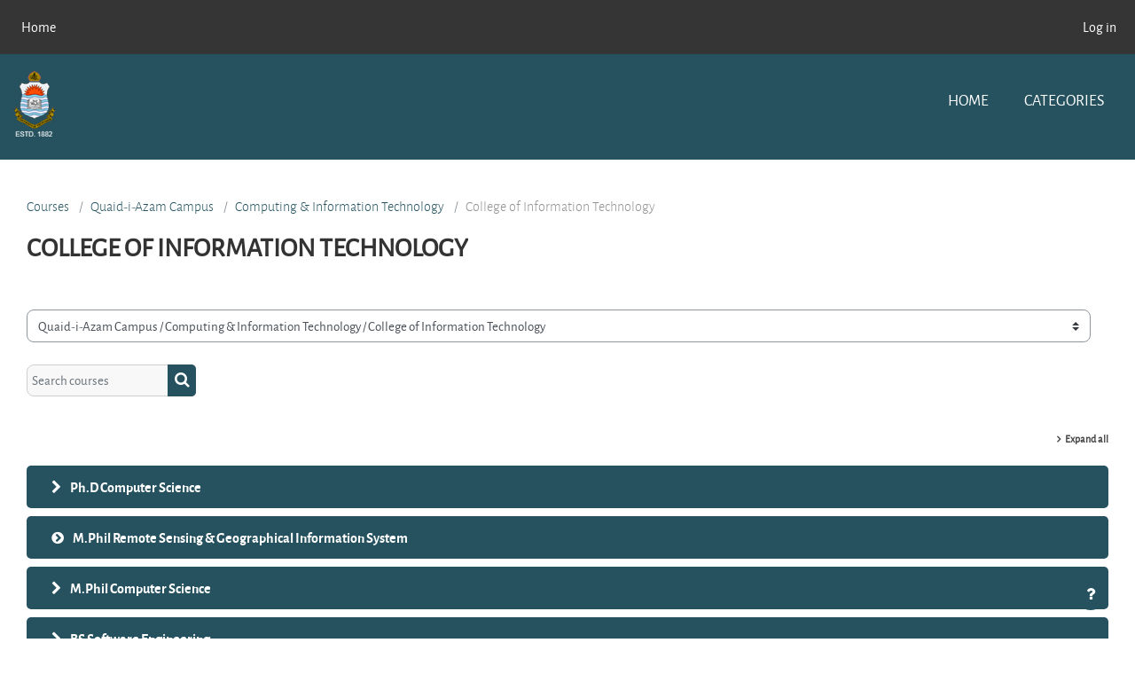

--- FILE ---
content_type: text/html; charset=utf-8
request_url: https://lms.pu.edu.pk/course/index.php?categoryid=799
body_size: 391396
content:
<!DOCTYPE html>

<html  dir="ltr" lang="en" xml:lang="en">
<head>
    <title>All courses | University of the Punjab</title>
    <link rel="shortcut icon" href="https://lms.pu.edu.pk/theme/image.php/enlightlite/theme/1747131853/favicon" />
    <meta http-equiv="Content-Type" content="text/html; charset=utf-8" />
<meta name="keywords" content="moodle, All courses | University of the Punjab" />
<link rel="stylesheet" type="text/css" href="https://lms.pu.edu.pk/theme/yui_combo.php?rollup/3.17.2/yui-moodlesimple-min.css" /><script id="firstthemesheet" type="text/css">/** Required in order to fix style inclusion problems in IE with YUI **/</script><link rel="stylesheet" type="text/css" href="https://lms.pu.edu.pk/theme/styles.php/enlightlite/1747131853_1/all" />
<script>
//<![CDATA[
var M = {}; M.yui = {};
M.pageloadstarttime = new Date();
M.cfg = {"wwwroot":"https:\/\/lms.pu.edu.pk","homeurl":{},"sesskey":"iUfk263EIr","sessiontimeout":"7200","sessiontimeoutwarning":"1200","themerev":"1747131853","slasharguments":1,"theme":"enlightlite","iconsystemmodule":"core\/icon_system_fontawesome","jsrev":"1747131882","admin":"admin","svgicons":true,"usertimezone":"Asia\/Karachi","language":"en","courseId":1,"courseContextId":2,"contextid":27794,"contextInstanceId":799,"langrev":1747131882,"templaterev":"1747131882"};var yui1ConfigFn = function(me) {if(/-skin|reset|fonts|grids|base/.test(me.name)){me.type='css';me.path=me.path.replace(/\.js/,'.css');me.path=me.path.replace(/\/yui2-skin/,'/assets/skins/sam/yui2-skin')}};
var yui2ConfigFn = function(me) {var parts=me.name.replace(/^moodle-/,'').split('-'),component=parts.shift(),module=parts[0],min='-min';if(/-(skin|core)$/.test(me.name)){parts.pop();me.type='css';min=''}
if(module){var filename=parts.join('-');me.path=component+'/'+module+'/'+filename+min+'.'+me.type}else{me.path=component+'/'+component+'.'+me.type}};
YUI_config = {"debug":false,"base":"https:\/\/lms.pu.edu.pk\/lib\/yuilib\/3.17.2\/","comboBase":"https:\/\/lms.pu.edu.pk\/theme\/yui_combo.php?","combine":true,"filter":null,"insertBefore":"firstthemesheet","groups":{"yui2":{"base":"https:\/\/lms.pu.edu.pk\/lib\/yuilib\/2in3\/2.9.0\/build\/","comboBase":"https:\/\/lms.pu.edu.pk\/theme\/yui_combo.php?","combine":true,"ext":false,"root":"2in3\/2.9.0\/build\/","patterns":{"yui2-":{"group":"yui2","configFn":yui1ConfigFn}}},"moodle":{"name":"moodle","base":"https:\/\/lms.pu.edu.pk\/theme\/yui_combo.php?m\/1747131882\/","combine":true,"comboBase":"https:\/\/lms.pu.edu.pk\/theme\/yui_combo.php?","ext":false,"root":"m\/1747131882\/","patterns":{"moodle-":{"group":"moodle","configFn":yui2ConfigFn}},"filter":null,"modules":{"moodle-core-chooserdialogue":{"requires":["base","panel","moodle-core-notification"]},"moodle-core-actionmenu":{"requires":["base","event","node-event-simulate"]},"moodle-core-formchangechecker":{"requires":["base","event-focus","moodle-core-event"]},"moodle-core-blocks":{"requires":["base","node","io","dom","dd","dd-scroll","moodle-core-dragdrop","moodle-core-notification"]},"moodle-core-maintenancemodetimer":{"requires":["base","node"]},"moodle-core-notification":{"requires":["moodle-core-notification-dialogue","moodle-core-notification-alert","moodle-core-notification-confirm","moodle-core-notification-exception","moodle-core-notification-ajaxexception"]},"moodle-core-notification-dialogue":{"requires":["base","node","panel","escape","event-key","dd-plugin","moodle-core-widget-focusafterclose","moodle-core-lockscroll"]},"moodle-core-notification-alert":{"requires":["moodle-core-notification-dialogue"]},"moodle-core-notification-confirm":{"requires":["moodle-core-notification-dialogue"]},"moodle-core-notification-exception":{"requires":["moodle-core-notification-dialogue"]},"moodle-core-notification-ajaxexception":{"requires":["moodle-core-notification-dialogue"]},"moodle-core-lockscroll":{"requires":["plugin","base-build"]},"moodle-core-dragdrop":{"requires":["base","node","io","dom","dd","event-key","event-focus","moodle-core-notification"]},"moodle-core-handlebars":{"condition":{"trigger":"handlebars","when":"after"}},"moodle-core-popuphelp":{"requires":["moodle-core-tooltip"]},"moodle-core-event":{"requires":["event-custom"]},"moodle-core-tooltip":{"requires":["base","node","io-base","moodle-core-notification-dialogue","json-parse","widget-position","widget-position-align","event-outside","cache-base"]},"moodle-core-languninstallconfirm":{"requires":["base","node","moodle-core-notification-confirm","moodle-core-notification-alert"]},"moodle-core_availability-form":{"requires":["base","node","event","event-delegate","panel","moodle-core-notification-dialogue","json"]},"moodle-backup-backupselectall":{"requires":["node","event","node-event-simulate","anim"]},"moodle-backup-confirmcancel":{"requires":["node","node-event-simulate","moodle-core-notification-confirm"]},"moodle-course-util":{"requires":["node"],"use":["moodle-course-util-base"],"submodules":{"moodle-course-util-base":{},"moodle-course-util-section":{"requires":["node","moodle-course-util-base"]},"moodle-course-util-cm":{"requires":["node","moodle-course-util-base"]}}},"moodle-course-dragdrop":{"requires":["base","node","io","dom","dd","dd-scroll","moodle-core-dragdrop","moodle-core-notification","moodle-course-coursebase","moodle-course-util"]},"moodle-course-management":{"requires":["base","node","io-base","moodle-core-notification-exception","json-parse","dd-constrain","dd-proxy","dd-drop","dd-delegate","node-event-delegate"]},"moodle-course-categoryexpander":{"requires":["node","event-key"]},"moodle-form-shortforms":{"requires":["node","base","selector-css3","moodle-core-event"]},"moodle-form-dateselector":{"requires":["base","node","overlay","calendar"]},"moodle-form-passwordunmask":{"requires":[]},"moodle-question-preview":{"requires":["base","dom","event-delegate","event-key","core_question_engine"]},"moodle-question-searchform":{"requires":["base","node"]},"moodle-question-chooser":{"requires":["moodle-core-chooserdialogue"]},"moodle-availability_completion-form":{"requires":["base","node","event","moodle-core_availability-form"]},"moodle-availability_date-form":{"requires":["base","node","event","io","moodle-core_availability-form"]},"moodle-availability_grade-form":{"requires":["base","node","event","moodle-core_availability-form"]},"moodle-availability_group-form":{"requires":["base","node","event","moodle-core_availability-form"]},"moodle-availability_grouping-form":{"requires":["base","node","event","moodle-core_availability-form"]},"moodle-availability_profile-form":{"requires":["base","node","event","moodle-core_availability-form"]},"moodle-mod_assign-history":{"requires":["node","transition"]},"moodle-mod_attendance-groupfilter":{"requires":["base","node"]},"moodle-mod_quiz-util":{"requires":["node","moodle-core-actionmenu"],"use":["moodle-mod_quiz-util-base"],"submodules":{"moodle-mod_quiz-util-base":{},"moodle-mod_quiz-util-slot":{"requires":["node","moodle-mod_quiz-util-base"]},"moodle-mod_quiz-util-page":{"requires":["node","moodle-mod_quiz-util-base"]}}},"moodle-mod_quiz-autosave":{"requires":["base","node","event","event-valuechange","node-event-delegate","io-form"]},"moodle-mod_quiz-modform":{"requires":["base","node","event"]},"moodle-mod_quiz-questionchooser":{"requires":["moodle-core-chooserdialogue","moodle-mod_quiz-util","querystring-parse"]},"moodle-mod_quiz-toolboxes":{"requires":["base","node","event","event-key","io","moodle-mod_quiz-quizbase","moodle-mod_quiz-util-slot","moodle-core-notification-ajaxexception"]},"moodle-mod_quiz-dragdrop":{"requires":["base","node","io","dom","dd","dd-scroll","moodle-core-dragdrop","moodle-core-notification","moodle-mod_quiz-quizbase","moodle-mod_quiz-util-base","moodle-mod_quiz-util-page","moodle-mod_quiz-util-slot","moodle-course-util"]},"moodle-mod_quiz-quizbase":{"requires":["base","node"]},"moodle-message_airnotifier-toolboxes":{"requires":["base","node","io"]},"moodle-block_xp-filters":{"requires":["base","node","moodle-core-dragdrop","moodle-core-notification-confirm","moodle-block_xp-rulepicker"]},"moodle-block_xp-notification":{"requires":["base","node","handlebars","button-plugin","moodle-core-notification-dialogue"]},"moodle-block_xp-rulepicker":{"requires":["base","node","handlebars","moodle-core-notification-dialogue"]},"moodle-filter_glossary-autolinker":{"requires":["base","node","io-base","json-parse","event-delegate","overlay","moodle-core-event","moodle-core-notification-alert","moodle-core-notification-exception","moodle-core-notification-ajaxexception"]},"moodle-filter_mathjaxloader-loader":{"requires":["moodle-core-event"]},"moodle-editor_atto-rangy":{"requires":[]},"moodle-editor_atto-editor":{"requires":["node","transition","io","overlay","escape","event","event-simulate","event-custom","node-event-html5","node-event-simulate","yui-throttle","moodle-core-notification-dialogue","moodle-core-notification-confirm","moodle-editor_atto-rangy","handlebars","timers","querystring-stringify"]},"moodle-editor_atto-plugin":{"requires":["node","base","escape","event","event-outside","handlebars","event-custom","timers","moodle-editor_atto-menu"]},"moodle-editor_atto-menu":{"requires":["moodle-core-notification-dialogue","node","event","event-custom"]},"moodle-report_eventlist-eventfilter":{"requires":["base","event","node","node-event-delegate","datatable","autocomplete","autocomplete-filters"]},"moodle-report_loglive-fetchlogs":{"requires":["base","event","node","io","node-event-delegate"]},"moodle-gradereport_history-userselector":{"requires":["escape","event-delegate","event-key","handlebars","io-base","json-parse","moodle-core-notification-dialogue"]},"moodle-qbank_editquestion-chooser":{"requires":["moodle-core-chooserdialogue"]},"moodle-tool_capability-search":{"requires":["base","node"]},"moodle-tool_lp-dragdrop-reorder":{"requires":["moodle-core-dragdrop"]},"moodle-tool_monitor-dropdown":{"requires":["base","event","node"]},"moodle-assignfeedback_editpdf-editor":{"requires":["base","event","node","io","graphics","json","event-move","event-resize","transition","querystring-stringify-simple","moodle-core-notification-dialog","moodle-core-notification-alert","moodle-core-notification-warning","moodle-core-notification-exception","moodle-core-notification-ajaxexception"]},"moodle-atto_accessibilitychecker-button":{"requires":["color-base","moodle-editor_atto-plugin"]},"moodle-atto_accessibilityhelper-button":{"requires":["moodle-editor_atto-plugin"]},"moodle-atto_align-button":{"requires":["moodle-editor_atto-plugin"]},"moodle-atto_bold-button":{"requires":["moodle-editor_atto-plugin"]},"moodle-atto_charmap-button":{"requires":["moodle-editor_atto-plugin"]},"moodle-atto_clear-button":{"requires":["moodle-editor_atto-plugin"]},"moodle-atto_collapse-button":{"requires":["moodle-editor_atto-plugin"]},"moodle-atto_emojipicker-button":{"requires":["moodle-editor_atto-plugin"]},"moodle-atto_emoticon-button":{"requires":["moodle-editor_atto-plugin"]},"moodle-atto_equation-button":{"requires":["moodle-editor_atto-plugin","moodle-core-event","io","event-valuechange","tabview","array-extras"]},"moodle-atto_h5p-button":{"requires":["moodle-editor_atto-plugin"]},"moodle-atto_html-codemirror":{"requires":["moodle-atto_html-codemirror-skin"]},"moodle-atto_html-button":{"requires":["promise","moodle-editor_atto-plugin","moodle-atto_html-beautify","moodle-atto_html-codemirror","event-valuechange"]},"moodle-atto_html-beautify":{},"moodle-atto_image-button":{"requires":["moodle-editor_atto-plugin"]},"moodle-atto_indent-button":{"requires":["moodle-editor_atto-plugin"]},"moodle-atto_italic-button":{"requires":["moodle-editor_atto-plugin"]},"moodle-atto_link-button":{"requires":["moodle-editor_atto-plugin"]},"moodle-atto_managefiles-usedfiles":{"requires":["node","escape"]},"moodle-atto_managefiles-button":{"requires":["moodle-editor_atto-plugin"]},"moodle-atto_media-button":{"requires":["moodle-editor_atto-plugin","moodle-form-shortforms"]},"moodle-atto_noautolink-button":{"requires":["moodle-editor_atto-plugin"]},"moodle-atto_orderedlist-button":{"requires":["moodle-editor_atto-plugin"]},"moodle-atto_recordrtc-button":{"requires":["moodle-editor_atto-plugin","moodle-atto_recordrtc-recording"]},"moodle-atto_recordrtc-recording":{"requires":["moodle-atto_recordrtc-button"]},"moodle-atto_rtl-button":{"requires":["moodle-editor_atto-plugin"]},"moodle-atto_strike-button":{"requires":["moodle-editor_atto-plugin"]},"moodle-atto_subscript-button":{"requires":["moodle-editor_atto-plugin"]},"moodle-atto_superscript-button":{"requires":["moodle-editor_atto-plugin"]},"moodle-atto_table-button":{"requires":["moodle-editor_atto-plugin","moodle-editor_atto-menu","event","event-valuechange"]},"moodle-atto_teamsmeeting-button":{"requires":["moodle-editor_atto-plugin"]},"moodle-atto_title-button":{"requires":["moodle-editor_atto-plugin"]},"moodle-atto_underline-button":{"requires":["moodle-editor_atto-plugin"]},"moodle-atto_undo-button":{"requires":["moodle-editor_atto-plugin"]},"moodle-atto_unorderedlist-button":{"requires":["moodle-editor_atto-plugin"]}}},"gallery":{"name":"gallery","base":"https:\/\/lms.pu.edu.pk\/lib\/yuilib\/gallery\/","combine":true,"comboBase":"https:\/\/lms.pu.edu.pk\/theme\/yui_combo.php?","ext":false,"root":"gallery\/1747131882\/","patterns":{"gallery-":{"group":"gallery"}}}},"modules":{"core_filepicker":{"name":"core_filepicker","fullpath":"https:\/\/lms.pu.edu.pk\/lib\/javascript.php\/1747131882\/repository\/filepicker.js","requires":["base","node","node-event-simulate","json","async-queue","io-base","io-upload-iframe","io-form","yui2-treeview","panel","cookie","datatable","datatable-sort","resize-plugin","dd-plugin","escape","moodle-core_filepicker","moodle-core-notification-dialogue"]},"core_comment":{"name":"core_comment","fullpath":"https:\/\/lms.pu.edu.pk\/lib\/javascript.php\/1747131882\/comment\/comment.js","requires":["base","io-base","node","json","yui2-animation","overlay","escape"]},"mathjax":{"name":"mathjax","fullpath":"https:\/\/cdn.jsdelivr.net\/npm\/mathjax@2.7.9\/MathJax.js?delayStartupUntil=configured"}}};
M.yui.loader = {modules: {}};

//]]>
</script>

    <meta name="viewport" content="width=device-width, initial-scale=1.0">
</head>
<body  id="page-course-index-category" class="format-site limitedwidth pattern-default  path-course path-course-index chrome dir-ltr lang-en yui-skin-sam yui3-skin-sam lms-pu-edu-pk pagelayout-coursecategory course-1 context-27794 category-799 category-761 category-1 notloggedin uses-drawers">
<div class="toast-wrapper mx-auto py-0 fixed-top" role="status" aria-live="polite"></div>
<div id="page-wrapper" class="d-print-block">

    <div>
    <a class="sr-only sr-only-focusable" href="#maincontent">Skip to main content</a>
</div><script src="https://lms.pu.edu.pk/lib/javascript.php/1747131882/lib/polyfills/polyfill.js"></script>
<script src="https://lms.pu.edu.pk/theme/yui_combo.php?rollup/3.17.2/yui-moodlesimple-min.js"></script><script src="https://lms.pu.edu.pk/theme/jquery.php/core/jquery-3.6.1.min.js"></script>
<script src="https://lms.pu.edu.pk/lib/javascript.php/1747131882/lib/javascript-static.js"></script>
<script>
//<![CDATA[
document.body.className += ' jsenabled';
//]]>
</script>



    
    
<nav role="banner" id="header" class="fixed-top navbar navbar-light bg-faded navbar-expand moodle-has-zindex">
    <button class="navbar-toggler aabtn d-block d-md-none px-1 my-1 border-0" data-toggler="drawers" data-action="toggle" data-target="theme_boost-drawers-primary">
        <span class="navbar-toggler-icon"></span>
        <span class="sr-only">Side panel</span>
    </button>
    <div class="container-fluid navbar-nav">

        <div class="header-top" id="Mainmenu">
                    <div class="primary-navigation">
                        <nav class="moremenu navigation">
                            <ul id="moremenu-693d392516bb9-navbar-nav" role="menubar" class="nav more-nav navbar-nav">
                                        <li data-key="home" class="nav-item" role="none" data-forceintomoremenu="false">
                                                    <a role="menuitem" class="nav-link active "
                                                        href="https://lms.pu.edu.pk/"
                                                        
                                                        aria-current="true"
                                                        
                                                    >
                                                        Home
                                                    </a>
                                        </li>
                                <li role="none" class="nav-item dropdown dropdownmoremenu d-none" data-region="morebutton">
                                    <a class="dropdown-toggle nav-link " href="#" id="moremenu-dropdown-693d392516bb9" role="menuitem" data-toggle="dropdown" aria-haspopup="true" aria-expanded="false" tabindex="-1">
                                        More
                                    </a>
                                    <ul class="dropdown-menu dropdown-menu-left" data-region="moredropdown" aria-labelledby="moremenu-dropdown-693d392516bb9" role="menu">
                                    </ul>
                                </li>
                            </ul>
                        </nav>
                    </div>
            <ul class="nav navbar-nav ml-auto">
                <div class="d-none d-lg-flex">
                
                </div>
                <!-- navbar_plugin_output -->
                <li class="nav-item">
                
                </li>
                <!-- user_menu -->
                <div class="d-flex align-items-stretch usermenu-container" data-region="usermenu">
                        <div class="usermenu">
                                <span class="login pl-2">
                                        <a href="https://lms.pu.edu.pk/login/index.php">Log in</a>
                                </span>
                        </div>
                </div>
                
            </ul>
        </div>
    </div>
</nav>

<div  class="drawer drawer-left drawer-primary d-print-none not-initialized" data-region="fixed-drawer" id="theme_boost-drawers-primary" data-preference="" data-state="show-drawer-primary" data-forceopen="0" data-close-on-resize="1">
    <div class="drawerheader">
        <button
            class="btn drawertoggle icon-no-margin hidden"
            data-toggler="drawers"
            data-action="closedrawer"
            data-target="theme_boost-drawers-primary"
            data-toggle="tooltip"
            data-placement="right"
            title="Close drawer"
        >
            <i class="icon fa fa-times fa-fw " aria-hidden="true"  ></i>
        </button>
    </div>
    <div class="drawercontent drag-container" data-usertour="scroller">
                <div class="list-group">
                <a href="https://lms.pu.edu.pk/" class="list-group-item list-group-item-action active " aria-current="true">
                    Home
                </a>
        </div>

    </div>
</div>

    
    
    
    <div id="site-header">
    
        <div class="header-main ">
    
            <div class="container-fluid">
    
                <a href="https://lms.pu.edu.pk/?redirect=0" class="navbar-brand has-logo
                        ">
                        <span class="logo ">
                            <img src="//lms.pu.edu.pk/pluginfile.php/1/theme_enlightlite/logo/1747131853/logopu.png" alt="University of the Punjab">
                        </span>
    
                </a>
    
                <button class="navbar-toggler hidden-lg-up" type="button" data-toggle="collapse" data-target="#navbarResponsive" aria-controls="navbarResponsive" aria-expanded="false" aria-label="Toggle navigation"></button>
    
                <div class="collapse navbar-toggleable-md" id="navbarResponsive">
    
                    <li class="nav-item">
    <a class="nav-link" href="http://lms.pu.edu.pk/" >Home</a>
</li><li class="nav-item">
    <a class="nav-link" href="http://lms.pu.edu.pk/course/index.php" >Categories</a>
</li>
    
                </div>
                <div class="clearfix"></div>
            </div>
        </div>
    </div>
    <div id="page" data-region="mainpage" data-usertour="scroller" class="drawers   drag-container">
        <div id="topofscroll" class="main-inner">
            <div class="drawer-toggles d-flex">
            </div>
            <header id="page-header" class="header-maxwidth d-print-none">
    <div class="w-100">
        <div class="d-flex flex-wrap">
            <div id="page-navbar">
                <nav aria-label="Navigation bar">
    <ol class="breadcrumb">
                <li class="breadcrumb-item">
                    <a href="https://lms.pu.edu.pk/course/index.php"  >Courses</a>
                </li>
        
                <li class="breadcrumb-item">
                    <a href="https://lms.pu.edu.pk/course/index.php?categoryid=1"  >Quaid-i-Azam Campus</a>
                </li>
        
                <li class="breadcrumb-item">
                    <a href="https://lms.pu.edu.pk/course/index.php?categoryid=761"  >Computing &amp; Information Technology</a>
                </li>
        
                <li class="breadcrumb-item"><span>College of Information Technology</span></li>
        </ol>
</nav>
            </div>
            <div class="ml-auto d-flex">
                
            </div>
            <div id="course-header">
                
            </div>
        </div>
        <div class="d-flex align-items-center">
                    <div class="mr-auto">
                        <div class="page-context-header"><div class="page-header-headings"><h1 class="h2">College of Information Technology</h1></div></div>
                    </div>
            <div class="header-actions-container ml-auto" data-region="header-actions-container">
            </div>
        </div>
    </div>
</header>
            <div id="page-content" class="pb-3 d-print-block">
                <div id="region-main-box">
                    <section id="region-main" aria-label="Content">

                        <span class="notifications" id="user-notifications"></span>
                        <div role="main"><span id="maincontent"></span><span></span><div class="container-fluid tertiary-navigation" id="action_bar">
    <div class="row">
            <div class="navitem">
                <div class="urlselect text-truncate w-100">
                    <form method="post" action="https://lms.pu.edu.pk/course/jumpto.php" class="form-inline" id="url_select_f693d3924ef2981">
                        <input type="hidden" name="sesskey" value="iUfk263EIr">
                            <label for="url_select693d3924ef2982" class="sr-only">
                                Course categories
                            </label>
                        <select  id="url_select693d3924ef2982" class="custom-select urlselect text-truncate w-100" name="jump"
                                 >
                                    <option value="/course/index.php?categoryid=1" >Quaid-i-Azam Campus</option>
                                    <option value="/course/index.php?categoryid=1368" >Quaid-i-Azam Campus / Agricultural Sciences</option>
                                    <option value="/course/index.php?categoryid=1369" >Quaid-i-Azam Campus / Agricultural Sciences / Institute of Agricultural Sciences</option>
                                    <option value="/course/index.php?categoryid=1374" >Quaid-i-Azam Campus / Agricultural Sciences / Institute of Agricultural Sciences / B.Sc. (Hons.) Agriculture</option>
                                    <option value="/course/index.php?categoryid=1375" >Quaid-i-Azam Campus / Agricultural Sciences / Institute of Agricultural Sciences / B.Sc. (Hons.) Agriculture / Replica</option>
                                    <option value="/course/index.php?categoryid=1382" >Quaid-i-Azam Campus / Agricultural Sciences / Institute of Agricultural Sciences / B.Sc. (Hons.) Agriculture / Replica / 2021</option>
                                    <option value="/course/index.php?categoryid=1383" >Quaid-i-Azam Campus / Agricultural Sciences / Institute of Agricultural Sciences / B.Sc. (Hons.) Agriculture / Replica / 2021 / 1st Semester</option>
                                    <option value="/course/index.php?categoryid=1377" >Quaid-i-Azam Campus / Agricultural Sciences / Institute of Agricultural Sciences / B.Sc. (Hons.) Agriculture / Morning</option>
                                    <option value="/course/index.php?categoryid=1384" >Quaid-i-Azam Campus / Agricultural Sciences / Institute of Agricultural Sciences / B.Sc. (Hons.) Agriculture / Morning / 2021</option>
                                    <option value="/course/index.php?categoryid=1385" >Quaid-i-Azam Campus / Agricultural Sciences / Institute of Agricultural Sciences / B.Sc. (Hons.) Agriculture / Morning / 2021 / 1st Semester</option>
                                    <option value="/course/index.php?categoryid=1370" >Quaid-i-Azam Campus / Agricultural Sciences / Institute of Agricultural Sciences / M.Sc (Hons.) Agriculture</option>
                                    <option value="/course/index.php?categoryid=1380" >Quaid-i-Azam Campus / Agricultural Sciences / Institute of Agricultural Sciences / M.Sc (Hons.) Agriculture / Horticulture</option>
                                    <option value="/course/index.php?categoryid=1373" >Quaid-i-Azam Campus / Agricultural Sciences / Institute of Agricultural Sciences / M.Sc (Hons.) Agriculture / Plant Pathology</option>
                                    <option value="/course/index.php?categoryid=1376" >Quaid-i-Azam Campus / Agricultural Sciences / Institute of Agricultural Sciences / M.Sc (Hons.) Agriculture / Entomology</option>
                                    <option value="/course/index.php?categoryid=1381" >Quaid-i-Azam Campus / Agricultural Sciences / Institute of Agricultural Sciences / M.Sc (Hons.) Agriculture / Food Science &amp; Technology</option>
                                    <option value="/course/index.php?categoryid=1378" >Quaid-i-Azam Campus / Agricultural Sciences / Institute of Agricultural Sciences / Ph.D. Agricultural Sciences</option>
                                    <option value="/course/index.php?categoryid=1379" >Quaid-i-Azam Campus / Agricultural Sciences / Institute of Agricultural Sciences / Ph.D. Agricultural Sciences / Old Scheme</option>
                                    <option value="/course/index.php?categoryid=1691" >Quaid-i-Azam Campus / Agricultural Sciences / Institute of Agricultural Sciences / Demo</option>
                                    <option value="/course/index.php?categoryid=1630" >Quaid-i-Azam Campus / Agricultural Sciences / Department of Agronomy</option>
                                    <option value="/course/index.php?categoryid=1641" >Quaid-i-Azam Campus / Agricultural Sciences / Department of Agronomy / M.Sc. (Hons) Agriculture - Agronomy</option>
                                    <option value="/course/index.php?categoryid=1631" >Quaid-i-Azam Campus / Agricultural Sciences / Department of Entomology</option>
                                    <option value="/course/index.php?categoryid=1639" >Quaid-i-Azam Campus / Agricultural Sciences / Department of Entomology / M.Sc (Hons.) Agriculture - Entomology</option>
                                    <option value="/course/index.php?categoryid=1632" >Quaid-i-Azam Campus / Agricultural Sciences / Department of Horticulture</option>
                                    <option value="/course/index.php?categoryid=1640" >Quaid-i-Azam Campus / Agricultural Sciences / Department of Horticulture / M.Sc (Hons.) Agriculture - Horticulture</option>
                                    <option value="/course/index.php?categoryid=1633" >Quaid-i-Azam Campus / Agricultural Sciences / Department of Plant Breeding and Genetics</option>
                                    <option value="/course/index.php?categoryid=1642" >Quaid-i-Azam Campus / Agricultural Sciences / Department of Plant Breeding and Genetics / M.Sc. (Hons) Agriculture - Plant Breeding &amp; Genetics</option>
                                    <option value="/course/index.php?categoryid=1634" >Quaid-i-Azam Campus / Agricultural Sciences / Department of Plant Pathology</option>
                                    <option value="/course/index.php?categoryid=1637" >Quaid-i-Azam Campus / Agricultural Sciences / Department of Plant Pathology / M.Sc (Hons.) Agriculture -Plant Pathology</option>
                                    <option value="/course/index.php?categoryid=1638" >Quaid-i-Azam Campus / Agricultural Sciences / Department of Plant Pathology / M.Sc (Hons.) Agriculture -Plant Pathology / 2021</option>
                                    <option value="/course/index.php?categoryid=1643" >Quaid-i-Azam Campus / Agricultural Sciences / Department of Food Science</option>
                                    <option value="/course/index.php?categoryid=1644" >Quaid-i-Azam Campus / Agricultural Sciences / Department of Food Science / M.Sc (Hons.) Agriculture - Food Science &amp; Technology</option>
                                    <option value="/course/index.php?categoryid=1645" >Quaid-i-Azam Campus / Agricultural Sciences / Department of Food Science / M.Sc (Hons.) Agriculture - Food Science &amp; Technology / 2021</option>
                                    <option value="/course/index.php?categoryid=1698" >Quaid-i-Azam Campus / Agricultural Sciences / Department of Animal Sciences</option>
                                    <option value="/course/index.php?categoryid=1699" >Quaid-i-Azam Campus / Agricultural Sciences / Department of Soil Science</option>
                                    <option value="/course/index.php?categoryid=7" >Quaid-i-Azam Campus / Arts and Humanities</option>
                                    <option value="/course/index.php?categoryid=310" >Quaid-i-Azam Campus / Arts and Humanities / Department of Archaeology</option>
                                    <option value="/course/index.php?categoryid=335" >Quaid-i-Azam Campus / Arts and Humanities / Department of Archaeology / BS Archaeology - (Morning)</option>
                                    <option value="/course/index.php?categoryid=336" >Quaid-i-Azam Campus / Arts and Humanities / Department of Archaeology / MS/M.Phil Archaeology</option>
                                    <option value="/course/index.php?categoryid=337" >Quaid-i-Azam Campus / Arts and Humanities / Department of Archaeology / M.A. Archaeology - (Morning)</option>
                                    <option value="/course/index.php?categoryid=312" >Quaid-i-Azam Campus / Arts and Humanities / Institute of English Studies</option>
                                    <option value="/course/index.php?categoryid=1417" >Quaid-i-Azam Campus / Arts and Humanities / Institute of English Studies / BS English</option>
                                    <option value="/course/index.php?categoryid=386" >Quaid-i-Azam Campus / Arts and Humanities / Institute of English Studies / BS English / Self Supporting</option>
                                    <option value="/course/index.php?categoryid=387" >Quaid-i-Azam Campus / Arts and Humanities / Institute of English Studies / BS English / Self Supporting / 2019</option>
                                    <option value="/course/index.php?categoryid=388" >Quaid-i-Azam Campus / Arts and Humanities / Institute of English Studies / BS English / Morning</option>
                                    <option value="/course/index.php?categoryid=389" >Quaid-i-Azam Campus / Arts and Humanities / Institute of English Studies / BS English / Morning / 2021</option>
                                    <option value="/course/index.php?categoryid=392" >Quaid-i-Azam Campus / Arts and Humanities / Institute of English Studies / BS English / Morning / 2019</option>
                                    <option value="/course/index.php?categoryid=390" >Quaid-i-Azam Campus / Arts and Humanities / Institute of English Studies / BS English / Replica</option>
                                    <option value="/course/index.php?categoryid=391" >Quaid-i-Azam Campus / Arts and Humanities / Institute of English Studies / BS English / Replica / 2021</option>
                                    <option value="/course/index.php?categoryid=1418" >Quaid-i-Azam Campus / Arts and Humanities / Institute of English Studies / M.A. English</option>
                                    <option value="/course/index.php?categoryid=393" >Quaid-i-Azam Campus / Arts and Humanities / Institute of English Studies / M.A. English / Morning</option>
                                    <option value="/course/index.php?categoryid=394" >Quaid-i-Azam Campus / Arts and Humanities / Institute of English Studies / M.A. English / Self Supporting</option>
                                    <option value="/course/index.php?categoryid=395" >Quaid-i-Azam Campus / Arts and Humanities / Institute of English Studies / M.Phil English Literature - (Regular)</option>
                                    <option value="/course/index.php?categoryid=398" >Quaid-i-Azam Campus / Arts and Humanities / Institute of English Studies / Ph.D English Literature - (Regular)</option>
                                    <option value="/course/index.php?categoryid=396" >Quaid-i-Azam Campus / Arts and Humanities / Institute of English Studies / Post Graduate Diploma in English Language and Teaching (ELT)</option>
                                    <option value="/course/index.php?categoryid=397" >Quaid-i-Azam Campus / Arts and Humanities / Institute of English Studies / Diploma In Linguistics</option>
                                    <option value="/course/index.php?categoryid=313" >Quaid-i-Azam Campus / Arts and Humanities / Department of French</option>
                                    <option value="/course/index.php?categoryid=338" >Quaid-i-Azam Campus / Arts and Humanities / Department of French / M.A. French - (Morning)</option>
                                    <option value="/course/index.php?categoryid=339" >Quaid-i-Azam Campus / Arts and Humanities / Department of French / BS French</option>
                                    <option value="/course/index.php?categoryid=1419" >Quaid-i-Azam Campus / Arts and Humanities / Department of French / BS French / Morning</option>
                                    <option value="/course/index.php?categoryid=340" >Quaid-i-Azam Campus / Arts and Humanities / Department of French / BS French / Morning / 2021</option>
                                    <option value="/course/index.php?categoryid=341" >Quaid-i-Azam Campus / Arts and Humanities / Department of French / BS French / Morning / 2019</option>
                                    <option value="/course/index.php?categoryid=314" >Quaid-i-Azam Campus / Arts and Humanities / Department of History &amp; Pakistan Studies</option>
                                    <option value="/course/index.php?categoryid=342" >Quaid-i-Azam Campus / Arts and Humanities / Department of History &amp; Pakistan Studies / BS History - (Morning)</option>
                                    <option value="/course/index.php?categoryid=367" >Quaid-i-Azam Campus / Arts and Humanities / Department of History &amp; Pakistan Studies / BS History - (Morning) / 2021</option>
                                    <option value="/course/index.php?categoryid=368" >Quaid-i-Azam Campus / Arts and Humanities / Department of History &amp; Pakistan Studies / BS History - (Morning) / 2019</option>
                                    <option value="/course/index.php?categoryid=361" >Quaid-i-Azam Campus / Arts and Humanities / Department of History &amp; Pakistan Studies / BS Pakistan Studies - (Self Supporting)</option>
                                    <option value="/course/index.php?categoryid=369" >Quaid-i-Azam Campus / Arts and Humanities / Department of History &amp; Pakistan Studies / BS Pakistan Studies - (Self Supporting) / 2019</option>
                                    <option value="/course/index.php?categoryid=370" >Quaid-i-Azam Campus / Arts and Humanities / Department of History &amp; Pakistan Studies / BS Pakistan Studies - (Self Supporting) / 2021</option>
                                    <option value="/course/index.php?categoryid=1420" >Quaid-i-Azam Campus / Arts and Humanities / Department of History &amp; Pakistan Studies / M.Phil History</option>
                                    <option value="/course/index.php?categoryid=352" >Quaid-i-Azam Campus / Arts and Humanities / Department of History &amp; Pakistan Studies / M.Phil History / Regular</option>
                                    <option value="/course/index.php?categoryid=348" >Quaid-i-Azam Campus / Arts and Humanities / Department of History &amp; Pakistan Studies / M.Phil History / Self Supporting</option>
                                    <option value="/course/index.php?categoryid=357" >Quaid-i-Azam Campus / Arts and Humanities / Department of History &amp; Pakistan Studies / M.A. Pakistan Studies - (Self Supporting)</option>
                                    <option value="/course/index.php?categoryid=345" >Quaid-i-Azam Campus / Arts and Humanities / Department of History &amp; Pakistan Studies / Ph.D History</option>
                                    <option value="/course/index.php?categoryid=358" >Quaid-i-Azam Campus / Arts and Humanities / Department of History &amp; Pakistan Studies / M.A. History</option>
                                    <option value="/course/index.php?categoryid=315" >Quaid-i-Azam Campus / Arts and Humanities / Department of Philosophy</option>
                                    <option value="/course/index.php?categoryid=1421" >Quaid-i-Azam Campus / Arts and Humanities / Department of Philosophy / BS Philosophy</option>
                                    <option value="/course/index.php?categoryid=371" >Quaid-i-Azam Campus / Arts and Humanities / Department of Philosophy / BS Philosophy / Self Supporting</option>
                                    <option value="/course/index.php?categoryid=375" >Quaid-i-Azam Campus / Arts and Humanities / Department of Philosophy / BS Philosophy / Morning</option>
                                    <option value="/course/index.php?categoryid=376" >Quaid-i-Azam Campus / Arts and Humanities / Department of Philosophy / BS Philosophy / Morning / 2021</option>
                                    <option value="/course/index.php?categoryid=377" >Quaid-i-Azam Campus / Arts and Humanities / Department of Philosophy / BS Philosophy / Morning / 2019</option>
                                    <option value="/course/index.php?categoryid=374" >Quaid-i-Azam Campus / Arts and Humanities / Department of Philosophy / M.A. Philosophy - (Morning)</option>
                                    <option value="/course/index.php?categoryid=372" >Quaid-i-Azam Campus / Arts and Humanities / Department of Philosophy / Ph.D Philosophy</option>
                                    <option value="/course/index.php?categoryid=373" >Quaid-i-Azam Campus / Arts and Humanities / Department of Philosophy / M.Phil Philosophy</option>
                                    <option value="/course/index.php?categoryid=317" >Quaid-i-Azam Campus / Arts and Humanities / Pakistan Study Centre</option>
                                    <option value="/course/index.php?categoryid=399" >Quaid-i-Azam Campus / Arts and Humanities / Pakistan Study Centre / Ph.D Pakistan Studies</option>
                                    <option value="/course/index.php?categoryid=400" >Quaid-i-Azam Campus / Arts and Humanities / Pakistan Study Centre / M.Phil Pakistan Studies</option>
                                    <option value="/course/index.php?categoryid=319" >Quaid-i-Azam Campus / Arts and Humanities / Centre for South Asian Studies</option>
                                    <option value="/course/index.php?categoryid=322" >Quaid-i-Azam Campus / Arts and Humanities / Centre for South Asian Studies / Ph.D South Asian Studies (Regular)</option>
                                    <option value="/course/index.php?categoryid=324" >Quaid-i-Azam Campus / Arts and Humanities / Centre for South Asian Studies / M.Phil South Asian Studies (Regular)</option>
                                    <option value="/course/index.php?categoryid=326" >Quaid-i-Azam Campus / Arts and Humanities / Centre for South Asian Studies / M.Phil South Asian Studies (Self Supporting)</option>
                                    <option value="/course/index.php?categoryid=325" >Quaid-i-Azam Campus / Arts and Humanities / Centre for South Asian Studies / Postgraduate Diploma in Indian Studies</option>
                                    <option value="/course/index.php?categoryid=320" >Quaid-i-Azam Campus / Arts and Humanities / Department of Sports Sciences &amp; Physical Education</option>
                                    <option value="/course/index.php?categoryid=378" >Quaid-i-Azam Campus / Arts and Humanities / Department of Sports Sciences &amp; Physical Education / M.Sc. Physical Education - (Self Supporting)</option>
                                    <option value="/course/index.php?categoryid=379" >Quaid-i-Azam Campus / Arts and Humanities / Department of Sports Sciences &amp; Physical Education / M.Sc. Physical Education - (Morning)</option>
                                    <option value="/course/index.php?categoryid=380" >Quaid-i-Azam Campus / Arts and Humanities / Department of Sports Sciences &amp; Physical Education / BS Physical Education - (Morning)</option>
                                    <option value="/course/index.php?categoryid=381" >Quaid-i-Azam Campus / Arts and Humanities / Department of Sports Sciences &amp; Physical Education / BS Physical Education - (Morning) / 2021</option>
                                    <option value="/course/index.php?categoryid=382" >Quaid-i-Azam Campus / Arts and Humanities / Department of Sports Sciences &amp; Physical Education / BS Physical Education - (Morning) / 2019</option>
                                    <option value="/course/index.php?categoryid=383" >Quaid-i-Azam Campus / Arts and Humanities / Department of Sports Sciences &amp; Physical Education / Ph.D. Sports Sciences &amp; Physical Education</option>
                                    <option value="/course/index.php?categoryid=384" >Quaid-i-Azam Campus / Arts and Humanities / Department of Sports Sciences &amp; Physical Education / BS Physical Education - (Self Supporting)</option>
                                    <option value="/course/index.php?categoryid=385" >Quaid-i-Azam Campus / Arts and Humanities / Department of Sports Sciences &amp; Physical Education / BS Physical Education - (Self Supporting) / 2021</option>
                                    <option value="/course/index.php?categoryid=1700" >Quaid-i-Azam Campus / Arts and Humanities /  Research Society of Pakistan</option>
                                    <option value="/course/index.php?categoryid=8" >Quaid-i-Azam Campus / Behavioral and Social Sciences</option>
                                    <option value="/course/index.php?categoryid=401" >Quaid-i-Azam Campus / Behavioral and Social Sciences / Department of Political Science</option>
                                    <option value="/course/index.php?categoryid=404" >Quaid-i-Azam Campus / Behavioral and Social Sciences / Department of Political Science / BS Diplomacy and Strategic Studies - (Self-Supporting)</option>
                                    <option value="/course/index.php?categoryid=405" >Quaid-i-Azam Campus / Behavioral and Social Sciences / Department of Political Science / BS Diplomacy and Strategic Studies - (Self-Supporting) / 2019</option>
                                    <option value="/course/index.php?categoryid=417" >Quaid-i-Azam Campus / Behavioral and Social Sciences / Department of Political Science / BS Diplomacy and Strategic Studies - (Self-Supporting) / 2021</option>
                                    <option value="/course/index.php?categoryid=407" >Quaid-i-Azam Campus / Behavioral and Social Sciences / Department of Political Science / BS International Relations - (Self Supporting)</option>
                                    <option value="/course/index.php?categoryid=408" >Quaid-i-Azam Campus / Behavioral and Social Sciences / Department of Political Science / BS International Relations - (Self Supporting) / 2019</option>
                                    <option value="/course/index.php?categoryid=418" >Quaid-i-Azam Campus / Behavioral and Social Sciences / Department of Political Science / BS International Relations - (Self Supporting) / 2021</option>
                                    <option value="/course/index.php?categoryid=1423" >Quaid-i-Azam Campus / Behavioral and Social Sciences / Department of Political Science / BS Political Science</option>
                                    <option value="/course/index.php?categoryid=410" >Quaid-i-Azam Campus / Behavioral and Social Sciences / Department of Political Science / BS Political Science / Morning</option>
                                    <option value="/course/index.php?categoryid=411" >Quaid-i-Azam Campus / Behavioral and Social Sciences / Department of Political Science / BS Political Science / Morning / 2019</option>
                                    <option value="/course/index.php?categoryid=419" >Quaid-i-Azam Campus / Behavioral and Social Sciences / Department of Political Science / BS Political Science / Morning / 2021</option>
                                    <option value="/course/index.php?categoryid=414" >Quaid-i-Azam Campus / Behavioral and Social Sciences / Department of Political Science / BS Political Science - (Afternoon)</option>
                                    <option value="/course/index.php?categoryid=402" >Quaid-i-Azam Campus / Behavioral and Social Sciences / Department of Political Science / M.Phil Political Science</option>
                                    <option value="/course/index.php?categoryid=403" >Quaid-i-Azam Campus / Behavioral and Social Sciences / Department of Political Science / M.Phil International Relations</option>
                                    <option value="/course/index.php?categoryid=406" >Quaid-i-Azam Campus / Behavioral and Social Sciences / Department of Political Science / M.A. Political Science - (Morning)</option>
                                    <option value="/course/index.php?categoryid=409" >Quaid-i-Azam Campus / Behavioral and Social Sciences / Department of Political Science / M.A. International Relations - (Self Supporting)</option>
                                    <option value="/course/index.php?categoryid=412" >Quaid-i-Azam Campus / Behavioral and Social Sciences / Department of Political Science / M.A. Diplomacy &amp; Strategic Studies - (Self Supporting)</option>
                                    <option value="/course/index.php?categoryid=413" >Quaid-i-Azam Campus / Behavioral and Social Sciences / Department of Political Science / M.Phil Political Science - (Self Supporting)</option>
                                    <option value="/course/index.php?categoryid=415" >Quaid-i-Azam Campus / Behavioral and Social Sciences / Department of Political Science / M.Phil International Relations - (Self Supporting)</option>
                                    <option value="/course/index.php?categoryid=416" >Quaid-i-Azam Campus / Behavioral and Social Sciences / Department of Political Science / D.I.A (Post Grraduate) Diploma in International Affairs</option>
                                    <option value="/course/index.php?categoryid=420" >Quaid-i-Azam Campus / Behavioral and Social Sciences / Department of Political Science / Ph.D Political Science</option>
                                    <option value="/course/index.php?categoryid=421" >Quaid-i-Azam Campus / Behavioral and Social Sciences / Department of Political Science / Ph.D International Relations</option>
                                    <option value="/course/index.php?categoryid=422" >Quaid-i-Azam Campus / Behavioral and Social Sciences / Department of Social Work</option>
                                    <option value="/course/index.php?categoryid=423" >Quaid-i-Azam Campus / Behavioral and Social Sciences / Department of Social Work / BS Social Work - (Morning)</option>
                                    <option value="/course/index.php?categoryid=424" >Quaid-i-Azam Campus / Behavioral and Social Sciences / Department of Social Work / BS Social Work - (Regular)</option>
                                    <option value="/course/index.php?categoryid=425" >Quaid-i-Azam Campus / Behavioral and Social Sciences / Department of Social Work / BS Social Work - (Regular) / 2021</option>
                                    <option value="/course/index.php?categoryid=426" >Quaid-i-Azam Campus / Behavioral and Social Sciences / Department of Social Work / BS Social Work - (Self Supporting)</option>
                                    <option value="/course/index.php?categoryid=427" >Quaid-i-Azam Campus / Behavioral and Social Sciences / Department of Social Work / BS Social Work - (Self Supporting) / 2021</option>
                                    <option value="/course/index.php?categoryid=428" >Quaid-i-Azam Campus / Behavioral and Social Sciences / Department of Social Work / BS Social Work - (Self Supporting) / 2019</option>
                                    <option value="/course/index.php?categoryid=429" >Quaid-i-Azam Campus / Behavioral and Social Sciences / Department of Social Work / Ph.D in Social Work - (Regular)</option>
                                    <option value="/course/index.php?categoryid=430" >Quaid-i-Azam Campus / Behavioral and Social Sciences / Department of Social Work / M.Phil in Social Work - (Regular)</option>
                                    <option value="/course/index.php?categoryid=431" >Quaid-i-Azam Campus / Behavioral and Social Sciences / Department of Social Work / M.Sc. Social Work - (Self Supporting)</option>
                                    <option value="/course/index.php?categoryid=432" >Quaid-i-Azam Campus / Behavioral and Social Sciences / Department of Social Work / M.Sc. Social Work - (Morning)</option>
                                    <option value="/course/index.php?categoryid=433" >Quaid-i-Azam Campus / Behavioral and Social Sciences / Institute of Applied Psychology</option>
                                    <option value="/course/index.php?categoryid=439" >Quaid-i-Azam Campus / Behavioral and Social Sciences / Institute of Applied Psychology / BS Applied Psychology - (Self Supporting)</option>
                                    <option value="/course/index.php?categoryid=440" >Quaid-i-Azam Campus / Behavioral and Social Sciences / Institute of Applied Psychology / BS Applied Psychology - (Self Supporting) / 2021</option>
                                    <option value="/course/index.php?categoryid=441" >Quaid-i-Azam Campus / Behavioral and Social Sciences / Institute of Applied Psychology / BS Applied Psychology - (Morning)</option>
                                    <option value="/course/index.php?categoryid=1635" >Quaid-i-Azam Campus / Behavioral and Social Sciences / Institute of Applied Psychology / BS Applied Psychology - (Morning) / 2021- 2025</option>
                                    <option value="/course/index.php?categoryid=1636" >Quaid-i-Azam Campus / Behavioral and Social Sciences / Institute of Applied Psychology / BS Applied Psychology - (Morning) / 2021- 2025 / BS Semester-VII   Health Psychology  (Morning)</option>
                                    <option value="/course/index.php?categoryid=442" >Quaid-i-Azam Campus / Behavioral and Social Sciences / Institute of Applied Psychology / BS Applied Psychology - (Morning) / 2021</option>
                                    <option value="/course/index.php?categoryid=445" >Quaid-i-Azam Campus / Behavioral and Social Sciences / Institute of Applied Psychology / BS Applied Psychology - (Morning) / 2019</option>
                                    <option value="/course/index.php?categoryid=443" >Quaid-i-Azam Campus / Behavioral and Social Sciences / Institute of Applied Psychology / BS Applied Psychology - (Replica)</option>
                                    <option value="/course/index.php?categoryid=434" >Quaid-i-Azam Campus / Behavioral and Social Sciences / Institute of Applied Psychology / Ph.D. Applied Psychology</option>
                                    <option value="/course/index.php?categoryid=435" >Quaid-i-Azam Campus / Behavioral and Social Sciences / Institute of Applied Psychology / MS Health Psychology - (Regular)</option>
                                    <option value="/course/index.php?categoryid=436" >Quaid-i-Azam Campus / Behavioral and Social Sciences / Institute of Applied Psychology / M.Phil Applied Psychology - (Regular)</option>
                                    <option value="/course/index.php?categoryid=437" >Quaid-i-Azam Campus / Behavioral and Social Sciences / Institute of Applied Psychology / M.Sc. Applied Psychology - (Self Supporting)</option>
                                    <option value="/course/index.php?categoryid=438" >Quaid-i-Azam Campus / Behavioral and Social Sciences / Institute of Applied Psychology / M.Sc. Applied Psychology - (Morning)</option>
                                    <option value="/course/index.php?categoryid=446" >Quaid-i-Azam Campus / Behavioral and Social Sciences / Institute of Social &amp; Cultural Studies</option>
                                    <option value="/course/index.php?categoryid=453" >Quaid-i-Azam Campus / Behavioral and Social Sciences / Institute of Social &amp; Cultural Studies / BS Nutrition and Dietetics - (Self Supporting)</option>
                                    <option value="/course/index.php?categoryid=454" >Quaid-i-Azam Campus / Behavioral and Social Sciences / Institute of Social &amp; Cultural Studies / BS Nutrition and Dietetics - (Self Supporting) / 2021</option>
                                    <option value="/course/index.php?categoryid=456" >Quaid-i-Azam Campus / Behavioral and Social Sciences / Institute of Social &amp; Cultural Studies / BS Nutrition and Dietetics - (Morning)</option>
                                    <option value="/course/index.php?categoryid=457" >Quaid-i-Azam Campus / Behavioral and Social Sciences / Institute of Social &amp; Cultural Studies / BS Nutrition and Dietetics - (Morning) / 2021</option>
                                    <option value="/course/index.php?categoryid=462" >Quaid-i-Azam Campus / Behavioral and Social Sciences / Institute of Social &amp; Cultural Studies / BS Sociology - (Self Supporting)</option>
                                    <option value="/course/index.php?categoryid=463" >Quaid-i-Azam Campus / Behavioral and Social Sciences / Institute of Social &amp; Cultural Studies / BS Sociology - (Self Supporting) / 2021</option>
                                    <option value="/course/index.php?categoryid=485" >Quaid-i-Azam Campus / Behavioral and Social Sciences / Institute of Social &amp; Cultural Studies / BS Sociology - (Self Supporting) / 2019</option>
                                    <option value="/course/index.php?categoryid=460" >Quaid-i-Azam Campus / Behavioral and Social Sciences / Institute of Social &amp; Cultural Studies / BS Criminology - (Self-Supporting)</option>
                                    <option value="/course/index.php?categoryid=461" >Quaid-i-Azam Campus / Behavioral and Social Sciences / Institute of Social &amp; Cultural Studies / BS Criminology - (Self-Supporting) / 2021</option>
                                    <option value="/course/index.php?categoryid=478" >Quaid-i-Azam Campus / Behavioral and Social Sciences / Institute of Social &amp; Cultural Studies / BS Criminology - (Self-Supporting) / 2019</option>
                                    <option value="/course/index.php?categoryid=464" >Quaid-i-Azam Campus / Behavioral and Social Sciences / Institute of Social &amp; Cultural Studies / BS Safety Promotion &amp; Occupational Health - (Morning)</option>
                                    <option value="/course/index.php?categoryid=459" >Quaid-i-Azam Campus / Behavioral and Social Sciences / Institute of Social &amp; Cultural Studies / BS Safety Promotion &amp; Occupational Health - (Self-Supporting)</option>
                                    <option value="/course/index.php?categoryid=465" >Quaid-i-Azam Campus / Behavioral and Social Sciences / Institute of Social &amp; Cultural Studies / BS Criminology - (Morning)</option>
                                    <option value="/course/index.php?categoryid=466" >Quaid-i-Azam Campus / Behavioral and Social Sciences / Institute of Social &amp; Cultural Studies / BS Criminology - (Morning) / 2021</option>
                                    <option value="/course/index.php?categoryid=467" >Quaid-i-Azam Campus / Behavioral and Social Sciences / Institute of Social &amp; Cultural Studies / BS Sociology - (Morning)</option>
                                    <option value="/course/index.php?categoryid=468" >Quaid-i-Azam Campus / Behavioral and Social Sciences / Institute of Social &amp; Cultural Studies / BS Sociology - (Morning) / 2021</option>
                                    <option value="/course/index.php?categoryid=487" >Quaid-i-Azam Campus / Behavioral and Social Sciences / Institute of Social &amp; Cultural Studies / BS Sociology - (Morning) / 2019</option>
                                    <option value="/course/index.php?categoryid=469" >Quaid-i-Azam Campus / Behavioral and Social Sciences / Institute of Social &amp; Cultural Studies / BS Work Place Health Promotion - (Self Supporting)</option>
                                    <option value="/course/index.php?categoryid=470" >Quaid-i-Azam Campus / Behavioral and Social Sciences / Institute of Social &amp; Cultural Studies / BS Work Place Health Promotion - (Self Supporting) / 2021</option>
                                    <option value="/course/index.php?categoryid=472" >Quaid-i-Azam Campus / Behavioral and Social Sciences / Institute of Social &amp; Cultural Studies / BS Demography - (Self Supporting)</option>
                                    <option value="/course/index.php?categoryid=473" >Quaid-i-Azam Campus / Behavioral and Social Sciences / Institute of Social &amp; Cultural Studies / BS Demography - (Self Supporting) / 2021</option>
                                    <option value="/course/index.php?categoryid=474" >Quaid-i-Azam Campus / Behavioral and Social Sciences / Institute of Social &amp; Cultural Studies / BS Work Place Health Promotion - (Morning)</option>
                                    <option value="/course/index.php?categoryid=475" >Quaid-i-Azam Campus / Behavioral and Social Sciences / Institute of Social &amp; Cultural Studies / BS Work Place Health Promotion - (Morning) / 2021</option>
                                    <option value="/course/index.php?categoryid=477" >Quaid-i-Azam Campus / Behavioral and Social Sciences / Institute of Social &amp; Cultural Studies / BS Demography -  (Morning)</option>
                                    <option value="/course/index.php?categoryid=480" >Quaid-i-Azam Campus / Behavioral and Social Sciences / Institute of Social &amp; Cultural Studies / BS Demography -  (Morning) / 2021</option>
                                    <option value="/course/index.php?categoryid=481" >Quaid-i-Azam Campus / Behavioral and Social Sciences / Institute of Social &amp; Cultural Studies / BS Public Health - (Self Supporting)</option>
                                    <option value="/course/index.php?categoryid=482" >Quaid-i-Azam Campus / Behavioral and Social Sciences / Institute of Social &amp; Cultural Studies / BS Public Health - (Self Supporting) / 2021</option>
                                    <option value="/course/index.php?categoryid=483" >Quaid-i-Azam Campus / Behavioral and Social Sciences / Institute of Social &amp; Cultural Studies / BS Public Health - (Morning)</option>
                                    <option value="/course/index.php?categoryid=484" >Quaid-i-Azam Campus / Behavioral and Social Sciences / Institute of Social &amp; Cultural Studies / BS Public Health - (Morning) / 2021</option>
                                    <option value="/course/index.php?categoryid=447" >Quaid-i-Azam Campus / Behavioral and Social Sciences / Institute of Social &amp; Cultural Studies / M.Phil Education Policy and Development - (Replica)</option>
                                    <option value="/course/index.php?categoryid=448" >Quaid-i-Azam Campus / Behavioral and Social Sciences / Institute of Social &amp; Cultural Studies / M.Phil Education Policy and Development - (Regular)</option>
                                    <option value="/course/index.php?categoryid=449" >Quaid-i-Azam Campus / Behavioral and Social Sciences / Institute of Social &amp; Cultural Studies / M.Sc. Sociology - (Self Supporting)</option>
                                    <option value="/course/index.php?categoryid=450" >Quaid-i-Azam Campus / Behavioral and Social Sciences / Institute of Social &amp; Cultural Studies / M.Sc. Sociology - (Morning)</option>
                                    <option value="/course/index.php?categoryid=451" >Quaid-i-Azam Campus / Behavioral and Social Sciences / Institute of Social &amp; Cultural Studies / M.Sc. Population Sciences - (Self Supporting)</option>
                                    <option value="/course/index.php?categoryid=452" >Quaid-i-Azam Campus / Behavioral and Social Sciences / Institute of Social &amp; Cultural Studies / M.Sc. Development Studies - (Self Supporting)</option>
                                    <option value="/course/index.php?categoryid=455" >Quaid-i-Azam Campus / Behavioral and Social Sciences / Institute of Social &amp; Cultural Studies / M.Sc. Development Studies - (Morning)</option>
                                    <option value="/course/index.php?categoryid=458" >Quaid-i-Azam Campus / Behavioral and Social Sciences / Institute of Social &amp; Cultural Studies / M.Sc. Criminology &amp; Security Studies - (Self Supporting)</option>
                                    <option value="/course/index.php?categoryid=471" >Quaid-i-Azam Campus / Behavioral and Social Sciences / Institute of Social &amp; Cultural Studies / Ph.D Sociology (Self Supporting/Replica)</option>
                                    <option value="/course/index.php?categoryid=476" >Quaid-i-Azam Campus / Behavioral and Social Sciences / Institute of Social &amp; Cultural Studies / Ph.D Sociology - (Regular)</option>
                                    <option value="/course/index.php?categoryid=479" >Quaid-i-Azam Campus / Behavioral and Social Sciences / Institute of Social &amp; Cultural Studies / Ph.D Public Health - (Evening)</option>
                                    <option value="/course/index.php?categoryid=486" >Quaid-i-Azam Campus / Behavioral and Social Sciences / Institute of Social &amp; Cultural Studies / M.Phil Sociology - (Replica)</option>
                                    <option value="/course/index.php?categoryid=488" >Quaid-i-Azam Campus / Behavioral and Social Sciences / Institute of Social &amp; Cultural Studies / M.Phil Sociology - (Regular)</option>
                                    <option value="/course/index.php?categoryid=489" >Quaid-i-Azam Campus / Behavioral and Social Sciences / Institute of Social &amp; Cultural Studies / M.Phil Public Health - (Evening)</option>
                                    <option value="/course/index.php?categoryid=1752" >Quaid-i-Azam Campus / Behavioral and Social Sciences / Institute of Social &amp; Cultural Studies / DEMO</option>
                                    <option value="/course/index.php?categoryid=1247" >Quaid-i-Azam Campus / Behavioral and Social Sciences / Department of Gender Studies</option>
                                    <option value="/course/index.php?categoryid=1248" >Quaid-i-Azam Campus / Behavioral and Social Sciences / Department of Gender Studies / BS Gender Studies</option>
                                    <option value="/course/index.php?categoryid=1249" >Quaid-i-Azam Campus / Behavioral and Social Sciences / Department of Gender Studies / BS Gender Studies / Self Supporting</option>
                                    <option value="/course/index.php?categoryid=1251" >Quaid-i-Azam Campus / Behavioral and Social Sciences / Department of Gender Studies / BS Gender Studies / Self Supporting / 2021</option>
                                    <option value="/course/index.php?categoryid=1252" >Quaid-i-Azam Campus / Behavioral and Social Sciences / Department of Gender Studies / BS Gender Studies / Self Supporting / 2021 / 1st Semester</option>
                                    <option value="/course/index.php?categoryid=1253" >Quaid-i-Azam Campus / Behavioral and Social Sciences / Department of Gender Studies / BS Gender Studies / Self Supporting / 2019</option>
                                    <option value="/course/index.php?categoryid=1254" >Quaid-i-Azam Campus / Behavioral and Social Sciences / Department of Gender Studies / BS Gender Studies / Self Supporting / 2019 / 5th Semester</option>
                                    <option value="/course/index.php?categoryid=1250" >Quaid-i-Azam Campus / Behavioral and Social Sciences / Department of Gender Studies / BS Gender Studies / Morning</option>
                                    <option value="/course/index.php?categoryid=1255" >Quaid-i-Azam Campus / Behavioral and Social Sciences / Department of Gender Studies / BS Gender Studies / Morning / 2021</option>
                                    <option value="/course/index.php?categoryid=1256" >Quaid-i-Azam Campus / Behavioral and Social Sciences / Department of Gender Studies / BS Gender Studies / Morning / 2021 / 1st Semester</option>
                                    <option value="/course/index.php?categoryid=1257" >Quaid-i-Azam Campus / Behavioral and Social Sciences / Department of Gender Studies / BS Gender Studies / Morning / 2019</option>
                                    <option value="/course/index.php?categoryid=1258" >Quaid-i-Azam Campus / Behavioral and Social Sciences / Department of Gender Studies / BS Gender Studies / Morning / 2019 / 5th Semester</option>
                                    <option value="/course/index.php?categoryid=1533" >Quaid-i-Azam Campus / Behavioral and Social Sciences / Department of Gender Studies / M.Sc. Gender Studies</option>
                                    <option value="/course/index.php?categoryid=1534" >Quaid-i-Azam Campus / Behavioral and Social Sciences / Department of Gender Studies / M.Sc. Gender Studies / Self Supporting</option>
                                    <option value="/course/index.php?categoryid=1535" >Quaid-i-Azam Campus / Behavioral and Social Sciences / Department of Gender Studies / M.Sc. Gender Studies / Morning</option>
                                    <option value="/course/index.php?categoryid=1536" >Quaid-i-Azam Campus / Behavioral and Social Sciences / Department of Gender Studies / Ph.D. Gender Studies</option>
                                    <option value="/course/index.php?categoryid=1537" >Quaid-i-Azam Campus / Behavioral and Social Sciences / Department of Gender Studies / Ph.D. Gender Studies / Replica / Self-Supporting</option>
                                    <option value="/course/index.php?categoryid=1538" >Quaid-i-Azam Campus / Behavioral and Social Sciences / Department of Gender Studies / Ph.D. Gender Studies / Morning</option>
                                    <option value="/course/index.php?categoryid=1539" >Quaid-i-Azam Campus / Behavioral and Social Sciences / Department of Gender Studies / M.Phil Gender Studies</option>
                                    <option value="/course/index.php?categoryid=1540" >Quaid-i-Azam Campus / Behavioral and Social Sciences / Department of Gender Studies / M.Phil Gender Studies / Morning</option>
                                    <option value="/course/index.php?categoryid=1541" >Quaid-i-Azam Campus / Behavioral and Social Sciences / Department of Gender Studies / M.Phil Gender Studies / Replica</option>
                                    <option value="/course/index.php?categoryid=1259" >Quaid-i-Azam Campus / Behavioral and Social Sciences / Centre for Clinical Psychology</option>
                                    <option value="/course/index.php?categoryid=1260" >Quaid-i-Azam Campus / Behavioral and Social Sciences / Centre for Clinical Psychology / BS Clinical Psychology</option>
                                    <option value="/course/index.php?categoryid=1261" >Quaid-i-Azam Campus / Behavioral and Social Sciences / Centre for Clinical Psychology / BS Clinical Psychology / Morning</option>
                                    <option value="/course/index.php?categoryid=1265" >Quaid-i-Azam Campus / Behavioral and Social Sciences / Centre for Clinical Psychology / BS Clinical Psychology / Morning / 2021</option>
                                    <option value="/course/index.php?categoryid=1266" >Quaid-i-Azam Campus / Behavioral and Social Sciences / Centre for Clinical Psychology / BS Clinical Psychology / Morning / 2021 / 1st Semester</option>
                                    <option value="/course/index.php?categoryid=1262" >Quaid-i-Azam Campus / Behavioral and Social Sciences / Centre for Clinical Psychology / BS Clinical Psychology / Self Supporting</option>
                                    <option value="/course/index.php?categoryid=1263" >Quaid-i-Azam Campus / Behavioral and Social Sciences / Centre for Clinical Psychology / BS Clinical Psychology / Self Supporting / 2021</option>
                                    <option value="/course/index.php?categoryid=1264" >Quaid-i-Azam Campus / Behavioral and Social Sciences / Centre for Clinical Psychology / BS Clinical Psychology / Self Supporting / 2021 / 1st Semester</option>
                                    <option value="/course/index.php?categoryid=1542" >Quaid-i-Azam Campus / Behavioral and Social Sciences / Centre for Clinical Psychology / MS Clinical Psychology</option>
                                    <option value="/course/index.php?categoryid=1543" >Quaid-i-Azam Campus / Behavioral and Social Sciences / Centre for Clinical Psychology / MS Clinical Psychology / Evening</option>
                                    <option value="/course/index.php?categoryid=1544" >Quaid-i-Azam Campus / Behavioral and Social Sciences / Centre for Clinical Psychology / MS Clinical Psychology / Regular</option>
                                    <option value="/course/index.php?categoryid=1545" >Quaid-i-Azam Campus / Behavioral and Social Sciences / Centre for Clinical Psychology / Post Graduate Diploma in Speech and Language Therapy - PGD-SLT</option>
                                    <option value="/course/index.php?categoryid=1546" >Quaid-i-Azam Campus / Behavioral and Social Sciences / Centre for Clinical Psychology / Post Graduate Diploma in Speech and Language Therapy - PGD-SLT / Self Supporting</option>
                                    <option value="/course/index.php?categoryid=1547" >Quaid-i-Azam Campus / Behavioral and Social Sciences / Centre for Clinical Psychology / Post Graduate Diploma in Speech and Language Therapy - PGD-SLT / Regular</option>
                                    <option value="/course/index.php?categoryid=1548" >Quaid-i-Azam Campus / Behavioral and Social Sciences / Centre for Clinical Psychology / Advanced Diploma in Clinical Psychology - ADCP</option>
                                    <option value="/course/index.php?categoryid=1549" >Quaid-i-Azam Campus / Behavioral and Social Sciences / Centre for Clinical Psychology / Advanced Diploma in Clinical Psychology - ADCP / Regular</option>
                                    <option value="/course/index.php?categoryid=1550" >Quaid-i-Azam Campus / Behavioral and Social Sciences / Centre for Clinical Psychology / Advanced Diploma in Clinical Psychology - ADCP / Self Supporting</option>
                                    <option value="/course/index.php?categoryid=1551" >Quaid-i-Azam Campus / Behavioral and Social Sciences / Centre for Clinical Psychology / MS (ONE YEAR) IN CLINICAL PSYCHOLOGY</option>
                                    <option value="/course/index.php?categoryid=1552" >Quaid-i-Azam Campus / Behavioral and Social Sciences / Centre for Clinical Psychology / Ph.D. in Clinical Psychology</option>
                                    <option value="/course/index.php?categoryid=1553" >Quaid-i-Azam Campus / Behavioral and Social Sciences / Centre for Clinical Psychology / MS Speech &amp; Language Pathology</option>
                                    <option value="/course/index.php?categoryid=1701" >Quaid-i-Azam Campus / Behavioral and Social Sciences / Centre for Leadership and Decision Making</option>
                                    <option value="/course/index.php?categoryid=1702" >Quaid-i-Azam Campus / Behavioral and Social Sciences / Centre for Peace &amp; Security Studies</option>
                                    <option value="/course/index.php?categoryid=1703" >Quaid-i-Azam Campus / Behavioral and Social Sciences / National Centre for Resettlement and Rehabilitation Studies</option>
                                    <option value="/course/index.php?categoryid=1704" >Quaid-i-Azam Campus / Behavioral and Social Sciences / Sughra Begum Centre for Education Policy and Development</option>
                                    <option value="/course/index.php?categoryid=691" >Quaid-i-Azam Campus / Chemical and Materials Engineering</option>
                                    <option value="/course/index.php?categoryid=693" >Quaid-i-Azam Campus / Chemical and Materials Engineering / Institute of Chemical Engineering &amp; Technology</option>
                                    <option value="/course/index.php?categoryid=1278" >Quaid-i-Azam Campus / Chemical and Materials Engineering / Institute of Chemical Engineering &amp; Technology / B.Sc. (Engg) Chemical Engineering - Specialization in Petroleum &amp; Gas Technology</option>
                                    <option value="/course/index.php?categoryid=1279" >Quaid-i-Azam Campus / Chemical and Materials Engineering / Institute of Chemical Engineering &amp; Technology / B.Sc. (Engg) Chemical Engineering - Specialization in Petroleum &amp; Gas Technology / Morning</option>
                                    <option value="/course/index.php?categoryid=1280" >Quaid-i-Azam Campus / Chemical and Materials Engineering / Institute of Chemical Engineering &amp; Technology / B.Sc. (Engg) Chemical Engineering - Specialization in Petroleum &amp; Gas Technology / Self Supporting</option>
                                    <option value="/course/index.php?categoryid=1281" >Quaid-i-Azam Campus / Chemical and Materials Engineering / Institute of Chemical Engineering &amp; Technology / B.Sc. (Engg) Chemical Engineering</option>
                                    <option value="/course/index.php?categoryid=1282" >Quaid-i-Azam Campus / Chemical and Materials Engineering / Institute of Chemical Engineering &amp; Technology / B.Sc. (Engg) Chemical Engineering / Self Supporting</option>
                                    <option value="/course/index.php?categoryid=1283" >Quaid-i-Azam Campus / Chemical and Materials Engineering / Institute of Chemical Engineering &amp; Technology / B.Sc. (Engg) Chemical Engineering / Morning</option>
                                    <option value="/course/index.php?categoryid=1575" >Quaid-i-Azam Campus / Chemical and Materials Engineering / Institute of Chemical Engineering &amp; Technology / M.Sc (Engg.) Chemical Engineering</option>
                                    <option value="/course/index.php?categoryid=1576" >Quaid-i-Azam Campus / Chemical and Materials Engineering / Institute of Chemical Engineering &amp; Technology / M.Sc (Engg.) Chemical Engineering / Regular</option>
                                    <option value="/course/index.php?categoryid=1577" >Quaid-i-Azam Campus / Chemical and Materials Engineering / Institute of Chemical Engineering &amp; Technology / M.Sc (Engg.) Chemical Engineering / Self Supporting</option>
                                    <option value="/course/index.php?categoryid=1578" >Quaid-i-Azam Campus / Chemical and Materials Engineering / Institute of Chemical Engineering &amp; Technology / Ph.D Chemical Engineering</option>
                                    <option value="/course/index.php?categoryid=1579" >Quaid-i-Azam Campus / Chemical and Materials Engineering / Institute of Chemical Engineering &amp; Technology / Ph.D Chemical Engineering / Regular</option>
                                    <option value="/course/index.php?categoryid=1617" >Quaid-i-Azam Campus / Chemical and Materials Engineering / Institute of Metallurgy &amp; Materials Engineering</option>
                                    <option value="/course/index.php?categoryid=1618" >Quaid-i-Azam Campus / Chemical and Materials Engineering / Institute of Metallurgy &amp; Materials Engineering / B.Sc (Engg) Metallurgy &amp; Materials Engineering</option>
                                    <option value="/course/index.php?categoryid=1619" >Quaid-i-Azam Campus / Chemical and Materials Engineering / Institute of Metallurgy &amp; Materials Engineering / B.Sc (Engg) Metallurgy &amp; Materials Engineering / Self Supporting</option>
                                    <option value="/course/index.php?categoryid=1622" >Quaid-i-Azam Campus / Chemical and Materials Engineering / Institute of Metallurgy &amp; Materials Engineering / B.Sc (Engg) Metallurgy &amp; Materials Engineering / Regular</option>
                                    <option value="/course/index.php?categoryid=1620" >Quaid-i-Azam Campus / Chemical and Materials Engineering / Institute of Metallurgy &amp; Materials Engineering / Ph.D Metallurgy and Materials Engineering</option>
                                    <option value="/course/index.php?categoryid=1621" >Quaid-i-Azam Campus / Chemical and Materials Engineering / Institute of Metallurgy &amp; Materials Engineering / Ph.D Metallurgy and Materials Engineering / Regular</option>
                                    <option value="/course/index.php?categoryid=1623" >Quaid-i-Azam Campus / Chemical and Materials Engineering / Institute of Metallurgy &amp; Materials Engineering / M.Sc. (Engg) Metallurgy &amp; Materials Engineering</option>
                                    <option value="/course/index.php?categoryid=1624" >Quaid-i-Azam Campus / Chemical and Materials Engineering / Institute of Metallurgy &amp; Materials Engineering / M.Sc. (Engg) Metallurgy &amp; Materials Engineering / Self Supporting</option>
                                    <option value="/course/index.php?categoryid=1663" >Quaid-i-Azam Campus / Chemical and Materials Engineering / Institute of Metallurgy &amp; Materials Engineering / Semester 4</option>
                                    <option value="/course/index.php?categoryid=1667" >Quaid-i-Azam Campus / Chemical and Materials Engineering / Institute of Metallurgy &amp; Materials Engineering / IMME-DEMO</option>
                                    <option value="/course/index.php?categoryid=1681" >Quaid-i-Azam Campus / Chemical and Materials Engineering / Institute of Metallurgy &amp; Materials Engineering / Semester 5 Batch 2020</option>
                                    <option value="/course/index.php?categoryid=1683" >Quaid-i-Azam Campus / Chemical and Materials Engineering / Institute of Metallurgy &amp; Materials Engineering / 7 semester batch 2019</option>
                                    <option value="/course/index.php?categoryid=1684" >Quaid-i-Azam Campus / Chemical and Materials Engineering / Institute of Metallurgy &amp; Materials Engineering / 3 semester Batch 2021</option>
                                    <option value="/course/index.php?categoryid=1694" >Quaid-i-Azam Campus / Chemical and Materials Engineering / Institute of Metallurgy &amp; Materials Engineering / Batch 2022-26  1st Semester</option>
                                    <option value="/course/index.php?categoryid=1730" >Quaid-i-Azam Campus / Chemical and Materials Engineering / Institute of Metallurgy &amp; Materials Engineering / 8th semester Batch 2019-2023</option>
                                    <option value="/course/index.php?categoryid=1731" >Quaid-i-Azam Campus / Chemical and Materials Engineering / Institute of Metallurgy &amp; Materials Engineering / 6th semester 2020-24</option>
                                    <option value="/course/index.php?categoryid=1734" >Quaid-i-Azam Campus / Chemical and Materials Engineering / Institute of Metallurgy &amp; Materials Engineering / 4th semester 2021-2025</option>
                                    <option value="/course/index.php?categoryid=1739" >Quaid-i-Azam Campus / Chemical and Materials Engineering / Institute of Metallurgy &amp; Materials Engineering / Batch 2022-26 2nd semester</option>
                                    <option value="/course/index.php?categoryid=1746" >Quaid-i-Azam Campus / Chemical and Materials Engineering / Institute of Metallurgy &amp; Materials Engineering / Batch 2023-27  1 st Semester </option>
                                    <option value="/course/index.php?categoryid=1748" >Quaid-i-Azam Campus / Chemical and Materials Engineering / Institute of Metallurgy &amp; Materials Engineering / 7th semester 2020-2024</option>
                                    <option value="/course/index.php?categoryid=1751" >Quaid-i-Azam Campus / Chemical and Materials Engineering / Institute of Metallurgy &amp; Materials Engineering / Batch 2022</option>
                                    <option value="/course/index.php?categoryid=1625" >Quaid-i-Azam Campus / Chemical and Materials Engineering / Institute of Polymer &amp; Textile Engineering</option>
                                    <option value="/course/index.php?categoryid=1626" >Quaid-i-Azam Campus / Chemical and Materials Engineering / Institute of Polymer &amp; Textile Engineering / M.Phil Polymer Technology</option>
                                    <option value="/course/index.php?categoryid=1627" >Quaid-i-Azam Campus / Chemical and Materials Engineering / Institute of Polymer &amp; Textile Engineering / M.Phil Polymer Technology / Self-Supporting</option>
                                    <option value="/course/index.php?categoryid=1628" >Quaid-i-Azam Campus / Chemical and Materials Engineering / Institute of Polymer &amp; Textile Engineering / Ph.D Polymer Technology</option>
                                    <option value="/course/index.php?categoryid=1710" >Quaid-i-Azam Campus / Chemical and Materials Engineering / Engineering Research Centre</option>
                                    <option value="/course/index.php?categoryid=761" >Quaid-i-Azam Campus / Computing &amp; Information Technology</option>
                                    <option value="/course/index.php?categoryid=762" >Quaid-i-Azam Campus / Computing &amp; Information Technology / Department of Computer Science</option>
                                    <option value="/course/index.php?categoryid=763" >Quaid-i-Azam Campus / Computing &amp; Information Technology / Department of Computer Science / Ph.D Computer Science</option>
                                    <option value="/course/index.php?categoryid=766" >Quaid-i-Azam Campus / Computing &amp; Information Technology / Department of Computer Science / Ph.D Computer Science / Regular</option>
                                    <option value="/course/index.php?categoryid=764" >Quaid-i-Azam Campus / Computing &amp; Information Technology / Department of Computer Science / M.Phil Computer Science</option>
                                    <option value="/course/index.php?categoryid=765" >Quaid-i-Azam Campus / Computing &amp; Information Technology / Department of Computer Science / M.Phil Computer Science / Regular</option>
                                    <option value="/course/index.php?categoryid=767" >Quaid-i-Azam Campus / Computing &amp; Information Technology / Department of Computer Science / BS Computer Science</option>
                                    <option value="/course/index.php?categoryid=768" >Quaid-i-Azam Campus / Computing &amp; Information Technology / Department of Computer Science / BS Computer Science / Self-Supporting</option>
                                    <option value="/course/index.php?categoryid=770" >Quaid-i-Azam Campus / Computing &amp; Information Technology / Department of Computer Science / BS Computer Science / Self-Supporting / 2021</option>
                                    <option value="/course/index.php?categoryid=771" >Quaid-i-Azam Campus / Computing &amp; Information Technology / Department of Computer Science / BS Computer Science / Self-Supporting / 2021 / 1st Semester</option>
                                    <option value="/course/index.php?categoryid=769" >Quaid-i-Azam Campus / Computing &amp; Information Technology / Department of Computer Science / BS Computer Science / Morning</option>
                                    <option value="/course/index.php?categoryid=772" >Quaid-i-Azam Campus / Computing &amp; Information Technology / Department of Computer Science / BS Computer Science / Morning / 2021</option>
                                    <option value="/course/index.php?categoryid=773" >Quaid-i-Azam Campus / Computing &amp; Information Technology / Department of Computer Science / BS Computer Science / Morning / 2021 / 1st Semester</option>
                                    <option value="/course/index.php?categoryid=774" >Quaid-i-Azam Campus / Computing &amp; Information Technology / Department of Data Science</option>
                                    <option value="/course/index.php?categoryid=775" >Quaid-i-Azam Campus / Computing &amp; Information Technology / Department of Data Science / MS Data Science</option>
                                    <option value="/course/index.php?categoryid=776" >Quaid-i-Azam Campus / Computing &amp; Information Technology / Department of Data Science / BS Data Science</option>
                                    <option value="/course/index.php?categoryid=777" >Quaid-i-Azam Campus / Computing &amp; Information Technology / Department of Data Science / BS Data Science / Self Supporting</option>
                                    <option value="/course/index.php?categoryid=778" >Quaid-i-Azam Campus / Computing &amp; Information Technology / Department of Data Science / BS Data Science / Self Supporting / 2021</option>
                                    <option value="/course/index.php?categoryid=779" >Quaid-i-Azam Campus / Computing &amp; Information Technology / Department of Data Science / BS Data Science / Self Supporting / 2021 / 1st Semester</option>
                                    <option value="/course/index.php?categoryid=780" >Quaid-i-Azam Campus / Computing &amp; Information Technology / Department of Data Science / BS Data Science / Morning</option>
                                    <option value="/course/index.php?categoryid=781" >Quaid-i-Azam Campus / Computing &amp; Information Technology / Department of Data Science / BS Data Science / Morning / 2021</option>
                                    <option value="/course/index.php?categoryid=782" >Quaid-i-Azam Campus / Computing &amp; Information Technology / Department of Data Science / BS Data Science / Morning / 2021 / 1st Semester</option>
                                    <option value="/course/index.php?categoryid=783" >Quaid-i-Azam Campus / Computing &amp; Information Technology / Department of Information Technology</option>
                                    <option value="/course/index.php?categoryid=784" >Quaid-i-Azam Campus / Computing &amp; Information Technology / Department of Information Technology / BS Information Technology</option>
                                    <option value="/course/index.php?categoryid=785" >Quaid-i-Azam Campus / Computing &amp; Information Technology / Department of Information Technology / BS Information Technology / Self Supporting</option>
                                    <option value="/course/index.php?categoryid=787" >Quaid-i-Azam Campus / Computing &amp; Information Technology / Department of Information Technology / BS Information Technology / Self Supporting / 2021</option>
                                    <option value="/course/index.php?categoryid=788" >Quaid-i-Azam Campus / Computing &amp; Information Technology / Department of Information Technology / BS Information Technology / Self Supporting / 2021 / 1st Semester</option>
                                    <option value="/course/index.php?categoryid=786" >Quaid-i-Azam Campus / Computing &amp; Information Technology / Department of Information Technology / BS Information Technology / Morning</option>
                                    <option value="/course/index.php?categoryid=789" >Quaid-i-Azam Campus / Computing &amp; Information Technology / Department of Information Technology / BS Information Technology / Morning / 2021</option>
                                    <option value="/course/index.php?categoryid=790" >Quaid-i-Azam Campus / Computing &amp; Information Technology / Department of Information Technology / BS Information Technology / Morning / 2021 / 1st Semester</option>
                                    <option value="/course/index.php?categoryid=791" >Quaid-i-Azam Campus / Computing &amp; Information Technology / Department of Software Engineering</option>
                                    <option value="/course/index.php?categoryid=792" >Quaid-i-Azam Campus / Computing &amp; Information Technology / Department of Software Engineering / BS Software Engineering</option>
                                    <option value="/course/index.php?categoryid=793" >Quaid-i-Azam Campus / Computing &amp; Information Technology / Department of Software Engineering / BS Software Engineering / Morning</option>
                                    <option value="/course/index.php?categoryid=795" >Quaid-i-Azam Campus / Computing &amp; Information Technology / Department of Software Engineering / BS Software Engineering / Morning / 2021</option>
                                    <option value="/course/index.php?categoryid=796" >Quaid-i-Azam Campus / Computing &amp; Information Technology / Department of Software Engineering / BS Software Engineering / Morning / 2021 / 1st Semester</option>
                                    <option value="/course/index.php?categoryid=794" >Quaid-i-Azam Campus / Computing &amp; Information Technology / Department of Software Engineering / BS Software Engineering / Self-Supporting</option>
                                    <option value="/course/index.php?categoryid=797" >Quaid-i-Azam Campus / Computing &amp; Information Technology / Department of Software Engineering / BS Software Engineering / Self-Supporting / 2021</option>
                                    <option value="/course/index.php?categoryid=798" >Quaid-i-Azam Campus / Computing &amp; Information Technology / Department of Software Engineering / BS Software Engineering / Self-Supporting / 2021 / 1st Semester</option>
                                    <option value="/course/index.php?categoryid=799" selected>Quaid-i-Azam Campus / Computing &amp; Information Technology / College of Information Technology</option>
                                    <option value="/course/index.php?categoryid=800" >Quaid-i-Azam Campus / Computing &amp; Information Technology / College of Information Technology / Ph.D Computer Science</option>
                                    <option value="/course/index.php?categoryid=804" >Quaid-i-Azam Campus / Computing &amp; Information Technology / College of Information Technology / Ph.D Computer Science / Regular</option>
                                    <option value="/course/index.php?categoryid=801" >Quaid-i-Azam Campus / Computing &amp; Information Technology / College of Information Technology / M.Phil Remote Sensing &amp; Geographical Information System</option>
                                    <option value="/course/index.php?categoryid=802" >Quaid-i-Azam Campus / Computing &amp; Information Technology / College of Information Technology / M.Phil Computer Science</option>
                                    <option value="/course/index.php?categoryid=803" >Quaid-i-Azam Campus / Computing &amp; Information Technology / College of Information Technology / M.Phil Computer Science / Regular</option>
                                    <option value="/course/index.php?categoryid=805" >Quaid-i-Azam Campus / Computing &amp; Information Technology / College of Information Technology / BS Software Engineering</option>
                                    <option value="/course/index.php?categoryid=806" >Quaid-i-Azam Campus / Computing &amp; Information Technology / College of Information Technology / BS Software Engineering / Self Supporting</option>
                                    <option value="/course/index.php?categoryid=807" >Quaid-i-Azam Campus / Computing &amp; Information Technology / College of Information Technology / BS Computer Science</option>
                                    <option value="/course/index.php?categoryid=808" >Quaid-i-Azam Campus / Computing &amp; Information Technology / College of Information Technology / BS Computer Science / Self Supporting</option>
                                    <option value="/course/index.php?categoryid=9" >Quaid-i-Azam Campus / Commerce</option>
                                    <option value="/course/index.php?categoryid=710" >Quaid-i-Azam Campus / Commerce / Hailey College of Commerce</option>
                                    <option value="/course/index.php?categoryid=711" >Quaid-i-Azam Campus / Commerce / Hailey College of Commerce / B.Com (Hons)</option>
                                    <option value="/course/index.php?categoryid=712" >Quaid-i-Azam Campus / Commerce / Hailey College of Commerce / B.Com (Hons) / Self Supporting</option>
                                    <option value="/course/index.php?categoryid=716" >Quaid-i-Azam Campus / Commerce / Hailey College of Commerce / B.Com (Hons) / Self Supporting / 5th Semester</option>
                                    <option value="/course/index.php?categoryid=722" >Quaid-i-Azam Campus / Commerce / Hailey College of Commerce / B.Com (Hons) / Self Supporting / 5th Semester / 1st Semester</option>
                                    <option value="/course/index.php?categoryid=713" >Quaid-i-Azam Campus / Commerce / Hailey College of Commerce / B.Com (Hons) / Morning</option>
                                    <option value="/course/index.php?categoryid=718" >Quaid-i-Azam Campus / Commerce / Hailey College of Commerce / B.Com (Hons) / Morning / 5th Semester</option>
                                    <option value="/course/index.php?categoryid=720" >Quaid-i-Azam Campus / Commerce / Hailey College of Commerce / BS Accounting &amp; Taxation</option>
                                    <option value="/course/index.php?categoryid=721" >Quaid-i-Azam Campus / Commerce / Hailey College of Commerce / BS Accounting &amp; Taxation / Self Supporting</option>
                                    <option value="/course/index.php?categoryid=733" >Quaid-i-Azam Campus / Commerce / Hailey College of Commerce / BS Accounting &amp; Taxation / Self Supporting / 2021</option>
                                    <option value="/course/index.php?categoryid=735" >Quaid-i-Azam Campus / Commerce / Hailey College of Commerce / BS Accounting &amp; Taxation / Self Supporting / 2021 / 1st Semester</option>
                                    <option value="/course/index.php?categoryid=729" >Quaid-i-Azam Campus / Commerce / Hailey College of Commerce / BS Accounting &amp; Taxation / Morning</option>
                                    <option value="/course/index.php?categoryid=731" >Quaid-i-Azam Campus / Commerce / Hailey College of Commerce / BS Accounting &amp; Taxation / Morning / 2021</option>
                                    <option value="/course/index.php?categoryid=732" >Quaid-i-Azam Campus / Commerce / Hailey College of Commerce / BS Accounting &amp; Taxation / Morning / 2021 / 1st Semester</option>
                                    <option value="/course/index.php?categoryid=724" >Quaid-i-Azam Campus / Commerce / Hailey College of Commerce / BS Accounting &amp; Finance</option>
                                    <option value="/course/index.php?categoryid=725" >Quaid-i-Azam Campus / Commerce / Hailey College of Commerce / BS Accounting &amp; Finance / Self Supporting</option>
                                    <option value="/course/index.php?categoryid=727" >Quaid-i-Azam Campus / Commerce / Hailey College of Commerce / BS Accounting &amp; Finance / Self Supporting / 1st Semester</option>
                                    <option value="/course/index.php?categoryid=736" >Quaid-i-Azam Campus / Commerce / Hailey College of Commerce / BS Accounting &amp; Finance / Morning</option>
                                    <option value="/course/index.php?categoryid=737" >Quaid-i-Azam Campus / Commerce / Hailey College of Commerce / BS Accounting &amp; Finance / Morning / 2021</option>
                                    <option value="/course/index.php?categoryid=738" >Quaid-i-Azam Campus / Commerce / Hailey College of Commerce / BS Accounting &amp; Finance / Morning / 2021 / 1st Semester</option>
                                    <option value="/course/index.php?categoryid=739" >Quaid-i-Azam Campus / Commerce / Hailey College of Commerce / BS E-Commerce</option>
                                    <option value="/course/index.php?categoryid=740" >Quaid-i-Azam Campus / Commerce / Hailey College of Commerce / BS E-Commerce / Self Supporting</option>
                                    <option value="/course/index.php?categoryid=741" >Quaid-i-Azam Campus / Commerce / Hailey College of Commerce / BS E-Commerce / Self Supporting / 2021</option>
                                    <option value="/course/index.php?categoryid=742" >Quaid-i-Azam Campus / Commerce / Hailey College of Commerce / BS E-Commerce / Self Supporting / 2021 / 1st Semester</option>
                                    <option value="/course/index.php?categoryid=743" >Quaid-i-Azam Campus / Commerce / Hailey College of Commerce / BS E-Commerce / Morning</option>
                                    <option value="/course/index.php?categoryid=744" >Quaid-i-Azam Campus / Commerce / Hailey College of Commerce / BS E-Commerce / Morning / 2021</option>
                                    <option value="/course/index.php?categoryid=745" >Quaid-i-Azam Campus / Commerce / Hailey College of Commerce / BS E-Commerce / Morning / 2021 / 1st Semester</option>
                                    <option value="/course/index.php?categoryid=746" >Quaid-i-Azam Campus / Commerce / Hailey College of Commerce / BS Commerce</option>
                                    <option value="/course/index.php?categoryid=747" >Quaid-i-Azam Campus / Commerce / Hailey College of Commerce / BS Commerce / Self Supporting</option>
                                    <option value="/course/index.php?categoryid=748" >Quaid-i-Azam Campus / Commerce / Hailey College of Commerce / BS Commerce / Self Supporting / 2021</option>
                                    <option value="/course/index.php?categoryid=749" >Quaid-i-Azam Campus / Commerce / Hailey College of Commerce / BS Commerce / Self Supporting / 2021 / 1st Semester</option>
                                    <option value="/course/index.php?categoryid=750" >Quaid-i-Azam Campus / Commerce / Hailey College of Commerce / BS Commerce / Morning</option>
                                    <option value="/course/index.php?categoryid=751" >Quaid-i-Azam Campus / Commerce / Hailey College of Commerce / BS Commerce / Morning / 2021</option>
                                    <option value="/course/index.php?categoryid=752" >Quaid-i-Azam Campus / Commerce / Hailey College of Commerce / BS Commerce / Morning / 2021 / 1st Semester</option>
                                    <option value="/course/index.php?categoryid=753" >Quaid-i-Azam Campus / Commerce / Hailey College of Commerce / Ph.D Commerce - (Regular)</option>
                                    <option value="/course/index.php?categoryid=754" >Quaid-i-Azam Campus / Commerce / Hailey College of Commerce / M.Phil Commerce - (Regular)</option>
                                    <option value="/course/index.php?categoryid=755" >Quaid-i-Azam Campus / Commerce / Hailey College of Commerce / M.Com. - 3.5 Years</option>
                                    <option value="/course/index.php?categoryid=756" >Quaid-i-Azam Campus / Commerce / Hailey College of Commerce / M.Com. - 3.5 Years / Self Supporting</option>
                                    <option value="/course/index.php?categoryid=757" >Quaid-i-Azam Campus / Commerce / Hailey College of Commerce / M.Com. - 3.5 Years / Morning</option>
                                    <option value="/course/index.php?categoryid=758" >Quaid-i-Azam Campus / Commerce / Hailey College of Commerce / M.Com - 1.5 Years</option>
                                    <option value="/course/index.php?categoryid=759" >Quaid-i-Azam Campus / Commerce / Hailey College of Commerce / M.Com - 1.5 Years / Regular</option>
                                    <option value="/course/index.php?categoryid=760" >Quaid-i-Azam Campus / Commerce / Hailey College of Commerce / M.Com - 1.5 Years / Self Supporting</option>
                                    <option value="/course/index.php?categoryid=6" >Quaid-i-Azam Campus / Business, Economics and Administrative Sciences</option>
                                    <option value="/course/index.php?categoryid=19" >Quaid-i-Azam Campus / Business, Economics and Administrative Sciences / Institute of Administrative Sciences - (IAS)</option>
                                    <option value="/course/index.php?categoryid=490" >Quaid-i-Azam Campus / Business, Economics and Administrative Sciences / Institute of Administrative Sciences - (IAS) / BS Marketing</option>
                                    <option value="/course/index.php?categoryid=550" >Quaid-i-Azam Campus / Business, Economics and Administrative Sciences / Institute of Administrative Sciences - (IAS) / BS Marketing / Morning</option>
                                    <option value="/course/index.php?categoryid=547" >Quaid-i-Azam Campus / Business, Economics and Administrative Sciences / Institute of Administrative Sciences - (IAS) / BS Marketing / Morning / 2021</option>
                                    <option value="/course/index.php?categoryid=491" >Quaid-i-Azam Campus / Business, Economics and Administrative Sciences / Institute of Administrative Sciences - (IAS) / BS Marketing / Morning / 2019</option>
                                    <option value="/course/index.php?categoryid=1692" >Quaid-i-Azam Campus / Business, Economics and Administrative Sciences / Institute of Administrative Sciences - (IAS) / BS Marketing / Morning / 2022</option>
                                    <option value="/course/index.php?categoryid=97" >Quaid-i-Azam Campus / Business, Economics and Administrative Sciences / Institute of Administrative Sciences - (IAS) / BS Marketing / Regular </option>
                                    <option value="/course/index.php?categoryid=98" >Quaid-i-Azam Campus / Business, Economics and Administrative Sciences / Institute of Administrative Sciences - (IAS) / BS Marketing / Regular  / 2018</option>
                                    <option value="/course/index.php?categoryid=99" >Quaid-i-Azam Campus / Business, Economics and Administrative Sciences / Institute of Administrative Sciences - (IAS) / BS Marketing / Regular  / 2018 / Sementer - 4</option>
                                    <option value="/course/index.php?categoryid=100" >Quaid-i-Azam Campus / Business, Economics and Administrative Sciences / Institute of Administrative Sciences - (IAS) / BS Marketing / Regular  / 2017</option>
                                    <option value="/course/index.php?categoryid=101" >Quaid-i-Azam Campus / Business, Economics and Administrative Sciences / Institute of Administrative Sciences - (IAS) / BS Marketing / Regular  / 2017 / Sementer - 6</option>
                                    <option value="/course/index.php?categoryid=148" >Quaid-i-Azam Campus / Business, Economics and Administrative Sciences / Institute of Administrative Sciences - (IAS) / BS Marketing / Regular  / 2017 / Section A</option>
                                    <option value="/course/index.php?categoryid=147" >Quaid-i-Azam Campus / Business, Economics and Administrative Sciences / Institute of Administrative Sciences - (IAS) / BS Marketing / Regular  / 2017 / Section A / Sementer - 7</option>
                                    <option value="/course/index.php?categoryid=149" >Quaid-i-Azam Campus / Business, Economics and Administrative Sciences / Institute of Administrative Sciences - (IAS) / BS Marketing / Regular  / 2017 / Section B</option>
                                    <option value="/course/index.php?categoryid=151" >Quaid-i-Azam Campus / Business, Economics and Administrative Sciences / Institute of Administrative Sciences - (IAS) / BS Marketing / Regular  / 2017 / Section B / Sementer - 7</option>
                                    <option value="/course/index.php?categoryid=150" >Quaid-i-Azam Campus / Business, Economics and Administrative Sciences / Institute of Administrative Sciences - (IAS) / BS Marketing / Regular  / 2017 / Section C</option>
                                    <option value="/course/index.php?categoryid=152" >Quaid-i-Azam Campus / Business, Economics and Administrative Sciences / Institute of Administrative Sciences - (IAS) / BS Marketing / Regular  / 2017 / Section C / Sementer - 7</option>
                                    <option value="/course/index.php?categoryid=188" >Quaid-i-Azam Campus / Business, Economics and Administrative Sciences / Institute of Administrative Sciences - (IAS) / BS Marketing / Regular  / 2020-2024</option>
                                    <option value="/course/index.php?categoryid=189" >Quaid-i-Azam Campus / Business, Economics and Administrative Sciences / Institute of Administrative Sciences - (IAS) / BS Marketing / Regular  / 2020-2024 / 3rd Semester</option>
                                    <option value="/course/index.php?categoryid=190" >Quaid-i-Azam Campus / Business, Economics and Administrative Sciences / Institute of Administrative Sciences - (IAS) / BS Marketing / Regular  / 2019-2023</option>
                                    <option value="/course/index.php?categoryid=191" >Quaid-i-Azam Campus / Business, Economics and Administrative Sciences / Institute of Administrative Sciences - (IAS) / BS Marketing / Regular  / 2019-2023 / 5th Semester</option>
                                    <option value="/course/index.php?categoryid=546" >Quaid-i-Azam Campus / Business, Economics and Administrative Sciences / Institute of Administrative Sciences - (IAS) / BS Marketing / Self Supporting</option>
                                    <option value="/course/index.php?categoryid=548" >Quaid-i-Azam Campus / Business, Economics and Administrative Sciences / Institute of Administrative Sciences - (IAS) / BS Marketing / Self Supporting / 2021</option>
                                    <option value="/course/index.php?categoryid=549" >Quaid-i-Azam Campus / Business, Economics and Administrative Sciences / Institute of Administrative Sciences - (IAS) / BS Marketing / Self Supporting / 2021 / Morning</option>
                                    <option value="/course/index.php?categoryid=602" >Quaid-i-Azam Campus / Business, Economics and Administrative Sciences / Institute of Administrative Sciences - (IAS) / BS Marketing / Self Supporting / Afternoon</option>
                                    <option value="/course/index.php?categoryid=603" >Quaid-i-Azam Campus / Business, Economics and Administrative Sciences / Institute of Administrative Sciences - (IAS) / BS Marketing / Self Supporting / Afternoon / 2019</option>
                                    <option value="/course/index.php?categoryid=604" >Quaid-i-Azam Campus / Business, Economics and Administrative Sciences / Institute of Administrative Sciences - (IAS) / BS Marketing / Self Supporting / Afternoon / 2019 / 5th Semester</option>
                                    <option value="/course/index.php?categoryid=606" >Quaid-i-Azam Campus / Business, Economics and Administrative Sciences / Institute of Administrative Sciences - (IAS) / BS Marketing / Self-Supporting / Evening</option>
                                    <option value="/course/index.php?categoryid=607" >Quaid-i-Azam Campus / Business, Economics and Administrative Sciences / Institute of Administrative Sciences - (IAS) / BS Marketing / Self-Supporting / Evening / 2019</option>
                                    <option value="/course/index.php?categoryid=608" >Quaid-i-Azam Campus / Business, Economics and Administrative Sciences / Institute of Administrative Sciences - (IAS) / BS Marketing / Self-Supporting / Evening / 2019 / 5th Semester</option>
                                    <option value="/course/index.php?categoryid=574" >Quaid-i-Azam Campus / Business, Economics and Administrative Sciences / Institute of Administrative Sciences - (IAS) / BS Management</option>
                                    <option value="/course/index.php?categoryid=575" >Quaid-i-Azam Campus / Business, Economics and Administrative Sciences / Institute of Administrative Sciences - (IAS) / BS Management / Self Supporting</option>
                                    <option value="/course/index.php?categoryid=576" >Quaid-i-Azam Campus / Business, Economics and Administrative Sciences / Institute of Administrative Sciences - (IAS) / BS Management / Self Supporting / 2019</option>
                                    <option value="/course/index.php?categoryid=578" >Quaid-i-Azam Campus / Business, Economics and Administrative Sciences / Institute of Administrative Sciences - (IAS) / BS Management / Self Supporting / 2019 / 5th Semester</option>
                                    <option value="/course/index.php?categoryid=1649" >Quaid-i-Azam Campus / Business, Economics and Administrative Sciences / Institute of Administrative Sciences - (IAS) / BS Management / Self Supporting / 2019 / 6th Semester</option>
                                    <option value="/course/index.php?categoryid=1753" >Quaid-i-Azam Campus / Business, Economics and Administrative Sciences / Institute of Administrative Sciences - (IAS) / BS Management / Self Supporting / Fall 2022</option>
                                    <option value="/course/index.php?categoryid=589" >Quaid-i-Azam Campus / Business, Economics and Administrative Sciences / Institute of Administrative Sciences - (IAS) / BS Management / Morning</option>
                                    <option value="/course/index.php?categoryid=590" >Quaid-i-Azam Campus / Business, Economics and Administrative Sciences / Institute of Administrative Sciences - (IAS) / BS Management / Morning / 2019</option>
                                    <option value="/course/index.php?categoryid=591" >Quaid-i-Azam Campus / Business, Economics and Administrative Sciences / Institute of Administrative Sciences - (IAS) / BS Management / Morning / 2019 / 5th Semester</option>
                                    <option value="/course/index.php?categoryid=1648" >Quaid-i-Azam Campus / Business, Economics and Administrative Sciences / Institute of Administrative Sciences - (IAS) / BS Management / Morning / 2019 / 6th Semester</option>
                                    <option value="/course/index.php?categoryid=1693" >Quaid-i-Azam Campus / Business, Economics and Administrative Sciences / Institute of Administrative Sciences - (IAS) / BS Management / Morning / Fall 2022</option>
                                    <option value="/course/index.php?categoryid=1658" >Quaid-i-Azam Campus / Business, Economics and Administrative Sciences / Institute of Administrative Sciences - (IAS) / BS Management / Fall 2020</option>
                                    <option value="/course/index.php?categoryid=1749" >Quaid-i-Azam Campus / Business, Economics and Administrative Sciences / Institute of Administrative Sciences - (IAS) / BS Management / Fall 2022</option>
                                    <option value="/course/index.php?categoryid=581" >Quaid-i-Azam Campus / Business, Economics and Administrative Sciences / Institute of Administrative Sciences - (IAS) / BS Human Resource Management </option>
                                    <option value="/course/index.php?categoryid=582" >Quaid-i-Azam Campus / Business, Economics and Administrative Sciences / Institute of Administrative Sciences - (IAS) / BS Human Resource Management  / Self Supporting / Afternoon</option>
                                    <option value="/course/index.php?categoryid=584" >Quaid-i-Azam Campus / Business, Economics and Administrative Sciences / Institute of Administrative Sciences - (IAS) / BS Human Resource Management  / Self Supporting / Afternoon / 2019</option>
                                    <option value="/course/index.php?categoryid=586" >Quaid-i-Azam Campus / Business, Economics and Administrative Sciences / Institute of Administrative Sciences - (IAS) / BS Human Resource Management  / Self Supporting / Afternoon / 2019 / 5th Semester</option>
                                    <option value="/course/index.php?categoryid=592" >Quaid-i-Azam Campus / Business, Economics and Administrative Sciences / Institute of Administrative Sciences - (IAS) / BS Human Resource Management  / Self-Supporting / Evening</option>
                                    <option value="/course/index.php?categoryid=593" >Quaid-i-Azam Campus / Business, Economics and Administrative Sciences / Institute of Administrative Sciences - (IAS) / BS Human Resource Management  / Self-Supporting / Evening / 2019</option>
                                    <option value="/course/index.php?categoryid=594" >Quaid-i-Azam Campus / Business, Economics and Administrative Sciences / Institute of Administrative Sciences - (IAS) / BS Human Resource Management  / Self-Supporting / Evening / 2019 / 5th Semester</option>
                                    <option value="/course/index.php?categoryid=596" >Quaid-i-Azam Campus / Business, Economics and Administrative Sciences / Institute of Administrative Sciences - (IAS) / BS Human Resource Management  / Self-Supporting / Evening / 2020</option>
                                    <option value="/course/index.php?categoryid=595" >Quaid-i-Azam Campus / Business, Economics and Administrative Sciences / Institute of Administrative Sciences - (IAS) / BS Human Resource Management  / Self-Supporting / Evening / 2021</option>
                                    <option value="/course/index.php?categoryid=598" >Quaid-i-Azam Campus / Business, Economics and Administrative Sciences / Institute of Administrative Sciences - (IAS) / BS Human Resource Management  / Morning</option>
                                    <option value="/course/index.php?categoryid=599" >Quaid-i-Azam Campus / Business, Economics and Administrative Sciences / Institute of Administrative Sciences - (IAS) / BS Human Resource Management  / Morning / 2019</option>
                                    <option value="/course/index.php?categoryid=600" >Quaid-i-Azam Campus / Business, Economics and Administrative Sciences / Institute of Administrative Sciences - (IAS) / BS Human Resource Management  / Morning / 2019 / 5th Semester</option>
                                    <option value="/course/index.php?categoryid=21" >Quaid-i-Azam Campus / Business, Economics and Administrative Sciences / Institute of Administrative Sciences - (IAS) / Master of Public Administration</option>
                                    <option value="/course/index.php?categoryid=23" >Quaid-i-Azam Campus / Business, Economics and Administrative Sciences / Institute of Administrative Sciences - (IAS) / Master of Public Administration / 2017-MPA-Morning</option>
                                    <option value="/course/index.php?categoryid=25" >Quaid-i-Azam Campus / Business, Economics and Administrative Sciences / Institute of Administrative Sciences - (IAS) / Master of Public Administration / 2017-MPA-Evening</option>
                                    <option value="/course/index.php?categoryid=560" >Quaid-i-Azam Campus / Business, Economics and Administrative Sciences / Institute of Administrative Sciences - (IAS) / Master of Public Administration / Self-Supporting / Afternoon Program - 18 years</option>
                                    <option value="/course/index.php?categoryid=588" >Quaid-i-Azam Campus / Business, Economics and Administrative Sciences / Institute of Administrative Sciences - (IAS) / Master of Public Administration / Self-Supporting / Evening Program - 18 years</option>
                                    <option value="/course/index.php?categoryid=1652" >Quaid-i-Azam Campus / Business, Economics and Administrative Sciences / Institute of Administrative Sciences - (IAS) / Master of Public Administration / Self-Supporting / Evening Program - 18 years / Spring 2022</option>
                                    <option value="/course/index.php?categoryid=597" >Quaid-i-Azam Campus / Business, Economics and Administrative Sciences / Institute of Administrative Sciences - (IAS) / Master of Public Administration / Regular Program - 18 years</option>
                                    <option value="/course/index.php?categoryid=1655" >Quaid-i-Azam Campus / Business, Economics and Administrative Sciences / Institute of Administrative Sciences - (IAS) / Master of Public Administration / 2021-2023</option>
                                    <option value="/course/index.php?categoryid=22" >Quaid-i-Azam Campus / Business, Economics and Administrative Sciences / Institute of Administrative Sciences - (IAS) / Masters of Marketing</option>
                                    <option value="/course/index.php?categoryid=180" >Quaid-i-Azam Campus / Business, Economics and Administrative Sciences / Institute of Administrative Sciences - (IAS) / Masters of Marketing / 2020-22 Second Semester</option>
                                    <option value="/course/index.php?categoryid=492" >Quaid-i-Azam Campus / Business, Economics and Administrative Sciences / Institute of Administrative Sciences - (IAS) / Masters of Marketing / Self Supporting</option>
                                    <option value="/course/index.php?categoryid=493" >Quaid-i-Azam Campus / Business, Economics and Administrative Sciences / Institute of Administrative Sciences - (IAS) / Masters of Marketing / Evening</option>
                                    <option value="/course/index.php?categoryid=494" >Quaid-i-Azam Campus / Business, Economics and Administrative Sciences / Institute of Administrative Sciences - (IAS) / Masters of Marketing / Morning</option>
                                    <option value="/course/index.php?categoryid=1662" >Quaid-i-Azam Campus / Business, Economics and Administrative Sciences / Institute of Administrative Sciences - (IAS) / Masters of Marketing / Fall 2020</option>
                                    <option value="/course/index.php?categoryid=94" >Quaid-i-Azam Campus / Business, Economics and Administrative Sciences / Institute of Administrative Sciences - (IAS) / Masters of Human Resource Management</option>
                                    <option value="/course/index.php?categoryid=95" >Quaid-i-Azam Campus / Business, Economics and Administrative Sciences / Institute of Administrative Sciences - (IAS) / Masters of Human Resource Management / 2018</option>
                                    <option value="/course/index.php?categoryid=96" >Quaid-i-Azam Campus / Business, Economics and Administrative Sciences / Institute of Administrative Sciences - (IAS) / Masters of Human Resource Management / 2018 / Sementer - 4</option>
                                    <option value="/course/index.php?categoryid=167" >Quaid-i-Azam Campus / Business, Economics and Administrative Sciences / Institute of Administrative Sciences - (IAS) / Masters of Human Resource Management / 2020-22 1st Semester</option>
                                    <option value="/course/index.php?categoryid=179" >Quaid-i-Azam Campus / Business, Economics and Administrative Sciences / Institute of Administrative Sciences - (IAS) / Masters of Human Resource Management / 2020-22 Second Semester</option>
                                    <option value="/course/index.php?categoryid=555" >Quaid-i-Azam Campus / Business, Economics and Administrative Sciences / Institute of Administrative Sciences - (IAS) / Masters of Human Resource Management / Self-Supporting / Afternoon Program - 18 years</option>
                                    <option value="/course/index.php?categoryid=558" >Quaid-i-Azam Campus / Business, Economics and Administrative Sciences / Institute of Administrative Sciences - (IAS) / Masters of Human Resource Management / Self-Supporting / Evening Program - 18 years</option>
                                    <option value="/course/index.php?categoryid=563" >Quaid-i-Azam Campus / Business, Economics and Administrative Sciences / Institute of Administrative Sciences - (IAS) / Masters of Human Resource Management / Regular Program - 18 years</option>
                                    <option value="/course/index.php?categoryid=601" >Quaid-i-Azam Campus / Business, Economics and Administrative Sciences / Institute of Administrative Sciences - (IAS) / Masters of Human Resource Management / Evening</option>
                                    <option value="/course/index.php?categoryid=605" >Quaid-i-Azam Campus / Business, Economics and Administrative Sciences / Institute of Administrative Sciences - (IAS) / Masters of Human Resource Management / Self Supporting</option>
                                    <option value="/course/index.php?categoryid=609" >Quaid-i-Azam Campus / Business, Economics and Administrative Sciences / Institute of Administrative Sciences - (IAS) / Masters of Human Resource Management / Morning</option>
                                    <option value="/course/index.php?categoryid=610" >Quaid-i-Azam Campus / Business, Economics and Administrative Sciences / Institute of Administrative Sciences - (IAS) / Masters of Human Resource Management / Morning / 2021</option>
                                    <option value="/course/index.php?categoryid=1661" >Quaid-i-Azam Campus / Business, Economics and Administrative Sciences / Institute of Administrative Sciences - (IAS) / Masters of Human Resource Management / Fall 2020</option>
                                    <option value="/course/index.php?categoryid=186" >Quaid-i-Azam Campus / Business, Economics and Administrative Sciences / Institute of Administrative Sciences - (IAS) / MS Health Administration</option>
                                    <option value="/course/index.php?categoryid=187" >Quaid-i-Azam Campus / Business, Economics and Administrative Sciences / Institute of Administrative Sciences - (IAS) / MS Health Administration / 2020 - 2022 (Evening)</option>
                                    <option value="/course/index.php?categoryid=551" >Quaid-i-Azam Campus / Business, Economics and Administrative Sciences / Institute of Administrative Sciences - (IAS) / MS Health Administration / Self Supporting / Evening</option>
                                    <option value="/course/index.php?categoryid=566" >Quaid-i-Azam Campus / Business, Economics and Administrative Sciences / Institute of Administrative Sciences - (IAS) / MS Health Administration / Self Supporting</option>
                                    <option value="/course/index.php?categoryid=1735" >Quaid-i-Azam Campus / Business, Economics and Administrative Sciences / Institute of Administrative Sciences - (IAS) / MS Health Administration / 2022-2024 Evening</option>
                                    <option value="/course/index.php?categoryid=568" >Quaid-i-Azam Campus / Business, Economics and Administrative Sciences / Institute of Administrative Sciences - (IAS) / M.Phil Management</option>
                                    <option value="/course/index.php?categoryid=570" >Quaid-i-Azam Campus / Business, Economics and Administrative Sciences / Institute of Administrative Sciences - (IAS) / M.Phil Management / Self Supporting / Afternoon Program</option>
                                    <option value="/course/index.php?categoryid=571" >Quaid-i-Azam Campus / Business, Economics and Administrative Sciences / Institute of Administrative Sciences - (IAS) / M.Phil Management / Regular Program</option>
                                    <option value="/course/index.php?categoryid=1732" >Quaid-i-Azam Campus / Business, Economics and Administrative Sciences / Institute of Administrative Sciences - (IAS) / M.Phil Management / Regular Program / Fall 2022</option>
                                    <option value="/course/index.php?categoryid=552" >Quaid-i-Azam Campus / Business, Economics and Administrative Sciences / Institute of Administrative Sciences - (IAS) / Ph.D. Administrative Sciences</option>
                                    <option value="/course/index.php?categoryid=553" >Quaid-i-Azam Campus / Business, Economics and Administrative Sciences / Institute of Administrative Sciences - (IAS) / Ph.D. Administrative Sciences / Management</option>
                                    <option value="/course/index.php?categoryid=1651" >Quaid-i-Azam Campus / Business, Economics and Administrative Sciences / Institute of Administrative Sciences - (IAS) / Ph.D. Administrative Sciences / Spring 2022</option>
                                    <option value="/course/index.php?categoryid=1688" >Quaid-i-Azam Campus / Business, Economics and Administrative Sciences / Institute of Administrative Sciences - (IAS) / Ph.D. Administrative Sciences / Fall 2022</option>
                                    <option value="/course/index.php?categoryid=1750" >Quaid-i-Azam Campus / Business, Economics and Administrative Sciences / Institute of Administrative Sciences - (IAS) / Ph.D. Administrative Sciences / Fall 2023</option>
                                    <option value="/course/index.php?categoryid=1757" >Quaid-i-Azam Campus / Business, Economics and Administrative Sciences / Institute of Administrative Sciences - (IAS) / Ph.D. Administrative Sciences / Spring 2025</option>
                                    <option value="/course/index.php?categoryid=1659" >Quaid-i-Azam Campus / Business, Economics and Administrative Sciences / Institute of Administrative Sciences - (IAS) / BS Management, 5th Semester (Morning)</option>
                                    <option value="/course/index.php?categoryid=1660" >Quaid-i-Azam Campus / Business, Economics and Administrative Sciences / Institute of Administrative Sciences - (IAS) / BS Management, 5th Semester (Morning) / Fall 2021</option>
                                    <option value="/course/index.php?categoryid=1685" >Quaid-i-Azam Campus / Business, Economics and Administrative Sciences / Institute of Administrative Sciences - (IAS) / BS Management, 5th Semester (Morning) / Fall 2022</option>
                                    <option value="/course/index.php?categoryid=1756" >Quaid-i-Azam Campus / Business, Economics and Administrative Sciences / Institute of Administrative Sciences - (IAS) / BS Management, 5th Semester (Morning) / Fall 2024</option>
                                    <option value="/course/index.php?categoryid=1686" >Quaid-i-Azam Campus / Business, Economics and Administrative Sciences / Institute of Administrative Sciences - (IAS) / MS Human Resource Management (18 years) (Regular Program)</option>
                                    <option value="/course/index.php?categoryid=1687" >Quaid-i-Azam Campus / Business, Economics and Administrative Sciences / Institute of Administrative Sciences - (IAS) / MS Human Resource Management (18 years) (Regular Program) / Fall 2022</option>
                                    <option value="/course/index.php?categoryid=1754" >Quaid-i-Azam Campus / Business, Economics and Administrative Sciences / Institute of Administrative Sciences - (IAS) / BS Management (ADP)</option>
                                    <option value="/course/index.php?categoryid=1755" >Quaid-i-Azam Campus / Business, Economics and Administrative Sciences / Institute of Administrative Sciences - (IAS) / BS Management (ADP) / Fall 2024</option>
                                    <option value="/course/index.php?categoryid=1758" >Quaid-i-Azam Campus / Business, Economics and Administrative Sciences / Institute of Administrative Sciences - (IAS) / MS Human Resource Management (18 years) (Self Supporting - Evening Program)</option>
                                    <option value="/course/index.php?categoryid=20" >Quaid-i-Azam Campus / Business, Economics and Administrative Sciences / Institute of Business Administration (IBA)</option>
                                    <option value="/course/index.php?categoryid=113" >Quaid-i-Azam Campus / Business, Economics and Administrative Sciences / Institute of Business Administration (IBA) / BBA (Hons.)</option>
                                    <option value="/course/index.php?categoryid=114" >Quaid-i-Azam Campus / Business, Economics and Administrative Sciences / Institute of Business Administration (IBA) / BBA (Hons.) / 2016</option>
                                    <option value="/course/index.php?categoryid=115" >Quaid-i-Azam Campus / Business, Economics and Administrative Sciences / Institute of Business Administration (IBA) / BBA (Hons.) / 2016 / Sementer  - 8</option>
                                    <option value="/course/index.php?categoryid=118" >Quaid-i-Azam Campus / Business, Economics and Administrative Sciences / Institute of Business Administration (IBA) / BBA (Hons.) / 2017</option>
                                    <option value="/course/index.php?categoryid=119" >Quaid-i-Azam Campus / Business, Economics and Administrative Sciences / Institute of Business Administration (IBA) / BBA (Hons.) / 2017 / Sementer - 6</option>
                                    <option value="/course/index.php?categoryid=655" >Quaid-i-Azam Campus / Business, Economics and Administrative Sciences / Institute of Business Administration (IBA) / BBA (Hons.) / Morning</option>
                                    <option value="/course/index.php?categoryid=656" >Quaid-i-Azam Campus / Business, Economics and Administrative Sciences / Institute of Business Administration (IBA) / BBA (Hons.) / Morning / 2021</option>
                                    <option value="/course/index.php?categoryid=657" >Quaid-i-Azam Campus / Business, Economics and Administrative Sciences / Institute of Business Administration (IBA) / BBA (Hons.) / Morning / 2021 / 1st Semester</option>
                                    <option value="/course/index.php?categoryid=658" >Quaid-i-Azam Campus / Business, Economics and Administrative Sciences / Institute of Business Administration (IBA) / BBA (Hons.) / Self Supporting</option>
                                    <option value="/course/index.php?categoryid=659" >Quaid-i-Azam Campus / Business, Economics and Administrative Sciences / Institute of Business Administration (IBA) / BBA (Hons.) / Self Supporting / 2021</option>
                                    <option value="/course/index.php?categoryid=660" >Quaid-i-Azam Campus / Business, Economics and Administrative Sciences / Institute of Business Administration (IBA) / BBA (Hons.) / Self Supporting / 2021 / 1st Semester</option>
                                    <option value="/course/index.php?categoryid=116" >Quaid-i-Azam Campus / Business, Economics and Administrative Sciences / Institute of Business Administration (IBA) / MBA - 3.5 years</option>
                                    <option value="/course/index.php?categoryid=120" >Quaid-i-Azam Campus / Business, Economics and Administrative Sciences / Institute of Business Administration (IBA) / MBA - 3.5 years / 2017</option>
                                    <option value="/course/index.php?categoryid=117" >Quaid-i-Azam Campus / Business, Economics and Administrative Sciences / Institute of Business Administration (IBA) / MBA - 3.5 years / 2017 / Semester - 6</option>
                                    <option value="/course/index.php?categoryid=650" >Quaid-i-Azam Campus / Business, Economics and Administrative Sciences / Institute of Business Administration (IBA) / MBA - 3.5 years / Afternoon / Self Supporting</option>
                                    <option value="/course/index.php?categoryid=651" >Quaid-i-Azam Campus / Business, Economics and Administrative Sciences / Institute of Business Administration (IBA) / MBA 1.5 Years - Regular</option>
                                    <option value="/course/index.php?categoryid=652" >Quaid-i-Azam Campus / Business, Economics and Administrative Sciences / Institute of Business Administration (IBA) / MBA 1.5 Years - Regular / 2019</option>
                                    <option value="/course/index.php?categoryid=653" >Quaid-i-Azam Campus / Business, Economics and Administrative Sciences / Institute of Business Administration (IBA) / MBA 1.5 Years - Regular / 2021</option>
                                    <option value="/course/index.php?categoryid=654" >Quaid-i-Azam Campus / Business, Economics and Administrative Sciences / Institute of Business Administration (IBA) / Executive MBA - Evening Program</option>
                                    <option value="/course/index.php?categoryid=661" >Quaid-i-Azam Campus / Business, Economics and Administrative Sciences / Institute of Business Administration (IBA) / PGD Business Administration - Self Supporting</option>
                                    <option value="/course/index.php?categoryid=663" >Quaid-i-Azam Campus / Business, Economics and Administrative Sciences / Institute of Business Administration (IBA) / Ph.D. Business Administration</option>
                                    <option value="/course/index.php?categoryid=664" >Quaid-i-Azam Campus / Business, Economics and Administrative Sciences / Institute of Business Administration (IBA) / M.Phil Business Administration - Regular</option>
                                    <option value="/course/index.php?categoryid=666" >Quaid-i-Azam Campus / Business, Economics and Administrative Sciences / Institute of Business Administration (IBA) / MBA - Evening / Self Supporting</option>
                                    <option value="/course/index.php?categoryid=112" >Quaid-i-Azam Campus / Business, Economics and Administrative Sciences / Institute of Business and Information Technology - IBIT</option>
                                    <option value="/course/index.php?categoryid=134" >Quaid-i-Azam Campus / Business, Economics and Administrative Sciences / Institute of Business and Information Technology - IBIT / BBIT (Hons.) (Morning)</option>
                                    <option value="/course/index.php?categoryid=136" >Quaid-i-Azam Campus / Business, Economics and Administrative Sciences / Institute of Business and Information Technology - IBIT / BBIT (Hons.) (Morning) / 2017</option>
                                    <option value="/course/index.php?categoryid=137" >Quaid-i-Azam Campus / Business, Economics and Administrative Sciences / Institute of Business and Information Technology - IBIT / BBIT (Hons.) (Morning) / 2017 / Sementer - 4 </option>
                                    <option value="/course/index.php?categoryid=143" >Quaid-i-Azam Campus / Business, Economics and Administrative Sciences / Institute of Business and Information Technology - IBIT / BBIT (Hons.) (Morning) / 2017 / Sementer - 6</option>
                                    <option value="/course/index.php?categoryid=140" >Quaid-i-Azam Campus / Business, Economics and Administrative Sciences / Institute of Business and Information Technology - IBIT / BBIT (Hons.) (Morning) / 2018</option>
                                    <option value="/course/index.php?categoryid=146" >Quaid-i-Azam Campus / Business, Economics and Administrative Sciences / Institute of Business and Information Technology - IBIT / BBIT (Hons.) (Morning) / 2018 / Sementer - 4</option>
                                    <option value="/course/index.php?categoryid=141" >Quaid-i-Azam Campus / Business, Economics and Administrative Sciences / Institute of Business and Information Technology - IBIT / BBIT (Hons.) (Morning) / 2019</option>
                                    <option value="/course/index.php?categoryid=142" >Quaid-i-Azam Campus / Business, Economics and Administrative Sciences / Institute of Business and Information Technology - IBIT / BBIT (Hons.) (Morning) / 2019 / Sementer - 2</option>
                                    <option value="/course/index.php?categoryid=135" >Quaid-i-Azam Campus / Business, Economics and Administrative Sciences / Institute of Business and Information Technology - IBIT / BBIT (Hons.) - Evening</option>
                                    <option value="/course/index.php?categoryid=138" >Quaid-i-Azam Campus / Business, Economics and Administrative Sciences / Institute of Business and Information Technology - IBIT / BBIT (Hons.) - Evening / 2017</option>
                                    <option value="/course/index.php?categoryid=139" >Quaid-i-Azam Campus / Business, Economics and Administrative Sciences / Institute of Business and Information Technology - IBIT / BBIT (Hons.) - Evening / 2017 / Sementer - 4</option>
                                    <option value="/course/index.php?categoryid=144" >Quaid-i-Azam Campus / Business, Economics and Administrative Sciences / Institute of Business and Information Technology - IBIT / BBIT (Hons.) - Evening / 2018</option>
                                    <option value="/course/index.php?categoryid=145" >Quaid-i-Azam Campus / Business, Economics and Administrative Sciences / Institute of Business and Information Technology - IBIT / BBIT (Hons.) - Evening / 2018 / Sementer - 4</option>
                                    <option value="/course/index.php?categoryid=637" >Quaid-i-Azam Campus / Business, Economics and Administrative Sciences / Institute of Business and Information Technology - IBIT / BBIT - (Regular)</option>
                                    <option value="/course/index.php?categoryid=638" >Quaid-i-Azam Campus / Business, Economics and Administrative Sciences / Institute of Business and Information Technology - IBIT / BBIT - (Regular) / 2021</option>
                                    <option value="/course/index.php?categoryid=640" >Quaid-i-Azam Campus / Business, Economics and Administrative Sciences / Institute of Business and Information Technology - IBIT / BBIT - (Regular) / 2021 / 1st Semester</option>
                                    <option value="/course/index.php?categoryid=642" >Quaid-i-Azam Campus / Business, Economics and Administrative Sciences / Institute of Business and Information Technology - IBIT / BBIT - Replica</option>
                                    <option value="/course/index.php?categoryid=643" >Quaid-i-Azam Campus / Business, Economics and Administrative Sciences / Institute of Business and Information Technology - IBIT / BBIT - Replica / 2021</option>
                                    <option value="/course/index.php?categoryid=644" >Quaid-i-Azam Campus / Business, Economics and Administrative Sciences / Institute of Business and Information Technology - IBIT / BBIT - Replica / 2021 / 1st Semester</option>
                                    <option value="/course/index.php?categoryid=645" >Quaid-i-Azam Campus / Business, Economics and Administrative Sciences / Institute of Business and Information Technology - IBIT / MBIT 1.5 Years - Regular</option>
                                    <option value="/course/index.php?categoryid=668" >Quaid-i-Azam Campus / Business, Economics and Administrative Sciences / School of Economics</option>
                                    <option value="/course/index.php?categoryid=669" >Quaid-i-Azam Campus / Business, Economics and Administrative Sciences / School of Economics / Ph.D Economics</option>
                                    <option value="/course/index.php?categoryid=670" >Quaid-i-Azam Campus / Business, Economics and Administrative Sciences / School of Economics / Ph.D Economics / Morning</option>
                                    <option value="/course/index.php?categoryid=672" >Quaid-i-Azam Campus / Business, Economics and Administrative Sciences / School of Economics / M.Phil Economics</option>
                                    <option value="/course/index.php?categoryid=674" >Quaid-i-Azam Campus / Business, Economics and Administrative Sciences / School of Economics / M.Phil Economics / Self Supporting</option>
                                    <option value="/course/index.php?categoryid=676" >Quaid-i-Azam Campus / Business, Economics and Administrative Sciences / School of Economics / M.Phil Economics / Regular</option>
                                    <option value="/course/index.php?categoryid=678" >Quaid-i-Azam Campus / Business, Economics and Administrative Sciences / School of Economics / Master in Business Economics</option>
                                    <option value="/course/index.php?categoryid=679" >Quaid-i-Azam Campus / Business, Economics and Administrative Sciences / School of Economics / Master in Business Economics / Self Supporting</option>
                                    <option value="/course/index.php?categoryid=681" >Quaid-i-Azam Campus / Business, Economics and Administrative Sciences / School of Economics / M.Sc. Economics</option>
                                    <option value="/course/index.php?categoryid=683" >Quaid-i-Azam Campus / Business, Economics and Administrative Sciences / School of Economics / M.Sc. Economics / Self Supporting</option>
                                    <option value="/course/index.php?categoryid=684" >Quaid-i-Azam Campus / Business, Economics and Administrative Sciences / School of Economics / M.Sc. Economics / Morning</option>
                                    <option value="/course/index.php?categoryid=685" >Quaid-i-Azam Campus / Business, Economics and Administrative Sciences / School of Economics / Post Graduate Diploma in Applied Economics (PGD AE)</option>
                                    <option value="/course/index.php?categoryid=687" >Quaid-i-Azam Campus / Business, Economics and Administrative Sciences / School of Economics / Post Graduate Diploma in Applied Economics (PGD AE) / Self Supporting</option>
                                    <option value="/course/index.php?categoryid=621" >Quaid-i-Azam Campus / Business, Economics and Administrative Sciences / School of Economics / Department of Business Economics</option>
                                    <option value="/course/index.php?categoryid=612" >Quaid-i-Azam Campus / Business, Economics and Administrative Sciences / School of Economics / Department of Business Economics / BS Business Economics</option>
                                    <option value="/course/index.php?categoryid=613" >Quaid-i-Azam Campus / Business, Economics and Administrative Sciences / School of Economics / Department of Business Economics / BS Business Economics / Self-Supporting</option>
                                    <option value="/course/index.php?categoryid=614" >Quaid-i-Azam Campus / Business, Economics and Administrative Sciences / School of Economics / Department of Business Economics / BS Business Economics / Self-Supporting / 2019</option>
                                    <option value="/course/index.php?categoryid=615" >Quaid-i-Azam Campus / Business, Economics and Administrative Sciences / School of Economics / Department of Business Economics / BS Business Economics / Self-Supporting / 2019 / 5th Semester</option>
                                    <option value="/course/index.php?categoryid=616" >Quaid-i-Azam Campus / Business, Economics and Administrative Sciences / School of Economics / Department of Business Economics / BS Business Economics / Self-Supporting / 2021</option>
                                    <option value="/course/index.php?categoryid=617" >Quaid-i-Azam Campus / Business, Economics and Administrative Sciences / School of Economics / Department of Business Economics / BS Business Economics / Self-Supporting / 2021 / 1st Semester</option>
                                    <option value="/course/index.php?categoryid=1690" >Quaid-i-Azam Campus / Business, Economics and Administrative Sciences / School of Economics / Department of Business Economics / BS Business Economics / Self-Supporting / 2021 / 3rd Semester</option>
                                    <option value="/course/index.php?categoryid=618" >Quaid-i-Azam Campus / Business, Economics and Administrative Sciences / School of Economics / Department of Business Economics / BS Business Economics / Morning</option>
                                    <option value="/course/index.php?categoryid=619" >Quaid-i-Azam Campus / Business, Economics and Administrative Sciences / School of Economics / Department of Business Economics / BS Business Economics / Morning / 2021</option>
                                    <option value="/course/index.php?categoryid=620" >Quaid-i-Azam Campus / Business, Economics and Administrative Sciences / School of Economics / Department of Business Economics / BS Business Economics / Morning / 2021 / 1st Semester</option>
                                    <option value="/course/index.php?categoryid=1689" >Quaid-i-Azam Campus / Business, Economics and Administrative Sciences / School of Economics / Department of Business Economics / BS Business Economics / Morning / 2021 / 3rd Semester</option>
                                    <option value="/course/index.php?categoryid=111" >Quaid-i-Azam Campus / Business, Economics and Administrative Sciences / School of Economics / Department of Economics - (ECO)</option>
                                    <option value="/course/index.php?categoryid=121" >Quaid-i-Azam Campus / Business, Economics and Administrative Sciences / School of Economics / Department of Economics - (ECO) / M.Sc Economics - Self Supporting</option>
                                    <option value="/course/index.php?categoryid=122" >Quaid-i-Azam Campus / Business, Economics and Administrative Sciences / School of Economics / Department of Economics - (ECO) / M.Sc Economics - Self Supporting / 2019</option>
                                    <option value="/course/index.php?categoryid=127" >Quaid-i-Azam Campus / Business, Economics and Administrative Sciences / School of Economics / Department of Economics - (ECO) / M.Sc Economics - Self Supporting / 2019 / Sementer - 2</option>
                                    <option value="/course/index.php?categoryid=123" >Quaid-i-Azam Campus / Business, Economics and Administrative Sciences / School of Economics / Department of Economics - (ECO) / M.Sc Economics - Morning</option>
                                    <option value="/course/index.php?categoryid=124" >Quaid-i-Azam Campus / Business, Economics and Administrative Sciences / School of Economics / Department of Economics - (ECO) / M.Sc Economics - Morning / 2019</option>
                                    <option value="/course/index.php?categoryid=128" >Quaid-i-Azam Campus / Business, Economics and Administrative Sciences / School of Economics / Department of Economics - (ECO) / M.Sc Economics - Morning / 2019 / Sementer - 2</option>
                                    <option value="/course/index.php?categoryid=125" >Quaid-i-Azam Campus / Business, Economics and Administrative Sciences / School of Economics / Department of Economics - (ECO) / M.Phil. Economics</option>
                                    <option value="/course/index.php?categoryid=126" >Quaid-i-Azam Campus / Business, Economics and Administrative Sciences / School of Economics / Department of Economics - (ECO) / M.Phil. Economics / 2019</option>
                                    <option value="/course/index.php?categoryid=129" >Quaid-i-Azam Campus / Business, Economics and Administrative Sciences / School of Economics / Department of Economics - (ECO) / M.Phil. Economics / 2019 / Sementer - 2</option>
                                    <option value="/course/index.php?categoryid=622" >Quaid-i-Azam Campus / Business, Economics and Administrative Sciences / School of Economics / Department of Economics - (ECO) / BS Economics</option>
                                    <option value="/course/index.php?categoryid=623" >Quaid-i-Azam Campus / Business, Economics and Administrative Sciences / School of Economics / Department of Economics - (ECO) / BS Economics / Self Supporting</option>
                                    <option value="/course/index.php?categoryid=624" >Quaid-i-Azam Campus / Business, Economics and Administrative Sciences / School of Economics / Department of Economics - (ECO) / BS Economics / Self Supporting / 2021</option>
                                    <option value="/course/index.php?categoryid=625" >Quaid-i-Azam Campus / Business, Economics and Administrative Sciences / School of Economics / Department of Economics - (ECO) / BS Economics / Self Supporting / 2021 / 1st Semester</option>
                                    <option value="/course/index.php?categoryid=627" >Quaid-i-Azam Campus / Business, Economics and Administrative Sciences / School of Economics / Department of Economics - (ECO) / BS Economics / Self Supporting / 2019</option>
                                    <option value="/course/index.php?categoryid=628" >Quaid-i-Azam Campus / Business, Economics and Administrative Sciences / School of Economics / Department of Economics - (ECO) / BS Economics / Self Supporting / 2019 / 5th Semester</option>
                                    <option value="/course/index.php?categoryid=629" >Quaid-i-Azam Campus / Business, Economics and Administrative Sciences / School of Economics / Department of Economics - (ECO) / BS Economics / Morning</option>
                                    <option value="/course/index.php?categoryid=630" >Quaid-i-Azam Campus / Business, Economics and Administrative Sciences / School of Economics / Department of Economics - (ECO) / BS Economics / Morning / 2019</option>
                                    <option value="/course/index.php?categoryid=631" >Quaid-i-Azam Campus / Business, Economics and Administrative Sciences / School of Economics / Department of Economics - (ECO) / BS Economics / Morning / 2019 / 5st Semester</option>
                                    <option value="/course/index.php?categoryid=632" >Quaid-i-Azam Campus / Business, Economics and Administrative Sciences / School of Economics / Department of Economics - (ECO) / BS Economics / Morning / 2021</option>
                                    <option value="/course/index.php?categoryid=633" >Quaid-i-Azam Campus / Business, Economics and Administrative Sciences / School of Economics / Department of Economics - (ECO) / BS Economics / Morning / 2021 / 1st Semester</option>
                                    <option value="/course/index.php?categoryid=1707" >Quaid-i-Azam Campus / Business, Economics and Administrative Sciences / School of Economics / Department of Econometrics and Quantitative Methods</option>
                                    <option value="/course/index.php?categoryid=1708" >Quaid-i-Azam Campus / Business, Economics and Administrative Sciences / School of Economics / Department of Economic Policy and Public Finance</option>
                                    <option value="/course/index.php?categoryid=1709" >Quaid-i-Azam Campus / Business, Economics and Administrative Sciences / School of Economics / Punjab University Centre for Economics and Business Research</option>
                                    <option value="/course/index.php?categoryid=1705" >Quaid-i-Azam Campus / Business, Economics and Administrative Sciences / Business Incubation Centre</option>
                                    <option value="/course/index.php?categoryid=1706" >Quaid-i-Azam Campus / Business, Economics and Administrative Sciences / Human Resources Development Centre</option>
                                    <option value="/course/index.php?categoryid=10" >Quaid-i-Azam Campus / Education</option>
                                    <option value="/course/index.php?categoryid=963" >Quaid-i-Azam Campus / Education / Institute of Education &amp; Research</option>
                                    <option value="/course/index.php?categoryid=964" >Quaid-i-Azam Campus / Education / Institute of Education &amp; Research / B.Ed - 1.5 year</option>
                                    <option value="/course/index.php?categoryid=971" >Quaid-i-Azam Campus / Education / Institute of Education &amp; Research / B.Ed - 1.5 year / Morning</option>
                                    <option value="/course/index.php?categoryid=972" >Quaid-i-Azam Campus / Education / Institute of Education &amp; Research / B.Ed - 1.5 year / Self Supporting</option>
                                    <option value="/course/index.php?categoryid=965" >Quaid-i-Azam Campus / Education / Institute of Education &amp; Research / Ph.D in Education</option>
                                    <option value="/course/index.php?categoryid=968" >Quaid-i-Azam Campus / Education / Institute of Education &amp; Research / Ph.D in Education / Weekend</option>
                                    <option value="/course/index.php?categoryid=969" >Quaid-i-Azam Campus / Education / Institute of Education &amp; Research / Ph.D in Education / Regular</option>
                                    <option value="/course/index.php?categoryid=966" >Quaid-i-Azam Campus / Education / Institute of Education &amp; Research / M.Phil in Education</option>
                                    <option value="/course/index.php?categoryid=973" >Quaid-i-Azam Campus / Education / Institute of Education &amp; Research / M.Phil in Education / Weekend</option>
                                    <option value="/course/index.php?categoryid=974" >Quaid-i-Azam Campus / Education / Institute of Education &amp; Research / M.Phil in Education / Regular</option>
                                    <option value="/course/index.php?categoryid=975" >Quaid-i-Azam Campus / Education / Institute of Education &amp; Research / M.Phil in Education / Evening</option>
                                    <option value="/course/index.php?categoryid=967" >Quaid-i-Azam Campus / Education / Institute of Education &amp; Research / PGD in Montessori Teachers Training</option>
                                    <option value="/course/index.php?categoryid=970" >Quaid-i-Azam Campus / Education / Institute of Education &amp; Research / PGD in Early Childhood Education</option>
                                    <option value="/course/index.php?categoryid=976" >Quaid-i-Azam Campus / Education / Institute of Education &amp; Research / PGD in Research Methodology</option>
                                    <option value="/course/index.php?categoryid=977" >Quaid-i-Azam Campus / Education / Institute of Education &amp; Research / PGD in Assessment and Evaluation</option>
                                    <option value="/course/index.php?categoryid=816" >Quaid-i-Azam Campus / Education / Institute of Education &amp; Research / Department of Business Education</option>
                                    <option value="/course/index.php?categoryid=817" >Quaid-i-Azam Campus / Education / Institute of Education &amp; Research / Department of Business Education / Master of Business Education</option>
                                    <option value="/course/index.php?categoryid=818" >Quaid-i-Azam Campus / Education / Institute of Education &amp; Research / Department of Business Education / Master of Business Education / Self Supporting</option>
                                    <option value="/course/index.php?categoryid=819" >Quaid-i-Azam Campus / Education / Institute of Education &amp; Research / Department of Business Education / Master of Business Education / Morning</option>
                                    <option value="/course/index.php?categoryid=820" >Quaid-i-Azam Campus / Education / Institute of Education &amp; Research / Department of Business Education / BS Business Education</option>
                                    <option value="/course/index.php?categoryid=821" >Quaid-i-Azam Campus / Education / Institute of Education &amp; Research / Department of Business Education / BS Business Education / Self Supporting</option>
                                    <option value="/course/index.php?categoryid=823" >Quaid-i-Azam Campus / Education / Institute of Education &amp; Research / Department of Business Education / BS Business Education / Self Supporting / 2021</option>
                                    <option value="/course/index.php?categoryid=824" >Quaid-i-Azam Campus / Education / Institute of Education &amp; Research / Department of Business Education / BS Business Education / Self Supporting / 2021 / 1th Semester</option>
                                    <option value="/course/index.php?categoryid=825" >Quaid-i-Azam Campus / Education / Institute of Education &amp; Research / Department of Business Education / BS Business Education / Self Supporting / 2019</option>
                                    <option value="/course/index.php?categoryid=826" >Quaid-i-Azam Campus / Education / Institute of Education &amp; Research / Department of Business Education / BS Business Education / Self Supporting / 2019 / 5th Semester</option>
                                    <option value="/course/index.php?categoryid=822" >Quaid-i-Azam Campus / Education / Institute of Education &amp; Research / Department of Business Education / BS Business Education / Morning</option>
                                    <option value="/course/index.php?categoryid=827" >Quaid-i-Azam Campus / Education / Institute of Education &amp; Research / Department of Business Education / BS Business Education / Morning / 2021</option>
                                    <option value="/course/index.php?categoryid=828" >Quaid-i-Azam Campus / Education / Institute of Education &amp; Research / Department of Business Education / BS Business Education / Morning / 2021 / 1th Semester</option>
                                    <option value="/course/index.php?categoryid=829" >Quaid-i-Azam Campus / Education / Institute of Education &amp; Research / Department of Business Education / BS Business Education / Morning / 2019</option>
                                    <option value="/course/index.php?categoryid=830" >Quaid-i-Azam Campus / Education / Institute of Education &amp; Research / Department of Business Education / BS Business Education / Morning / 2019 / 5th Semester</option>
                                    <option value="/course/index.php?categoryid=831" >Quaid-i-Azam Campus / Education / Institute of Education &amp; Research / Department of Early Childhood Education</option>
                                    <option value="/course/index.php?categoryid=832" >Quaid-i-Azam Campus / Education / Institute of Education &amp; Research / Department of Early Childhood Education / BS Education - Early Childhood</option>
                                    <option value="/course/index.php?categoryid=833" >Quaid-i-Azam Campus / Education / Institute of Education &amp; Research / Department of Early Childhood Education / BS Education - Early Childhood / Self Supporting</option>
                                    <option value="/course/index.php?categoryid=834" >Quaid-i-Azam Campus / Education / Institute of Education &amp; Research / Department of Early Childhood Education / BS Education - Early Childhood / Self Supporting / 2019</option>
                                    <option value="/course/index.php?categoryid=835" >Quaid-i-Azam Campus / Education / Institute of Education &amp; Research / Department of Early Childhood Education / BS Education - Early Childhood / Morning</option>
                                    <option value="/course/index.php?categoryid=836" >Quaid-i-Azam Campus / Education / Institute of Education &amp; Research / Department of Early Childhood Education / BS Education - Early Childhood / Morning / 2019</option>
                                    <option value="/course/index.php?categoryid=837" >Quaid-i-Azam Campus / Education / Institute of Education &amp; Research / Department of Early Childhood Education / BS Education - Early Childhood / Morning / 2019 / 5th Semester</option>
                                    <option value="/course/index.php?categoryid=838" >Quaid-i-Azam Campus / Education / Institute of Education &amp; Research / Department of Early Childhood Education / Post Graduate Diploma in Early Childhood Education</option>
                                    <option value="/course/index.php?categoryid=839" >Quaid-i-Azam Campus / Education / Institute of Education &amp; Research / Department of Early Childhood Education / Post Graduate Diploma in Montessori Teachers Training</option>
                                    <option value="/course/index.php?categoryid=840" >Quaid-i-Azam Campus / Education / Institute of Education &amp; Research / Department of Educational Research and Evaluation</option>
                                    <option value="/course/index.php?categoryid=841" >Quaid-i-Azam Campus / Education / Institute of Education &amp; Research / Department of Educational Research and Evaluation / BS Education - Educational Research &amp; Assessment</option>
                                    <option value="/course/index.php?categoryid=842" >Quaid-i-Azam Campus / Education / Institute of Education &amp; Research / Department of Educational Research and Evaluation / BS Education - Educational Research &amp; Assessment / Morning</option>
                                    <option value="/course/index.php?categoryid=845" >Quaid-i-Azam Campus / Education / Institute of Education &amp; Research / Department of Educational Research and Evaluation / BS Education - Educational Research &amp; Assessment / Morning / 2021</option>
                                    <option value="/course/index.php?categoryid=849" >Quaid-i-Azam Campus / Education / Institute of Education &amp; Research / Department of Educational Research and Evaluation / BS Education - Educational Research &amp; Assessment / Morning / 2021 / 1st Semester</option>
                                    <option value="/course/index.php?categoryid=846" >Quaid-i-Azam Campus / Education / Institute of Education &amp; Research / Department of Educational Research and Evaluation / BS Education - Educational Research &amp; Assessment / Morning / 2019</option>
                                    <option value="/course/index.php?categoryid=850" >Quaid-i-Azam Campus / Education / Institute of Education &amp; Research / Department of Educational Research and Evaluation / BS Education - Educational Research &amp; Assessment / Morning / 2019 / 5st Semester</option>
                                    <option value="/course/index.php?categoryid=843" >Quaid-i-Azam Campus / Education / Institute of Education &amp; Research / Department of Educational Research and Evaluation / BS Education - Educational Research &amp; Assessment / Self Supporting</option>
                                    <option value="/course/index.php?categoryid=847" >Quaid-i-Azam Campus / Education / Institute of Education &amp; Research / Department of Educational Research and Evaluation / BS Education - Educational Research &amp; Assessment / Self Supporting / 2021</option>
                                    <option value="/course/index.php?categoryid=851" >Quaid-i-Azam Campus / Education / Institute of Education &amp; Research / Department of Educational Research and Evaluation / BS Education - Educational Research &amp; Assessment / Self Supporting / 2021 / 1st Semester</option>
                                    <option value="/course/index.php?categoryid=848" >Quaid-i-Azam Campus / Education / Institute of Education &amp; Research / Department of Educational Research and Evaluation / BS Education - Educational Research &amp; Assessment / Self Supporting / 2019</option>
                                    <option value="/course/index.php?categoryid=852" >Quaid-i-Azam Campus / Education / Institute of Education &amp; Research / Department of Educational Research and Evaluation / BS Education - Educational Research &amp; Assessment / Self Supporting / 2019 / 5st Semester</option>
                                    <option value="/course/index.php?categoryid=853" >Quaid-i-Azam Campus / Education / Institute of Education &amp; Research / Department of Educational Research and Evaluation / Post Graduate Diploma in Research Methodology</option>
                                    <option value="/course/index.php?categoryid=854" >Quaid-i-Azam Campus / Education / Institute of Education &amp; Research / Department of Educational Research and Evaluation / Post Graduate Diploma in Assessment and Evaluation</option>
                                    <option value="/course/index.php?categoryid=855" >Quaid-i-Azam Campus / Education / Institute of Education &amp; Research / Department of Educational Research and Evaluation / M.A. Educational Research &amp; Assessment</option>
                                    <option value="/course/index.php?categoryid=856" >Quaid-i-Azam Campus / Education / Institute of Education &amp; Research / Department of Educational Research and Evaluation / M.A. Educational Research &amp; Assessment / Self Supporting</option>
                                    <option value="/course/index.php?categoryid=857" >Quaid-i-Azam Campus / Education / Institute of Education &amp; Research / Department of Educational Research and Evaluation / M.A. Educational Research &amp; Assessment / Morning</option>
                                    <option value="/course/index.php?categoryid=858" >Quaid-i-Azam Campus / Education / Institute of Education &amp; Research / Department of Elementary Education</option>
                                    <option value="/course/index.php?categoryid=881" >Quaid-i-Azam Campus / Education / Institute of Education &amp; Research / Department of Elementary Education / B.Ed (Hons.) - Elementary </option>
                                    <option value="/course/index.php?categoryid=882" >Quaid-i-Azam Campus / Education / Institute of Education &amp; Research / Department of Elementary Education / B.Ed (Hons.) - Elementary  / Self Supporting</option>
                                    <option value="/course/index.php?categoryid=883" >Quaid-i-Azam Campus / Education / Institute of Education &amp; Research / Department of Elementary Education / B.Ed (Hons.) - Elementary  / Self Supporting / 2021</option>
                                    <option value="/course/index.php?categoryid=884" >Quaid-i-Azam Campus / Education / Institute of Education &amp; Research / Department of Elementary Education / B.Ed (Hons.) - Elementary  / Morning</option>
                                    <option value="/course/index.php?categoryid=885" >Quaid-i-Azam Campus / Education / Institute of Education &amp; Research / Department of Elementary Education / B.Ed (Hons.) - Elementary  / Morning / 2021</option>
                                    <option value="/course/index.php?categoryid=862" >Quaid-i-Azam Campus / Education / Institute of Education &amp; Research / Department of Elementary Education / BS Education - Elementary</option>
                                    <option value="/course/index.php?categoryid=863" >Quaid-i-Azam Campus / Education / Institute of Education &amp; Research / Department of Elementary Education / BS Education - Elementary / Self Supporting</option>
                                    <option value="/course/index.php?categoryid=865" >Quaid-i-Azam Campus / Education / Institute of Education &amp; Research / Department of Elementary Education / BS Education - Elementary / Self Supporting / 2019</option>
                                    <option value="/course/index.php?categoryid=866" >Quaid-i-Azam Campus / Education / Institute of Education &amp; Research / Department of Elementary Education / BS Education - Elementary / Self Supporting / 2019 / 5th Semester</option>
                                    <option value="/course/index.php?categoryid=867" >Quaid-i-Azam Campus / Education / Institute of Education &amp; Research / Department of Elementary Education / BS Education - Elementary / Self Supporting / 2021</option>
                                    <option value="/course/index.php?categoryid=864" >Quaid-i-Azam Campus / Education / Institute of Education &amp; Research / Department of Elementary Education / BS Education - Elementary / Morning</option>
                                    <option value="/course/index.php?categoryid=868" >Quaid-i-Azam Campus / Education / Institute of Education &amp; Research / Department of Elementary Education / BS Education - Elementary / Morning / 2021</option>
                                    <option value="/course/index.php?categoryid=869" >Quaid-i-Azam Campus / Education / Institute of Education &amp; Research / Department of Elementary Education / BS Education - Elementary / Morning / 2019</option>
                                    <option value="/course/index.php?categoryid=872" >Quaid-i-Azam Campus / Education / Institute of Education &amp; Research / Department of Elementary Education / BS Education - Elementary</option>
                                    <option value="/course/index.php?categoryid=873" >Quaid-i-Azam Campus / Education / Institute of Education &amp; Research / Department of Elementary Education / BS Education - Elementary / Morning</option>
                                    <option value="/course/index.php?categoryid=874" >Quaid-i-Azam Campus / Education / Institute of Education &amp; Research / Department of Elementary Education / BS Education - Elementary / Morning / 2019</option>
                                    <option value="/course/index.php?categoryid=879" >Quaid-i-Azam Campus / Education / Institute of Education &amp; Research / Department of Elementary Education / BS Education - Elementary / Morning / 2021</option>
                                    <option value="/course/index.php?categoryid=880" >Quaid-i-Azam Campus / Education / Institute of Education &amp; Research / Department of Elementary Education / BS Education - Elementary / Morning / 2021 / 1st Semester</option>
                                    <option value="/course/index.php?categoryid=875" >Quaid-i-Azam Campus / Education / Institute of Education &amp; Research / Department of Elementary Education / BS Education - Elementary / Self Supporting</option>
                                    <option value="/course/index.php?categoryid=876" >Quaid-i-Azam Campus / Education / Institute of Education &amp; Research / Department of Elementary Education / BS Education - Elementary / Self Supporting / 2019</option>
                                    <option value="/course/index.php?categoryid=877" >Quaid-i-Azam Campus / Education / Institute of Education &amp; Research / Department of Elementary Education / BS Education - Elementary / Self Supporting / 2021</option>
                                    <option value="/course/index.php?categoryid=878" >Quaid-i-Azam Campus / Education / Institute of Education &amp; Research / Department of Elementary Education / BS Education - Elementary / Self Supporting / 2021 / 1st Semester</option>
                                    <option value="/course/index.php?categoryid=859" >Quaid-i-Azam Campus / Education / Institute of Education &amp; Research / Department of Elementary Education / M.A. Education Early Childhood</option>
                                    <option value="/course/index.php?categoryid=860" >Quaid-i-Azam Campus / Education / Institute of Education &amp; Research / Department of Elementary Education / M.A. Education Early Childhood / Self Supporting</option>
                                    <option value="/course/index.php?categoryid=861" >Quaid-i-Azam Campus / Education / Institute of Education &amp; Research / Department of Elementary Education / M.A. Education Early Childhood / Morning</option>
                                    <option value="/course/index.php?categoryid=870" >Quaid-i-Azam Campus / Education / Institute of Education &amp; Research / Department of Elementary Education / M.Ed Elementary</option>
                                    <option value="/course/index.php?categoryid=871" >Quaid-i-Azam Campus / Education / Institute of Education &amp; Research / Department of Elementary Education / M.Ed Elementary / Self Supporting</option>
                                    <option value="/course/index.php?categoryid=886" >Quaid-i-Azam Campus / Education / Institute of Education &amp; Research / Department of Elementary Education / M.A. Education Elementary</option>
                                    <option value="/course/index.php?categoryid=887" >Quaid-i-Azam Campus / Education / Institute of Education &amp; Research / Department of Elementary Education / M.A. Education Elementary / Self Supporting</option>
                                    <option value="/course/index.php?categoryid=888" >Quaid-i-Azam Campus / Education / Institute of Education &amp; Research / Department of Elementary Education / M.A. Education Elementary / Morning</option>
                                    <option value="/course/index.php?categoryid=889" >Quaid-i-Azam Campus / Education / Institute of Education &amp; Research / Department of English Language Teaching &amp; Linguistics</option>
                                    <option value="/course/index.php?categoryid=890" >Quaid-i-Azam Campus / Education / Institute of Education &amp; Research / Department of English Language Teaching &amp; Linguistics / BS English - Applied Linguistics</option>
                                    <option value="/course/index.php?categoryid=891" >Quaid-i-Azam Campus / Education / Institute of Education &amp; Research / Department of English Language Teaching &amp; Linguistics / BS English - Applied Linguistics / Self Supporting</option>
                                    <option value="/course/index.php?categoryid=892" >Quaid-i-Azam Campus / Education / Institute of Education &amp; Research / Department of English Language Teaching &amp; Linguistics / BS English - Applied Linguistics / Self Supporting / 2021</option>
                                    <option value="/course/index.php?categoryid=893" >Quaid-i-Azam Campus / Education / Institute of Education &amp; Research / Department of English Language Teaching &amp; Linguistics / BS English - Applied Linguistics / Self Supporting / 2019</option>
                                    <option value="/course/index.php?categoryid=894" >Quaid-i-Azam Campus / Education / Institute of Education &amp; Research / Department of English Language Teaching &amp; Linguistics / BS English - Applied Linguistics / Morning</option>
                                    <option value="/course/index.php?categoryid=895" >Quaid-i-Azam Campus / Education / Institute of Education &amp; Research / Department of English Language Teaching &amp; Linguistics / BS English - Applied Linguistics / Morning / 2021</option>
                                    <option value="/course/index.php?categoryid=896" >Quaid-i-Azam Campus / Education / Institute of Education &amp; Research / Department of English Language Teaching &amp; Linguistics / BS English - Applied Linguistics / Morning / 2019</option>
                                    <option value="/course/index.php?categoryid=897" >Quaid-i-Azam Campus / Education / Institute of Education &amp; Research / Department of English Language Teaching &amp; Linguistics / BS English Language Teaching &amp; Linguistics</option>
                                    <option value="/course/index.php?categoryid=898" >Quaid-i-Azam Campus / Education / Institute of Education &amp; Research / Department of English Language Teaching &amp; Linguistics / BS English Language Teaching &amp; Linguistics / Morning</option>
                                    <option value="/course/index.php?categoryid=899" >Quaid-i-Azam Campus / Education / Institute of Education &amp; Research / Department of English Language Teaching &amp; Linguistics / BS English Language Teaching &amp; Linguistics / Self-Supporting</option>
                                    <option value="/course/index.php?categoryid=900" >Quaid-i-Azam Campus / Education / Institute of Education &amp; Research / Department of English Language Teaching &amp; Linguistics / M.A. English Language Teaching &amp; Linguistics</option>
                                    <option value="/course/index.php?categoryid=901" >Quaid-i-Azam Campus / Education / Institute of Education &amp; Research / Department of English Language Teaching &amp; Linguistics / M.A. English Language Teaching &amp; Linguistics / Self Supporting</option>
                                    <option value="/course/index.php?categoryid=902" >Quaid-i-Azam Campus / Education / Institute of Education &amp; Research / Department of English Language Teaching &amp; Linguistics / M.A. English Language Teaching &amp; Linguistics / Morning</option>
                                    <option value="/course/index.php?categoryid=903" >Quaid-i-Azam Campus / Education / Institute of Education &amp; Research / Department of Islamic Education</option>
                                    <option value="/course/index.php?categoryid=904" >Quaid-i-Azam Campus / Education / Institute of Education &amp; Research / Department of Islamic Education / BS Education - Islamic</option>
                                    <option value="/course/index.php?categoryid=905" >Quaid-i-Azam Campus / Education / Institute of Education &amp; Research / Department of Islamic Education / BS Education - Islamic / Self Supporting</option>
                                    <option value="/course/index.php?categoryid=906" >Quaid-i-Azam Campus / Education / Institute of Education &amp; Research / Department of Islamic Education / BS Education - Islamic / Self Supporting / 2019</option>
                                    <option value="/course/index.php?categoryid=907" >Quaid-i-Azam Campus / Education / Institute of Education &amp; Research / Department of Islamic Education / BS Education - Islamic / Self Supporting / 2019 / 5th Semester</option>
                                    <option value="/course/index.php?categoryid=908" >Quaid-i-Azam Campus / Education / Institute of Education &amp; Research / Department of Islamic Education / BS Education - Islamic / Self Supporting / 2021</option>
                                    <option value="/course/index.php?categoryid=909" >Quaid-i-Azam Campus / Education / Institute of Education &amp; Research / Department of Islamic Education / BS Education - Islamic / Self Supporting / 2021 / 1th Semester</option>
                                    <option value="/course/index.php?categoryid=910" >Quaid-i-Azam Campus / Education / Institute of Education &amp; Research / Department of Islamic Education / BS Education - Islamic / Morning</option>
                                    <option value="/course/index.php?categoryid=911" >Quaid-i-Azam Campus / Education / Institute of Education &amp; Research / Department of Islamic Education / BS Education - Islamic / Morning / 2019</option>
                                    <option value="/course/index.php?categoryid=912" >Quaid-i-Azam Campus / Education / Institute of Education &amp; Research / Department of Islamic Education / BS Education - Islamic / Morning / 2021</option>
                                    <option value="/course/index.php?categoryid=913" >Quaid-i-Azam Campus / Education / Institute of Education &amp; Research / Department of Islamic Education / M.A. Education - Islamic</option>
                                    <option value="/course/index.php?categoryid=914" >Quaid-i-Azam Campus / Education / Institute of Education &amp; Research / Department of Islamic Education / M.A. Education - Islamic / Self Supporting</option>
                                    <option value="/course/index.php?categoryid=915" >Quaid-i-Azam Campus / Education / Institute of Education &amp; Research / Department of Islamic Education / M.A. Education - Islamic / Self Supporting / 2021</option>
                                    <option value="/course/index.php?categoryid=916" >Quaid-i-Azam Campus / Education / Institute of Education &amp; Research / Department of Islamic Education / M.A. Education - Islamic / Morning</option>
                                    <option value="/course/index.php?categoryid=917" >Quaid-i-Azam Campus / Education / Institute of Education &amp; Research / Department of Science Education</option>
                                    <option value="/course/index.php?categoryid=918" >Quaid-i-Azam Campus / Education / Institute of Education &amp; Research / Department of Science Education / Master of Science Education - MS.Ed</option>
                                    <option value="/course/index.php?categoryid=919" >Quaid-i-Azam Campus / Education / Institute of Education &amp; Research / Department of Science Education / Master of Science Education - MS.Ed / Self Supporting</option>
                                    <option value="/course/index.php?categoryid=920" >Quaid-i-Azam Campus / Education / Institute of Education &amp; Research / Department of Science Education / Master of Science Education - MS.Ed / Morning</option>
                                    <option value="/course/index.php?categoryid=921" >Quaid-i-Azam Campus / Education / Institute of Education &amp; Research / Department of Science Education / M.Ed Science</option>
                                    <option value="/course/index.php?categoryid=922" >Quaid-i-Azam Campus / Education / Institute of Education &amp; Research / Department of Science Education / M.Ed Science / Self Supporting</option>
                                    <option value="/course/index.php?categoryid=923" >Quaid-i-Azam Campus / Education / Institute of Education &amp; Research / Department of Science Education / BS Science Education</option>
                                    <option value="/course/index.php?categoryid=924" >Quaid-i-Azam Campus / Education / Institute of Education &amp; Research / Department of Science Education / BS Science Education / Self Supporting</option>
                                    <option value="/course/index.php?categoryid=926" >Quaid-i-Azam Campus / Education / Institute of Education &amp; Research / Department of Science Education / BS Science Education / Self Supporting / 2021</option>
                                    <option value="/course/index.php?categoryid=927" >Quaid-i-Azam Campus / Education / Institute of Education &amp; Research / Department of Science Education / BS Science Education / Self Supporting / 2021 / 1st Semester</option>
                                    <option value="/course/index.php?categoryid=928" >Quaid-i-Azam Campus / Education / Institute of Education &amp; Research / Department of Science Education / BS Science Education / Self Supporting / 2019</option>
                                    <option value="/course/index.php?categoryid=929" >Quaid-i-Azam Campus / Education / Institute of Education &amp; Research / Department of Science Education / BS Science Education / Self Supporting / 2019 / 5th Semester</option>
                                    <option value="/course/index.php?categoryid=925" >Quaid-i-Azam Campus / Education / Institute of Education &amp; Research / Department of Science Education / BS Science Education / Morning</option>
                                    <option value="/course/index.php?categoryid=930" >Quaid-i-Azam Campus / Education / Institute of Education &amp; Research / Department of Science Education / BS Science Education / Morning / 2021</option>
                                    <option value="/course/index.php?categoryid=931" >Quaid-i-Azam Campus / Education / Institute of Education &amp; Research / Department of Science Education / BS Science Education / Morning / 2021 / 1st Semeter</option>
                                    <option value="/course/index.php?categoryid=932" >Quaid-i-Azam Campus / Education / Institute of Education &amp; Research / Department of Science Education / BS.Ed (Hons.)</option>
                                    <option value="/course/index.php?categoryid=933" >Quaid-i-Azam Campus / Education / Institute of Education &amp; Research / Department of Science Education / BS.Ed (Hons.) / Morning</option>
                                    <option value="/course/index.php?categoryid=934" >Quaid-i-Azam Campus / Education / Institute of Education &amp; Research / Department of Science Education / BS.Ed (Hons.) / Morning / 2021</option>
                                    <option value="/course/index.php?categoryid=935" >Quaid-i-Azam Campus / Education / Institute of Education &amp; Research / Department of Science Education / BS.Ed (Hons.) / Self Supporting</option>
                                    <option value="/course/index.php?categoryid=936" >Quaid-i-Azam Campus / Education / Institute of Education &amp; Research / Department of Secondary Education</option>
                                    <option value="/course/index.php?categoryid=937" >Quaid-i-Azam Campus / Education / Institute of Education &amp; Research / Department of Secondary Education / M.Ed Secondary</option>
                                    <option value="/course/index.php?categoryid=938" >Quaid-i-Azam Campus / Education / Institute of Education &amp; Research / Department of Secondary Education / M.Ed Secondary / Evening</option>
                                    <option value="/course/index.php?categoryid=939" >Quaid-i-Azam Campus / Education / Institute of Education &amp; Research / Department of Secondary Education / M.Ed Secondary / Morning</option>
                                    <option value="/course/index.php?categoryid=940" >Quaid-i-Azam Campus / Education / Institute of Education &amp; Research / Department of Secondary Education / M.Ed Secondary / Self Supporting</option>
                                    <option value="/course/index.php?categoryid=941" >Quaid-i-Azam Campus / Education / Institute of Education &amp; Research / Department of Secondary Education / BS Education - Secondary</option>
                                    <option value="/course/index.php?categoryid=942" >Quaid-i-Azam Campus / Education / Institute of Education &amp; Research / Department of Secondary Education / BS Education - Secondary / Morning</option>
                                    <option value="/course/index.php?categoryid=944" >Quaid-i-Azam Campus / Education / Institute of Education &amp; Research / Department of Secondary Education / BS Education - Secondary / Morning / 2021</option>
                                    <option value="/course/index.php?categoryid=945" >Quaid-i-Azam Campus / Education / Institute of Education &amp; Research / Department of Secondary Education / BS Education - Secondary / Morning / 2021 / 1st Semester</option>
                                    <option value="/course/index.php?categoryid=943" >Quaid-i-Azam Campus / Education / Institute of Education &amp; Research / Department of Secondary Education / BS Education - Secondary / Self Supporting</option>
                                    <option value="/course/index.php?categoryid=946" >Quaid-i-Azam Campus / Education / Institute of Education &amp; Research / Department of Secondary Education / BS Education - Secondary / Self Supporting / 2021</option>
                                    <option value="/course/index.php?categoryid=947" >Quaid-i-Azam Campus / Education / Institute of Education &amp; Research / Department of Secondary Education / BS Education - Secondary / Self Supporting / 2021 / 1st Semester</option>
                                    <option value="/course/index.php?categoryid=948" >Quaid-i-Azam Campus / Education / Institute of Education &amp; Research / Department of Secondary Education / BS Education - Secondary / Self Supporting / 2019</option>
                                    <option value="/course/index.php?categoryid=949" >Quaid-i-Azam Campus / Education / Institute of Education &amp; Research / Department of Secondary Education / BS Education - Secondary / Self Supporting / 2019 / 5st Semester</option>
                                    <option value="/course/index.php?categoryid=953" >Quaid-i-Azam Campus / Education / Institute of Education &amp; Research / Department of Technology Education</option>
                                    <option value="/course/index.php?categoryid=950" >Quaid-i-Azam Campus / Education / Institute of Education &amp; Research / Department of Technology Education / Master of Technology Education</option>
                                    <option value="/course/index.php?categoryid=951" >Quaid-i-Azam Campus / Education / Institute of Education &amp; Research / Department of Technology Education / Master of Technology Education / Morning</option>
                                    <option value="/course/index.php?categoryid=952" >Quaid-i-Azam Campus / Education / Institute of Education &amp; Research / Department of Technology Education / Master of Technology Education / Self Supporting</option>
                                    <option value="/course/index.php?categoryid=954" >Quaid-i-Azam Campus / Education / Institute of Education &amp; Research / Department of Technology Education / BS Technology Education</option>
                                    <option value="/course/index.php?categoryid=955" >Quaid-i-Azam Campus / Education / Institute of Education &amp; Research / Department of Technology Education / BS Technology Education / Self Supporting</option>
                                    <option value="/course/index.php?categoryid=956" >Quaid-i-Azam Campus / Education / Institute of Education &amp; Research / Department of Technology Education / BS Technology Education / Self Supporting / 2019</option>
                                    <option value="/course/index.php?categoryid=957" >Quaid-i-Azam Campus / Education / Institute of Education &amp; Research / Department of Technology Education / BS Technology Education / Self Supporting / 2021</option>
                                    <option value="/course/index.php?categoryid=958" >Quaid-i-Azam Campus / Education / Institute of Education &amp; Research / Department of Technology Education / BS Technology Education / Morning</option>
                                    <option value="/course/index.php?categoryid=959" >Quaid-i-Azam Campus / Education / Institute of Education &amp; Research / Department of Technology Education / BS Technology Education / Morning / 2021</option>
                                    <option value="/course/index.php?categoryid=961" >Quaid-i-Azam Campus / Education / Institute of Education &amp; Research / Department of Technology Education / BS Technology Education / Morning / 2021 / 1st Semester</option>
                                    <option value="/course/index.php?categoryid=960" >Quaid-i-Azam Campus / Education / Institute of Education &amp; Research / Department of Technology Education / BS Technology Education / Morning / 2019</option>
                                    <option value="/course/index.php?categoryid=962" >Quaid-i-Azam Campus / Education / Institute of Education &amp; Research / Department of Technology Education / BS Technology Education / Morning / 2019 / 5th Semester</option>
                                    <option value="/course/index.php?categoryid=1711" >Quaid-i-Azam Campus / Education / Institute of Education &amp; Research / Centre for Child Rights &amp; Safety Education</option>
                                    <option value="/course/index.php?categoryid=1713" >Quaid-i-Azam Campus / Education / Institute of Education &amp; Research / Centre for Institutional Development &amp; Policy Analysis</option>
                                    <option value="/course/index.php?categoryid=1714" >Quaid-i-Azam Campus / Education / Institute of Education &amp; Research / Department of Advanced Studies in Education</option>
                                    <option value="/course/index.php?categoryid=978" >Quaid-i-Azam Campus / Education / Institute of Special Education</option>
                                    <option value="/course/index.php?categoryid=979" >Quaid-i-Azam Campus / Education / Institute of Special Education / M.Phil Special Education</option>
                                    <option value="/course/index.php?categoryid=980" >Quaid-i-Azam Campus / Education / Institute of Special Education / M.Phil Special Education / Self Supporting</option>
                                    <option value="/course/index.php?categoryid=981" >Quaid-i-Azam Campus / Education / Institute of Special Education / M.Phil Special Education / Regular</option>
                                    <option value="/course/index.php?categoryid=983" >Quaid-i-Azam Campus / Education / Institute of Special Education / M.A. Special Education</option>
                                    <option value="/course/index.php?categoryid=984" >Quaid-i-Azam Campus / Education / Institute of Special Education / M.A. Special Education / Morning</option>
                                    <option value="/course/index.php?categoryid=985" >Quaid-i-Azam Campus / Education / Institute of Special Education / M.A. Special Education / Self Supporting</option>
                                    <option value="/course/index.php?categoryid=986" >Quaid-i-Azam Campus / Education / Institute of Special Education / BS Special Education</option>
                                    <option value="/course/index.php?categoryid=987" >Quaid-i-Azam Campus / Education / Institute of Special Education / BS Special Education / Regular</option>
                                    <option value="/course/index.php?categoryid=988" >Quaid-i-Azam Campus / Education / Institute of Special Education / BS Special Education / Regular / 2019</option>
                                    <option value="/course/index.php?categoryid=989" >Quaid-i-Azam Campus / Education / Institute of Special Education / BS Special Education / Regular / 2019 / 5th Semester</option>
                                    <option value="/course/index.php?categoryid=990" >Quaid-i-Azam Campus / Education / Institute of Special Education / BS Special Education / Self Supporting</option>
                                    <option value="/course/index.php?categoryid=991" >Quaid-i-Azam Campus / Education / Institute of Special Education / BS Special Education / Self Supporting / 2019</option>
                                    <option value="/course/index.php?categoryid=992" >Quaid-i-Azam Campus / Education / Institute of Special Education / BS Special Education / Self Supporting / 2019 / 5th Semester</option>
                                    <option value="/course/index.php?categoryid=993" >Quaid-i-Azam Campus / Education / Institute of Special Education / Ph.D Special Education</option>
                                    <option value="/course/index.php?categoryid=994" >Quaid-i-Azam Campus / Education / Institute of Special Education / Ph.D Special Education / Regular</option>
                                    <option value="/course/index.php?categoryid=995" >Quaid-i-Azam Campus / Electrical, Energy &amp; Environmental Engineering</option>
                                    <option value="/course/index.php?categoryid=996" >Quaid-i-Azam Campus / Electrical, Energy &amp; Environmental Engineering / Institute of Energy &amp; Environmental Engineering</option>
                                    <option value="/course/index.php?categoryid=997" >Quaid-i-Azam Campus / Electrical, Energy &amp; Environmental Engineering / Institute of Energy &amp; Environmental Engineering / B. Sc. (Engg.) Energy Engineering</option>
                                    <option value="/course/index.php?categoryid=998" >Quaid-i-Azam Campus / Electrical, Energy &amp; Environmental Engineering / Institute of Energy &amp; Environmental Engineering / B. Sc. (Engg.) Energy Engineering / Self Supporting</option>
                                    <option value="/course/index.php?categoryid=999" >Quaid-i-Azam Campus / Electrical, Energy &amp; Environmental Engineering / Institute of Energy &amp; Environmental Engineering / B. Sc. (Engg.) Energy Engineering / Regular</option>
                                    <option value="/course/index.php?categoryid=1000" >Quaid-i-Azam Campus / Electrical, Energy &amp; Environmental Engineering / Institute of Energy &amp; Environmental Engineering / M.Sc. (Engg) Energy &amp; Environment Engineering</option>
                                    <option value="/course/index.php?categoryid=1001" >Quaid-i-Azam Campus / Electrical, Energy &amp; Environmental Engineering / Institute of Energy &amp; Environmental Engineering / M.Sc. (Engg) Energy &amp; Environment Engineering / Self-Supporting</option>
                                    <option value="/course/index.php?categoryid=1002" >Quaid-i-Azam Campus / Electrical, Energy &amp; Environmental Engineering / Institute of Energy &amp; Environmental Engineering / M.Phil Coal Technology</option>
                                    <option value="/course/index.php?categoryid=1003" >Quaid-i-Azam Campus / Electrical, Energy &amp; Environmental Engineering / Institute of Energy &amp; Environmental Engineering / M.Phil Coal Technology / Self-Supporting</option>
                                    <option value="/course/index.php?categoryid=1004" >Quaid-i-Azam Campus / Electrical, Energy &amp; Environmental Engineering / Institute of Energy &amp; Environmental Engineering / M.Sc. Coal Technology</option>
                                    <option value="/course/index.php?categoryid=1005" >Quaid-i-Azam Campus / Electrical, Energy &amp; Environmental Engineering / Institute of Energy &amp; Environmental Engineering / M.Sc. Coal Technology / Morning</option>
                                    <option value="/course/index.php?categoryid=1006" >Quaid-i-Azam Campus / Electrical, Energy &amp; Environmental Engineering / Institute of Energy &amp; Environmental Engineering / Ph.D Energy Engineering</option>
                                    <option value="/course/index.php?categoryid=1010" >Quaid-i-Azam Campus / Electrical, Energy &amp; Environmental Engineering / Institute of Electrical, Electronics &amp; Computer Engineering</option>
                                    <option value="/course/index.php?categoryid=1008" >Quaid-i-Azam Campus / Electrical, Energy &amp; Environmental Engineering / Institute of Electrical, Electronics &amp; Computer Engineering / M.Sc (Engg) Electrical Engineering</option>
                                    <option value="/course/index.php?categoryid=1009" >Quaid-i-Azam Campus / Electrical, Energy &amp; Environmental Engineering / Institute of Electrical, Electronics &amp; Computer Engineering / M.Sc (Engg) Electrical Engineering / Self Supporting</option>
                                    <option value="/course/index.php?categoryid=1007" >Quaid-i-Azam Campus / Electrical, Energy &amp; Environmental Engineering / Institute of Electrical, Electronics &amp; Computer Engineering / B.Sc (Engg.) Electrical Engineering</option>
                                    <option value="/course/index.php?categoryid=1011" >Quaid-i-Azam Campus / Geo-Sciences</option>
                                    <option value="/course/index.php?categoryid=1012" >Quaid-i-Azam Campus / Geo-Sciences / Center for Geographical Information System</option>
                                    <option value="/course/index.php?categoryid=1013" >Quaid-i-Azam Campus / Geo-Sciences / Center for Geographical Information System / BS GIS</option>
                                    <option value="/course/index.php?categoryid=1014" >Quaid-i-Azam Campus / Geo-Sciences / Center for Geographical Information System / BS GIS / Self Supporting</option>
                                    <option value="/course/index.php?categoryid=1016" >Quaid-i-Azam Campus / Geo-Sciences / Center for Geographical Information System / BS GIS / Self Supporting / 2021</option>
                                    <option value="/course/index.php?categoryid=1017" >Quaid-i-Azam Campus / Geo-Sciences / Center for Geographical Information System / BS GIS / Self Supporting / 2021 / 1st Semester</option>
                                    <option value="/course/index.php?categoryid=1020" >Quaid-i-Azam Campus / Geo-Sciences / Center for Geographical Information System / BS GIS / Self Supporting / 2019</option>
                                    <option value="/course/index.php?categoryid=1021" >Quaid-i-Azam Campus / Geo-Sciences / Center for Geographical Information System / BS GIS / Self Supporting / 2019 / 5th Semester</option>
                                    <option value="/course/index.php?categoryid=1015" >Quaid-i-Azam Campus / Geo-Sciences / Center for Geographical Information System / BS GIS / Morning</option>
                                    <option value="/course/index.php?categoryid=1018" >Quaid-i-Azam Campus / Geo-Sciences / Center for Geographical Information System / BS GIS / Morning / 2021</option>
                                    <option value="/course/index.php?categoryid=1019" >Quaid-i-Azam Campus / Geo-Sciences / Center for Geographical Information System / BS GIS / Morning / 2021 / 1st Semester</option>
                                    <option value="/course/index.php?categoryid=1022" >Quaid-i-Azam Campus / Geo-Sciences / Center for Geographical Information System / BS GIS / Morning / 2019</option>
                                    <option value="/course/index.php?categoryid=1023" >Quaid-i-Azam Campus / Geo-Sciences / Center for Geographical Information System / BS GIS / Morning / 2019 / 5th Semester</option>
                                    <option value="/course/index.php?categoryid=1024" >Quaid-i-Azam Campus / Geo-Sciences / Center for Geographical Information System / M.Sc. Geographical Information System</option>
                                    <option value="/course/index.php?categoryid=1025" >Quaid-i-Azam Campus / Geo-Sciences / Center for Geographical Information System / M.Sc. Geographical Information System / Morning</option>
                                    <option value="/course/index.php?categoryid=1026" >Quaid-i-Azam Campus / Geo-Sciences / Center for Geographical Information System / M.Sc. Geographical Information System / Self Supporting</option>
                                    <option value="/course/index.php?categoryid=1027" >Quaid-i-Azam Campus / Geo-Sciences / Center for Geographical Information System / M.Phil Geographical Information System and Remote Sensing</option>
                                    <option value="/course/index.php?categoryid=1028" >Quaid-i-Azam Campus / Geo-Sciences / Center for Geographical Information System / M.Phil Geographical Information System and Remote Sensing / Morning</option>
                                    <option value="/course/index.php?categoryid=1029" >Quaid-i-Azam Campus / Geo-Sciences / Centre for Integrated Mountain Research</option>
                                    <option value="/course/index.php?categoryid=1030" >Quaid-i-Azam Campus / Geo-Sciences / Centre for Integrated Mountain Research / Ph.D Geo-Environmental Conservation and Sustainable Development</option>
                                    <option value="/course/index.php?categoryid=1031" >Quaid-i-Azam Campus / Geo-Sciences / Centre for Integrated Mountain Research / M.Phil Geo-Environmental Conservation and Sustainable Development</option>
                                    <option value="/course/index.php?categoryid=1032" >Quaid-i-Azam Campus / Geo-Sciences / Centre for Integrated Mountain Research / M.Sc. Mountain Conservation &amp; Watershed Management</option>
                                    <option value="/course/index.php?categoryid=1033" >Quaid-i-Azam Campus / Geo-Sciences / Centre for Integrated Mountain Research / M.Sc. Mountain Conservation &amp; Watershed Management / Morning</option>
                                    <option value="/course/index.php?categoryid=1034" >Quaid-i-Azam Campus / Geo-Sciences / Centre for Integrated Mountain Research / M.Sc. Mountain Conservation &amp; Watershed Management / Self Supporting</option>
                                    <option value="/course/index.php?categoryid=1035" >Quaid-i-Azam Campus / Geo-Sciences / Centre for Integrated Mountain Research / BS Mountain Conservation &amp; Watershed Management (MCWM)</option>
                                    <option value="/course/index.php?categoryid=1036" >Quaid-i-Azam Campus / Geo-Sciences / Centre for Integrated Mountain Research / BS Mountain Conservation &amp; Watershed Management (MCWM) / Regular</option>
                                    <option value="/course/index.php?categoryid=1037" >Quaid-i-Azam Campus / Geo-Sciences / Centre for Integrated Mountain Research / BS Disaster Management</option>
                                    <option value="/course/index.php?categoryid=1038" >Quaid-i-Azam Campus / Geo-Sciences / Centre for Integrated Mountain Research / BS Disaster Management / Morning</option>
                                    <option value="/course/index.php?categoryid=1039" >Quaid-i-Azam Campus / Geo-Sciences / Centre for Integrated Mountain Research / BS Disaster Management / Morning / 1st Semester</option>
                                    <option value="/course/index.php?categoryid=1040" >Quaid-i-Azam Campus / Geo-Sciences / Centre for Integrated Mountain Research / PGD in Land Resource Management Through RS&amp;GIS</option>
                                    <option value="/course/index.php?categoryid=1041" >Quaid-i-Azam Campus / Geo-Sciences / Centre for Integrated Mountain Research / PGD in Integrated Water Resources and Environmental Conservation</option>
                                    <option value="/course/index.php?categoryid=1042" >Quaid-i-Azam Campus / Geo-Sciences / Centre for Integrated Mountain Research / PGD in Health Safety &amp; Environmental Management (HSEM)</option>
                                    <option value="/course/index.php?categoryid=1043" >Quaid-i-Azam Campus / Geo-Sciences / Centre for Integrated Mountain Research / PGD in Ecotourism</option>
                                    <option value="/course/index.php?categoryid=1045" >Quaid-i-Azam Campus / Geo-Sciences / Institute of Geography</option>
                                    <option value="/course/index.php?categoryid=1046" >Quaid-i-Azam Campus / Geo-Sciences / Institute of Geography / M.Phil. Geography</option>
                                    <option value="/course/index.php?categoryid=1047" >Quaid-i-Azam Campus / Geo-Sciences / Institute of Geography / M.Phil. Geography / Regular</option>
                                    <option value="/course/index.php?categoryid=1048" >Quaid-i-Azam Campus / Geo-Sciences / Institute of Geography / M.Phil. Geography / Self Supporting</option>
                                    <option value="/course/index.php?categoryid=1049" >Quaid-i-Azam Campus / Geo-Sciences / Institute of Geography / M.Sc. Geography</option>
                                    <option value="/course/index.php?categoryid=1050" >Quaid-i-Azam Campus / Geo-Sciences / Institute of Geography / M.Sc. Geography / Morning</option>
                                    <option value="/course/index.php?categoryid=1051" >Quaid-i-Azam Campus / Geo-Sciences / Institute of Geography / BS Geography</option>
                                    <option value="/course/index.php?categoryid=1052" >Quaid-i-Azam Campus / Geo-Sciences / Institute of Geography / BS Geography / Self Supporting / Replica</option>
                                    <option value="/course/index.php?categoryid=1054" >Quaid-i-Azam Campus / Geo-Sciences / Institute of Geography / BS Geography / Self Supporting / Replica / 2021</option>
                                    <option value="/course/index.php?categoryid=1055" >Quaid-i-Azam Campus / Geo-Sciences / Institute of Geography / BS Geography / Self Supporting / Replica / 2021 / 1st Semester</option>
                                    <option value="/course/index.php?categoryid=1053" >Quaid-i-Azam Campus / Geo-Sciences / Institute of Geography / BS Geography / Morning</option>
                                    <option value="/course/index.php?categoryid=1056" >Quaid-i-Azam Campus / Geo-Sciences / Institute of Geography / BS Geography / Morning / 2021</option>
                                    <option value="/course/index.php?categoryid=1058" >Quaid-i-Azam Campus / Geo-Sciences / Institute of Geography / BS Geography / Morning / 2021 / 1st Semester</option>
                                    <option value="/course/index.php?categoryid=1057" >Quaid-i-Azam Campus / Geo-Sciences / Institute of Geography / BS Geography / Morning / 2019</option>
                                    <option value="/course/index.php?categoryid=1059" >Quaid-i-Azam Campus / Geo-Sciences / Institute of Geography / BS Geography / Morning / 2019 / 5st Semester</option>
                                    <option value="/course/index.php?categoryid=1060" >Quaid-i-Azam Campus / Geo-Sciences / Institute of Geography / Ph.D. Geography</option>
                                    <option value="/course/index.php?categoryid=1061" >Quaid-i-Azam Campus / Geo-Sciences / Institute of Geography / Ph.D. Geography / Regular</option>
                                    <option value="/course/index.php?categoryid=1062" >Quaid-i-Azam Campus / Geo-Sciences / Institute of Geology</option>
                                    <option value="/course/index.php?categoryid=1063" >Quaid-i-Azam Campus / Geo-Sciences / Institute of Geology / Ph.D. Applied Geology</option>
                                    <option value="/course/index.php?categoryid=1072" >Quaid-i-Azam Campus / Geo-Sciences / Institute of Geology / Ph.D. Applied Geology / under Old Scheme</option>
                                    <option value="/course/index.php?categoryid=1064" >Quaid-i-Azam Campus / Geo-Sciences / Institute of Geology / M.Phil Applied Geology</option>
                                    <option value="/course/index.php?categoryid=1065" >Quaid-i-Azam Campus / Geo-Sciences / Institute of Geology / BS Applied Geology</option>
                                    <option value="/course/index.php?categoryid=1066" >Quaid-i-Azam Campus / Geo-Sciences / Institute of Geology / BS Applied Geology / Replica</option>
                                    <option value="/course/index.php?categoryid=1069" >Quaid-i-Azam Campus / Geo-Sciences / Institute of Geology / BS Applied Geology / Replica / 2021</option>
                                    <option value="/course/index.php?categoryid=1070" >Quaid-i-Azam Campus / Geo-Sciences / Institute of Geology / BS Applied Geology / Replica / 2021 / 1st Semester</option>
                                    <option value="/course/index.php?categoryid=1067" >Quaid-i-Azam Campus / Geo-Sciences / Institute of Geology / BS Applied Geology / Morning</option>
                                    <option value="/course/index.php?categoryid=1068" >Quaid-i-Azam Campus / Geo-Sciences / Institute of Geology / BS Applied Geology / Morning / 2021</option>
                                    <option value="/course/index.php?categoryid=1071" >Quaid-i-Azam Campus / Geo-Sciences / Institute of Geology / BS Applied Geology / Morning / 2021 / 1st Semester</option>
                                    <option value="/course/index.php?categoryid=1073" >Quaid-i-Azam Campus / Geo-Sciences / College of Earth &amp; Environmental Sciences</option>
                                    <option value="/course/index.php?categoryid=1126" >Quaid-i-Azam Campus / Geo-Sciences / College of Earth &amp; Environmental Sciences / BS Applied Hydrology</option>
                                    <option value="/course/index.php?categoryid=1127" >Quaid-i-Azam Campus / Geo-Sciences / College of Earth &amp; Environmental Sciences / BS Applied Hydrology / Morning</option>
                                    <option value="/course/index.php?categoryid=1128" >Quaid-i-Azam Campus / Geo-Sciences / College of Earth &amp; Environmental Sciences / BS Applied Hydrology / Morning / 2021</option>
                                    <option value="/course/index.php?categoryid=1129" >Quaid-i-Azam Campus / Geo-Sciences / College of Earth &amp; Environmental Sciences / BS Applied Hydrology / Morning / 2019</option>
                                    <option value="/course/index.php?categoryid=1130" >Quaid-i-Azam Campus / Geo-Sciences / College of Earth &amp; Environmental Sciences / BS Applied Hydrology / Morning / 2019 / 5th Semester</option>
                                    <option value="/course/index.php?categoryid=1115" >Quaid-i-Azam Campus / Geo-Sciences / College of Earth &amp; Environmental Sciences / BS Hydrology &amp; Water Recourse Management - HWRM</option>
                                    <option value="/course/index.php?categoryid=1116" >Quaid-i-Azam Campus / Geo-Sciences / College of Earth &amp; Environmental Sciences / BS Hydrology &amp; Water Recourse Management - HWRM / Self Supporting</option>
                                    <option value="/course/index.php?categoryid=1118" >Quaid-i-Azam Campus / Geo-Sciences / College of Earth &amp; Environmental Sciences / BS Hydrology &amp; Water Recourse Management - HWRM / Self Supporting / 2021</option>
                                    <option value="/course/index.php?categoryid=1119" >Quaid-i-Azam Campus / Geo-Sciences / College of Earth &amp; Environmental Sciences / BS Hydrology &amp; Water Recourse Management - HWRM / Self Supporting / 2021 / 1st Semester</option>
                                    <option value="/course/index.php?categoryid=1120" >Quaid-i-Azam Campus / Geo-Sciences / College of Earth &amp; Environmental Sciences / BS Hydrology &amp; Water Recourse Management - HWRM / Self Supporting / 2019</option>
                                    <option value="/course/index.php?categoryid=1121" >Quaid-i-Azam Campus / Geo-Sciences / College of Earth &amp; Environmental Sciences / BS Hydrology &amp; Water Recourse Management - HWRM / Self Supporting / 2019 / 5th Semester</option>
                                    <option value="/course/index.php?categoryid=1117" >Quaid-i-Azam Campus / Geo-Sciences / College of Earth &amp; Environmental Sciences / BS Hydrology &amp; Water Recourse Management - HWRM / Morning</option>
                                    <option value="/course/index.php?categoryid=1122" >Quaid-i-Azam Campus / Geo-Sciences / College of Earth &amp; Environmental Sciences / BS Hydrology &amp; Water Recourse Management - HWRM / Morning / 2021</option>
                                    <option value="/course/index.php?categoryid=1123" >Quaid-i-Azam Campus / Geo-Sciences / College of Earth &amp; Environmental Sciences / BS Hydrology &amp; Water Recourse Management - HWRM / Morning / 2021 / 1st Semester</option>
                                    <option value="/course/index.php?categoryid=1124" >Quaid-i-Azam Campus / Geo-Sciences / College of Earth &amp; Environmental Sciences / BS Hydrology &amp; Water Recourse Management - HWRM / Morning / 2019</option>
                                    <option value="/course/index.php?categoryid=1125" >Quaid-i-Azam Campus / Geo-Sciences / College of Earth &amp; Environmental Sciences / BS Hydrology &amp; Water Recourse Management - HWRM / Morning / 2019 / 5th Semester</option>
                                    <option value="/course/index.php?categoryid=1076" >Quaid-i-Azam Campus / Geo-Sciences / College of Earth &amp; Environmental Sciences / BS Environmental Sciences</option>
                                    <option value="/course/index.php?categoryid=1077" >Quaid-i-Azam Campus / Geo-Sciences / College of Earth &amp; Environmental Sciences / BS Environmental Sciences / Morning</option>
                                    <option value="/course/index.php?categoryid=1078" >Quaid-i-Azam Campus / Geo-Sciences / College of Earth &amp; Environmental Sciences / BS Environmental Sciences / Morning / 2021</option>
                                    <option value="/course/index.php?categoryid=1086" >Quaid-i-Azam Campus / Geo-Sciences / College of Earth &amp; Environmental Sciences / BS Environmental Sciences / Morning / 2021 / 1st Semester</option>
                                    <option value="/course/index.php?categoryid=1084" >Quaid-i-Azam Campus / Geo-Sciences / College of Earth &amp; Environmental Sciences / BS Environmental Sciences / Morning / 2019</option>
                                    <option value="/course/index.php?categoryid=1085" >Quaid-i-Azam Campus / Geo-Sciences / College of Earth &amp; Environmental Sciences / BS Environmental Sciences / Morning / 2019 / 5th Semester</option>
                                    <option value="/course/index.php?categoryid=1079" >Quaid-i-Azam Campus / Geo-Sciences / College of Earth &amp; Environmental Sciences / BS Environmental Sciences / Self-Supporting</option>
                                    <option value="/course/index.php?categoryid=1080" >Quaid-i-Azam Campus / Geo-Sciences / College of Earth &amp; Environmental Sciences / BS Environmental Sciences / Self-Supporting / 2021</option>
                                    <option value="/course/index.php?categoryid=1082" >Quaid-i-Azam Campus / Geo-Sciences / College of Earth &amp; Environmental Sciences / BS Environmental Sciences / Self-Supporting / 2021 / 1st Semester</option>
                                    <option value="/course/index.php?categoryid=1081" >Quaid-i-Azam Campus / Geo-Sciences / College of Earth &amp; Environmental Sciences / BS Environmental Sciences / Self-Supporting / 2019</option>
                                    <option value="/course/index.php?categoryid=1083" >Quaid-i-Azam Campus / Geo-Sciences / College of Earth &amp; Environmental Sciences / BS Environmental Sciences / Self-Supporting / 2019 / 5th Semester</option>
                                    <option value="/course/index.php?categoryid=1131" >Quaid-i-Azam Campus / Geo-Sciences / College of Earth &amp; Environmental Sciences / BS Tourism &amp; Hospitality Management</option>
                                    <option value="/course/index.php?categoryid=1132" >Quaid-i-Azam Campus / Geo-Sciences / College of Earth &amp; Environmental Sciences / BS Tourism &amp; Hospitality Management / Self Supporting</option>
                                    <option value="/course/index.php?categoryid=1133" >Quaid-i-Azam Campus / Geo-Sciences / College of Earth &amp; Environmental Sciences / BS Tourism &amp; Hospitality Management / Self Supporting / 2021</option>
                                    <option value="/course/index.php?categoryid=1134" >Quaid-i-Azam Campus / Geo-Sciences / College of Earth &amp; Environmental Sciences / BS Tourism &amp; Hospitality Management / Morning</option>
                                    <option value="/course/index.php?categoryid=1135" >Quaid-i-Azam Campus / Geo-Sciences / College of Earth &amp; Environmental Sciences / BS Tourism &amp; Hospitality Management / Morning / 2021</option>
                                    <option value="/course/index.php?categoryid=1136" >Quaid-i-Azam Campus / Geo-Sciences / College of Earth &amp; Environmental Sciences / BS Tourism &amp; Hospitality Management / Morning / 2021 / 1st Semester</option>
                                    <option value="/course/index.php?categoryid=1137" >Quaid-i-Azam Campus / Geo-Sciences / College of Earth &amp; Environmental Sciences / BS Tourism &amp; Hospitality Management / Morning / 2019</option>
                                    <option value="/course/index.php?categoryid=1138" >Quaid-i-Azam Campus / Geo-Sciences / College of Earth &amp; Environmental Sciences / BS Tourism &amp; Hospitality Management / Morning / 2019 / 5th Semester</option>
                                    <option value="/course/index.php?categoryid=1092" >Quaid-i-Azam Campus / Geo-Sciences / College of Earth &amp; Environmental Sciences / M.Sc Environmental Sciences</option>
                                    <option value="/course/index.php?categoryid=1093" >Quaid-i-Azam Campus / Geo-Sciences / College of Earth &amp; Environmental Sciences / M.Sc Environmental Sciences / Old Scheme</option>
                                    <option value="/course/index.php?categoryid=1094" >Quaid-i-Azam Campus / Geo-Sciences / College of Earth &amp; Environmental Sciences / M.Sc Environmental Sciences / Self Supporting</option>
                                    <option value="/course/index.php?categoryid=1097" >Quaid-i-Azam Campus / Geo-Sciences / College of Earth &amp; Environmental Sciences / MS/M.Phil. Environmental Sciences</option>
                                    <option value="/course/index.php?categoryid=1098" >Quaid-i-Azam Campus / Geo-Sciences / College of Earth &amp; Environmental Sciences / MS/M.Phil. Environmental Sciences / Self-supporting</option>
                                    <option value="/course/index.php?categoryid=1106" >Quaid-i-Azam Campus / Geo-Sciences / College of Earth &amp; Environmental Sciences / MS/M.Phil. Environmental Sciences / Regular</option>
                                    <option value="/course/index.php?categoryid=1095" >Quaid-i-Azam Campus / Geo-Sciences / College of Earth &amp; Environmental Sciences / MS Environmental Sciences</option>
                                    <option value="/course/index.php?categoryid=1096" >Quaid-i-Azam Campus / Geo-Sciences / College of Earth &amp; Environmental Sciences / MS Environmental Sciences / Old Scheme</option>
                                    <option value="/course/index.php?categoryid=1099" >Quaid-i-Azam Campus / Geo-Sciences / College of Earth &amp; Environmental Sciences / M.Phil Geomatics</option>
                                    <option value="/course/index.php?categoryid=1100" >Quaid-i-Azam Campus / Geo-Sciences / College of Earth &amp; Environmental Sciences / M.Phil Geomatics / Old Scheme</option>
                                    <option value="/course/index.php?categoryid=1101" >Quaid-i-Azam Campus / Geo-Sciences / College of Earth &amp; Environmental Sciences / M.Phil Geomatics / Regular</option>
                                    <option value="/course/index.php?categoryid=1102" >Quaid-i-Azam Campus / Geo-Sciences / College of Earth &amp; Environmental Sciences / M.Phil Geomatics / Self-supporting</option>
                                    <option value="/course/index.php?categoryid=1103" >Quaid-i-Azam Campus / Geo-Sciences / College of Earth &amp; Environmental Sciences / M.Phil Applied Hydrology</option>
                                    <option value="/course/index.php?categoryid=1104" >Quaid-i-Azam Campus / Geo-Sciences / College of Earth &amp; Environmental Sciences / M.Phil Applied Hydrology / Old Scheme</option>
                                    <option value="/course/index.php?categoryid=1105" >Quaid-i-Azam Campus / Geo-Sciences / College of Earth &amp; Environmental Sciences / M.Phil Applied Hydrology / Regular</option>
                                    <option value="/course/index.php?categoryid=1107" >Quaid-i-Azam Campus / Geo-Sciences / College of Earth &amp; Environmental Sciences / MS/M.Phil Occupational Health &amp; Safety</option>
                                    <option value="/course/index.php?categoryid=1108" >Quaid-i-Azam Campus / Geo-Sciences / College of Earth &amp; Environmental Sciences / MS/M.Phil Occupational Health &amp; Safety / Self Supporting</option>
                                    <option value="/course/index.php?categoryid=1109" >Quaid-i-Azam Campus / Geo-Sciences / College of Earth &amp; Environmental Sciences / MS/M.Phil Occupational Health &amp; Safety / Regular</option>
                                    <option value="/course/index.php?categoryid=1074" >Quaid-i-Azam Campus / Geo-Sciences / College of Earth &amp; Environmental Sciences / Ph.D Environmental Sciences</option>
                                    <option value="/course/index.php?categoryid=1075" >Quaid-i-Azam Campus / Geo-Sciences / College of Earth &amp; Environmental Sciences / Ph.D Environmental Sciences / Old Scheme</option>
                                    <option value="/course/index.php?categoryid=1140" >Quaid-i-Azam Campus / Geo-Sciences / College of Earth &amp; Environmental Sciences / Ph.D Environmental Sciences / Regular</option>
                                    <option value="/course/index.php?categoryid=1087" >Quaid-i-Azam Campus / Geo-Sciences / College of Earth &amp; Environmental Sciences / Ph.D Applied Hydrology</option>
                                    <option value="/course/index.php?categoryid=1088" >Quaid-i-Azam Campus / Geo-Sciences / College of Earth &amp; Environmental Sciences / Ph.D Applied Hydrology / Old Scheme</option>
                                    <option value="/course/index.php?categoryid=1139" >Quaid-i-Azam Campus / Geo-Sciences / College of Earth &amp; Environmental Sciences / Ph.D Applied Hydrology / Regular</option>
                                    <option value="/course/index.php?categoryid=1089" >Quaid-i-Azam Campus / Geo-Sciences / College of Earth &amp; Environmental Sciences / Ph.D Geomatics</option>
                                    <option value="/course/index.php?categoryid=1090" >Quaid-i-Azam Campus / Geo-Sciences / College of Earth &amp; Environmental Sciences / Ph.D Geomatics / Old Scheme</option>
                                    <option value="/course/index.php?categoryid=1091" >Quaid-i-Azam Campus / Geo-Sciences / College of Earth &amp; Environmental Sciences / Ph.D Geomatics / Regular</option>
                                    <option value="/course/index.php?categoryid=1110" >Quaid-i-Azam Campus / Geo-Sciences / College of Earth &amp; Environmental Sciences / M.Sc. Tourism &amp; Hospitality Management </option>
                                    <option value="/course/index.php?categoryid=1111" >Quaid-i-Azam Campus / Geo-Sciences / College of Earth &amp; Environmental Sciences / M.Sc. Tourism &amp; Hospitality Management  / Self Supporting</option>
                                    <option value="/course/index.php?categoryid=1112" >Quaid-i-Azam Campus / Geo-Sciences / College of Earth &amp; Environmental Sciences / M.Sc. Tourism &amp; Hospitality Management  / Morning</option>
                                    <option value="/course/index.php?categoryid=1113" >Quaid-i-Azam Campus / Geo-Sciences / College of Earth &amp; Environmental Sciences / M.Sc. Applied Hydrology</option>
                                    <option value="/course/index.php?categoryid=1114" >Quaid-i-Azam Campus / Geo-Sciences / College of Earth &amp; Environmental Sciences / M.Sc. Applied Hydrology / Morning</option>
                                    <option value="/course/index.php?categoryid=1141" >Quaid-i-Azam Campus / Geo-Sciences / College of Earth &amp; Environmental Sciences / PGD Occupational Health &amp; Safety</option>
                                    <option value="/course/index.php?categoryid=1142" >Quaid-i-Azam Campus / Geo-Sciences / College of Earth &amp; Environmental Sciences / PGD Occupational Health &amp; Safety / Self Supporting</option>
                                    <option value="/course/index.php?categoryid=12" >Quaid-i-Azam Campus / Health Sciences</option>
                                    <option value="/course/index.php?categoryid=1143" >Quaid-i-Azam Campus / Health Sciences / Department of Allied Health Sciences</option>
                                    <option value="/course/index.php?categoryid=1144" >Quaid-i-Azam Campus / Health Sciences / Department of Allied Health Sciences / BS-N(Hons) Nursing</option>
                                    <option value="/course/index.php?categoryid=1145" >Quaid-i-Azam Campus / Health Sciences / Department of Allied Health Sciences / Doctor of Physiotherapy</option>
                                    <option value="/course/index.php?categoryid=1146" >Quaid-i-Azam Campus / Health Sciences / Department of Allied Health Sciences / B.Sc. Physician Assistants</option>
                                    <option value="/course/index.php?categoryid=1147" >Quaid-i-Azam Campus / Health Sciences / Department of Allied Health Sciences / B.Sc. Post RN (Nursing)</option>
                                    <option value="/course/index.php?categoryid=1148" >Quaid-i-Azam Campus / Health Sciences / Department of Allied Health Sciences / BS(Hons) Cardiac Perfusion Techology</option>
                                    <option value="/course/index.php?categoryid=1149" >Quaid-i-Azam Campus / Health Sciences / Department of Allied Health Sciences / BS(Hons) Optometry</option>
                                    <option value="/course/index.php?categoryid=1150" >Quaid-i-Azam Campus / Health Sciences / Department of Allied Health Sciences / BS(Hons) Dental Technology</option>
                                    <option value="/course/index.php?categoryid=1151" >Quaid-i-Azam Campus / Health Sciences / Department of Allied Health Sciences / BS(Hons) Anesthesia Technology</option>
                                    <option value="/course/index.php?categoryid=1152" >Quaid-i-Azam Campus / Health Sciences / Department of Allied Health Sciences / BS(Hons) Operation Theater Technology</option>
                                    <option value="/course/index.php?categoryid=1153" >Quaid-i-Azam Campus / Health Sciences / Department of Allied Health Sciences / BS(Hons) Imaging Technology</option>
                                    <option value="/course/index.php?categoryid=1154" >Quaid-i-Azam Campus / Health Sciences / Department of Allied Health Sciences / BS(Hons) Medical Lab Technology</option>
                                    <option value="/course/index.php?categoryid=1155" >Quaid-i-Azam Campus / Health Sciences / Department of Allied Health Sciences / BS(Hons) Orthotics &amp; Prosthetics</option>
                                    <option value="/course/index.php?categoryid=1715" >Quaid-i-Azam Campus / Health Sciences / Department of Public Health</option>
                                    <option value="/course/index.php?categoryid=13" >Quaid-i-Azam Campus / Islamic Studies</option>
                                    <option value="/course/index.php?categoryid=1220" >Quaid-i-Azam Campus / Islamic Studies / Institute of Islamic Studies</option>
                                    <option value="/course/index.php?categoryid=1222" >Quaid-i-Azam Campus / Islamic Studies / Institute of Islamic Studies / BS Islamic Studies, - Specialization: Seerah &amp; History</option>
                                    <option value="/course/index.php?categoryid=1224" >Quaid-i-Azam Campus / Islamic Studies / Institute of Islamic Studies / BS Islamic Studies, - Specialization: Seerah &amp; History / Morning</option>
                                    <option value="/course/index.php?categoryid=1223" >Quaid-i-Azam Campus / Islamic Studies / Institute of Islamic Studies / BS Islamic Studies - Specialization: Hadith &amp; Uloom ul Hadith</option>
                                    <option value="/course/index.php?categoryid=1225" >Quaid-i-Azam Campus / Islamic Studies / Institute of Islamic Studies / BS Islamic Studies - Self Supporting</option>
                                    <option value="/course/index.php?categoryid=1226" >Quaid-i-Azam Campus / Islamic Studies / Institute of Islamic Studies / BS Islamic Studies - Morning</option>
                                    <option value="/course/index.php?categoryid=1227" >Quaid-i-Azam Campus / Islamic Studies / Institute of Islamic Studies / BS Islamic Studies - Specialization: Study of World Religions</option>
                                    <option value="/course/index.php?categoryid=1228" >Quaid-i-Azam Campus / Islamic Studies / Institute of Islamic Studies / BS Islamic Studies - Specialization: Study of World Religions / Morning</option>
                                    <option value="/course/index.php?categoryid=1229" >Quaid-i-Azam Campus / Islamic Studies / Institute of Islamic Studies / BS Islamic Studies - Specialization: Study of World Religions / Morning / 2021</option>
                                    <option value="/course/index.php?categoryid=1230" >Quaid-i-Azam Campus / Islamic Studies / Institute of Islamic Studies / BS Islamic Studies - Specialization: Study of World Religions / Morning / 2021 / 1st Semester</option>
                                    <option value="/course/index.php?categoryid=1235" >Quaid-i-Azam Campus / Islamic Studies / Institute of Islamic Studies / BS Islamic Studies - Specialization: Study of World Religions / Self-Supporting</option>
                                    <option value="/course/index.php?categoryid=1236" >Quaid-i-Azam Campus / Islamic Studies / Institute of Islamic Studies / BS Islamic Studies - Specialization: Study of World Religions / Self-Supporting / 2021</option>
                                    <option value="/course/index.php?categoryid=1237" >Quaid-i-Azam Campus / Islamic Studies / Institute of Islamic Studies / BS Islamic Studies - Specialization: Study of World Religions / Self-Supporting / 2021 / 1st Semester</option>
                                    <option value="/course/index.php?categoryid=1231" >Quaid-i-Azam Campus / Islamic Studies / Institute of Islamic Studies / BS Islamic Studies - Specialization: Quran &amp; Uloom ul Quran</option>
                                    <option value="/course/index.php?categoryid=1232" >Quaid-i-Azam Campus / Islamic Studies / Institute of Islamic Studies / BS Islamic Studies - Specialization: Quran &amp; Uloom ul Quran / Morning</option>
                                    <option value="/course/index.php?categoryid=1233" >Quaid-i-Azam Campus / Islamic Studies / Institute of Islamic Studies / BS Islamic Studies - Specialization: Quran &amp; Uloom ul Quran / Morning / 2021</option>
                                    <option value="/course/index.php?categoryid=1234" >Quaid-i-Azam Campus / Islamic Studies / Institute of Islamic Studies / BS Islamic Studies - Specialization: Quran &amp; Uloom ul Quran / Morning / 2021 / 1st Semester</option>
                                    <option value="/course/index.php?categoryid=1554" >Quaid-i-Azam Campus / Islamic Studies / Institute of Islamic Studies / M.A. Islamic Studies</option>
                                    <option value="/course/index.php?categoryid=1555" >Quaid-i-Azam Campus / Islamic Studies / Institute of Islamic Studies / M.A. Islamic Studies / Self Supporting</option>
                                    <option value="/course/index.php?categoryid=1556" >Quaid-i-Azam Campus / Islamic Studies / Institute of Islamic Studies / M.A. Islamic Studies / Morning</option>
                                    <option value="/course/index.php?categoryid=1557" >Quaid-i-Azam Campus / Islamic Studies / Institute of Islamic Studies / M.Phil Islamic Studies</option>
                                    <option value="/course/index.php?categoryid=1558" >Quaid-i-Azam Campus / Islamic Studies / Institute of Islamic Studies / M.Phil Islamic Studies / Regular Program / Morning</option>
                                    <option value="/course/index.php?categoryid=1559" >Quaid-i-Azam Campus / Islamic Studies / Institute of Islamic Studies / M.Phil Islamic Studies (Specialization in Islamic Economics)</option>
                                    <option value="/course/index.php?categoryid=1560" >Quaid-i-Azam Campus / Islamic Studies / Institute of Islamic Studies / M.Phil Islamic Studies (Specialization in Islamic Economics) / Self Supporting</option>
                                    <option value="/course/index.php?categoryid=1561" >Quaid-i-Azam Campus / Islamic Studies / Institute of Islamic Studies / M.Phil Islamic Studies (Specialization in Study of World Religion)</option>
                                    <option value="/course/index.php?categoryid=1562" >Quaid-i-Azam Campus / Islamic Studies / Institute of Islamic Studies / M.Phil Islamic Studies (Specialization in Study of World Religion) / Self Supporting</option>
                                    <option value="/course/index.php?categoryid=1563" >Quaid-i-Azam Campus / Islamic Studies / Institute of Islamic Studies / Ph.D Islamic Studies</option>
                                    <option value="/course/index.php?categoryid=1564" >Quaid-i-Azam Campus / Islamic Studies / Institute of Islamic Studies / Ph.D Islamic Studies / Regular</option>
                                    <option value="/course/index.php?categoryid=1221" >Quaid-i-Azam Campus / Islamic Studies / Sheikh Zayed Islamic Centre</option>
                                    <option value="/course/index.php?categoryid=1238" >Quaid-i-Azam Campus / Islamic Studies / Sheikh Zayed Islamic Centre / BS Islamic Studies</option>
                                    <option value="/course/index.php?categoryid=1239" >Quaid-i-Azam Campus / Islamic Studies / Sheikh Zayed Islamic Centre / BS Islamic Studies / Self-Supporting</option>
                                    <option value="/course/index.php?categoryid=1240" >Quaid-i-Azam Campus / Islamic Studies / Sheikh Zayed Islamic Centre / BS Islamic Studies - Tafsir-o-Hadith</option>
                                    <option value="/course/index.php?categoryid=1241" >Quaid-i-Azam Campus / Islamic Studies / Sheikh Zayed Islamic Centre / BS Islamic Studies - Tafsir-o-Hadith / Morning</option>
                                    <option value="/course/index.php?categoryid=1243" >Quaid-i-Azam Campus / Islamic Studies / Sheikh Zayed Islamic Centre / BS Islamic Studies - Tafsir-o-Hadith / Morning / 2021</option>
                                    <option value="/course/index.php?categoryid=1244" >Quaid-i-Azam Campus / Islamic Studies / Sheikh Zayed Islamic Centre / BS Islamic Studies - Tafsir-o-Hadith / Morning / 2021 / 1st Semester</option>
                                    <option value="/course/index.php?categoryid=1242" >Quaid-i-Azam Campus / Islamic Studies / Sheikh Zayed Islamic Centre / BS Islamic Studies - Tafsir-o-Hadith / Self-Supporting</option>
                                    <option value="/course/index.php?categoryid=1245" >Quaid-i-Azam Campus / Islamic Studies / Sheikh Zayed Islamic Centre / BS Islamic Studies - Tafsir-o-Hadith / Self-Supporting / 2021</option>
                                    <option value="/course/index.php?categoryid=1246" >Quaid-i-Azam Campus / Islamic Studies / Sheikh Zayed Islamic Centre / BS Islamic Studies - Tafsir-o-Hadith / Self-Supporting / 2021 / 1st Semester</option>
                                    <option value="/course/index.php?categoryid=1565" >Quaid-i-Azam Campus / Islamic Studies / Sheikh Zayed Islamic Centre / M.Phil Islamic Studies</option>
                                    <option value="/course/index.php?categoryid=1566" >Quaid-i-Azam Campus / Islamic Studies / Sheikh Zayed Islamic Centre / M.Phil Islamic Studies / Regular</option>
                                    <option value="/course/index.php?categoryid=1567" >Quaid-i-Azam Campus / Islamic Studies / Sheikh Zayed Islamic Centre / Ph.D - Islamic Studies</option>
                                    <option value="/course/index.php?categoryid=1716" >Quaid-i-Azam Campus / Islamic Studies / Department of World Religions</option>
                                    <option value="/course/index.php?categoryid=1717" >Quaid-i-Azam Campus / Islamic Studies / Punjab University Centre for Quran and Sunnah</option>
                                    <option value="/course/index.php?categoryid=227" >Quaid-i-Azam Campus / Information and Media Studies</option>
                                    <option value="/course/index.php?categoryid=1156" >Quaid-i-Azam Campus / Information and Media Studies / Institute of Information Management</option>
                                    <option value="/course/index.php?categoryid=1157" >Quaid-i-Azam Campus / Information and Media Studies / Institute of Information Management / BS Information Management</option>
                                    <option value="/course/index.php?categoryid=1158" >Quaid-i-Azam Campus / Information and Media Studies / Institute of Information Management / BS Information Management / Morning</option>
                                    <option value="/course/index.php?categoryid=1160" >Quaid-i-Azam Campus / Information and Media Studies / Institute of Information Management / BS Information Management / Morning / 2021</option>
                                    <option value="/course/index.php?categoryid=1209" >Quaid-i-Azam Campus / Information and Media Studies / Institute of Information Management / BS Information Management / Morning / 2021 / 1st Semester</option>
                                    <option value="/course/index.php?categoryid=1164" >Quaid-i-Azam Campus / Information and Media Studies / Institute of Information Management / BS Information Management / Morning / 2019</option>
                                    <option value="/course/index.php?categoryid=1165" >Quaid-i-Azam Campus / Information and Media Studies / Institute of Information Management / BS Information Management / Morning / 2019 / 5th Semester</option>
                                    <option value="/course/index.php?categoryid=1159" >Quaid-i-Azam Campus / Information and Media Studies / Institute of Information Management / BS Information Management / Self Supporting</option>
                                    <option value="/course/index.php?categoryid=1162" >Quaid-i-Azam Campus / Information and Media Studies / Institute of Information Management / BS Information Management / Self Supporting / 2021</option>
                                    <option value="/course/index.php?categoryid=1163" >Quaid-i-Azam Campus / Information and Media Studies / Institute of Information Management / BS Information Management / Self Supporting / 2021 / 1st Semester</option>
                                    <option value="/course/index.php?categoryid=1166" >Quaid-i-Azam Campus / Information and Media Studies / Institute of Information Management / BS Information Management / Self Supporting / 2019</option>
                                    <option value="/course/index.php?categoryid=1167" >Quaid-i-Azam Campus / Information and Media Studies / Institute of Information Management / BS Information Management / Self Supporting / 2019 / 5th Semester</option>
                                    <option value="/course/index.php?categoryid=1526" >Quaid-i-Azam Campus / Information and Media Studies / Institute of Information Management / Master of Information Management</option>
                                    <option value="/course/index.php?categoryid=1527" >Quaid-i-Azam Campus / Information and Media Studies / Institute of Information Management / Master of Information Management / Self Supporting</option>
                                    <option value="/course/index.php?categoryid=1528" >Quaid-i-Azam Campus / Information and Media Studies / Institute of Information Management / Master of Information Management / Morning</option>
                                    <option value="/course/index.php?categoryid=1529" >Quaid-i-Azam Campus / Information and Media Studies / Institute of Information Management / M.Phil Information Management</option>
                                    <option value="/course/index.php?categoryid=1530" >Quaid-i-Azam Campus / Information and Media Studies / Institute of Information Management / M.Phil Information Management / Regular</option>
                                    <option value="/course/index.php?categoryid=1531" >Quaid-i-Azam Campus / Information and Media Studies / Institute of Information Management / Ph.D Information Management</option>
                                    <option value="/course/index.php?categoryid=1532" >Quaid-i-Azam Campus / Information and Media Studies / Institute of Information Management / Ph.D Information Management / Regular</option>
                                    <option value="/course/index.php?categoryid=1510" >Quaid-i-Azam Campus / Information and Media Studies / School of Communication Studies</option>
                                    <option value="/course/index.php?categoryid=1511" >Quaid-i-Azam Campus / Information and Media Studies / School of Communication Studies / M.Phil Communication Studies - Research Track</option>
                                    <option value="/course/index.php?categoryid=1513" >Quaid-i-Azam Campus / Information and Media Studies / School of Communication Studies / M.Phil Communication Studies - Research Track / Self Supporting</option>
                                    <option value="/course/index.php?categoryid=1515" >Quaid-i-Azam Campus / Information and Media Studies / School of Communication Studies / M.Phil Communication Studies - Research Track / Regular</option>
                                    <option value="/course/index.php?categoryid=1512" >Quaid-i-Azam Campus / Information and Media Studies / School of Communication Studies / M.Phil Communication Studies - Professional Track</option>
                                    <option value="/course/index.php?categoryid=1514" >Quaid-i-Azam Campus / Information and Media Studies / School of Communication Studies / M.Phil Communication Studies - Professional Track / Self Supporting</option>
                                    <option value="/course/index.php?categoryid=1516" >Quaid-i-Azam Campus / Information and Media Studies / School of Communication Studies / M.Phil Communication Studies - Professional Track / Regular</option>
                                    <option value="/course/index.php?categoryid=1517" >Quaid-i-Azam Campus / Information and Media Studies / School of Communication Studies / Ph.D Communication Studies</option>
                                    <option value="/course/index.php?categoryid=1518" >Quaid-i-Azam Campus / Information and Media Studies / School of Communication Studies / Ph.D Communication Studies / Regular</option>
                                    <option value="/course/index.php?categoryid=1519" >Quaid-i-Azam Campus / Information and Media Studies / School of Communication Studies / M.Sc. Communication Studies</option>
                                    <option value="/course/index.php?categoryid=1520" >Quaid-i-Azam Campus / Information and Media Studies / School of Communication Studies / M.Sc. Communication Studies / Morning</option>
                                    <option value="/course/index.php?categoryid=1521" >Quaid-i-Azam Campus / Information and Media Studies / School of Communication Studies / M.Sc. Communication Studies / Self Supporting</option>
                                    <option value="/course/index.php?categoryid=1522" >Quaid-i-Azam Campus / Information and Media Studies / School of Communication Studies / Post Graduate Diploma in Photojournalism - Self Supporting Program</option>
                                    <option value="/course/index.php?categoryid=1523" >Quaid-i-Azam Campus / Information and Media Studies / School of Communication Studies / M.Sc. Film &amp; Television Production - Self Supporting Program</option>
                                    <option value="/course/index.php?categoryid=1524" >Quaid-i-Azam Campus / Information and Media Studies / School of Communication Studies / M.Sc. Development Journalism - Self Supporting Program</option>
                                    <option value="/course/index.php?categoryid=1525" >Quaid-i-Azam Campus / Information and Media Studies / School of Communication Studies / Post Graduate Diploma in Television Production - Self Supporting Program</option>
                                    <option value="/course/index.php?categoryid=1168" >Quaid-i-Azam Campus / Information and Media Studies / School of Communication Studies / Department of Journalism</option>
                                    <option value="/course/index.php?categoryid=1169" >Quaid-i-Azam Campus / Information and Media Studies / School of Communication Studies / Department of Journalism / BS Journalism Studies</option>
                                    <option value="/course/index.php?categoryid=1170" >Quaid-i-Azam Campus / Information and Media Studies / School of Communication Studies / Department of Journalism / BS Journalism Studies / Self-Supporting</option>
                                    <option value="/course/index.php?categoryid=1172" >Quaid-i-Azam Campus / Information and Media Studies / School of Communication Studies / Department of Journalism / BS Journalism Studies / Self-Supporting / 2021</option>
                                    <option value="/course/index.php?categoryid=1173" >Quaid-i-Azam Campus / Information and Media Studies / School of Communication Studies / Department of Journalism / BS Journalism Studies / Self-Supporting / 2021 / 5th Semester</option>
                                    <option value="/course/index.php?categoryid=1174" >Quaid-i-Azam Campus / Information and Media Studies / School of Communication Studies / Department of Journalism / BS Journalism Studies / Self-Supporting / 2019</option>
                                    <option value="/course/index.php?categoryid=1175" >Quaid-i-Azam Campus / Information and Media Studies / School of Communication Studies / Department of Journalism / BS Journalism Studies / Self-Supporting / 2019 / 5th Semester</option>
                                    <option value="/course/index.php?categoryid=1171" >Quaid-i-Azam Campus / Information and Media Studies / School of Communication Studies / Department of Journalism / BS Journalism Studies / Morning</option>
                                    <option value="/course/index.php?categoryid=1176" >Quaid-i-Azam Campus / Information and Media Studies / School of Communication Studies / Department of Journalism / BS Journalism Studies / Morning / 2019</option>
                                    <option value="/course/index.php?categoryid=1177" >Quaid-i-Azam Campus / Information and Media Studies / School of Communication Studies / Department of Journalism / BS Journalism Studies / Morning / 2019 / 5th Semester</option>
                                    <option value="/course/index.php?categoryid=1178" >Quaid-i-Azam Campus / Information and Media Studies / School of Communication Studies / Department of Journalism / BS Journalism Studies / Morning / 2021</option>
                                    <option value="/course/index.php?categoryid=1179" >Quaid-i-Azam Campus / Information and Media Studies / School of Communication Studies / Department of Journalism / BS Journalism Studies / Morning / 2021 / 1st Semester</option>
                                    <option value="/course/index.php?categoryid=1180" >Quaid-i-Azam Campus / Information and Media Studies / School of Communication Studies / Department of Communication &amp; Media Research</option>
                                    <option value="/course/index.php?categoryid=1181" >Quaid-i-Azam Campus / Information and Media Studies / School of Communication Studies / Department of Communication &amp; Media Research / BS Communication Studies</option>
                                    <option value="/course/index.php?categoryid=1182" >Quaid-i-Azam Campus / Information and Media Studies / School of Communication Studies / Department of Communication &amp; Media Research / BS Communication Studies / Replica</option>
                                    <option value="/course/index.php?categoryid=1185" >Quaid-i-Azam Campus / Information and Media Studies / School of Communication Studies / Department of Communication &amp; Media Research / BS Communication Studies / Replica / 2021</option>
                                    <option value="/course/index.php?categoryid=1190" >Quaid-i-Azam Campus / Information and Media Studies / School of Communication Studies / Department of Communication &amp; Media Research / BS Communication Studies / Replica / 2021 / 1st Semester</option>
                                    <option value="/course/index.php?categoryid=1188" >Quaid-i-Azam Campus / Information and Media Studies / School of Communication Studies / Department of Communication &amp; Media Research / BS Communication Studies / Replica / 2019</option>
                                    <option value="/course/index.php?categoryid=1189" >Quaid-i-Azam Campus / Information and Media Studies / School of Communication Studies / Department of Communication &amp; Media Research / BS Communication Studies / Replica / 2019 / 5th Semester</option>
                                    <option value="/course/index.php?categoryid=1183" >Quaid-i-Azam Campus / Information and Media Studies / School of Communication Studies / Department of Communication &amp; Media Research / BS Communication Studies / Morning</option>
                                    <option value="/course/index.php?categoryid=1186" >Quaid-i-Azam Campus / Information and Media Studies / School of Communication Studies / Department of Communication &amp; Media Research / BS Communication Studies / Morning / 2021</option>
                                    <option value="/course/index.php?categoryid=1184" >Quaid-i-Azam Campus / Information and Media Studies / School of Communication Studies / Department of Communication &amp; Media Research / BS Communication Studies / Self Supporting</option>
                                    <option value="/course/index.php?categoryid=1187" >Quaid-i-Azam Campus / Information and Media Studies / School of Communication Studies / Department of Communication &amp; Media Research / BS Communication Studies / Self Supporting / 2021</option>
                                    <option value="/course/index.php?categoryid=1191" >Quaid-i-Azam Campus / Information and Media Studies / School of Communication Studies / Department of Public Relations and Advertising</option>
                                    <option value="/course/index.php?categoryid=1192" >Quaid-i-Azam Campus / Information and Media Studies / School of Communication Studies / Department of Public Relations and Advertising / BS Public Relations and Advertising</option>
                                    <option value="/course/index.php?categoryid=1193" >Quaid-i-Azam Campus / Information and Media Studies / School of Communication Studies / Department of Public Relations and Advertising / BS Public Relations and Advertising / Morning</option>
                                    <option value="/course/index.php?categoryid=1195" >Quaid-i-Azam Campus / Information and Media Studies / School of Communication Studies / Department of Public Relations and Advertising / BS Public Relations and Advertising / Morning / 2021</option>
                                    <option value="/course/index.php?categoryid=1199" >Quaid-i-Azam Campus / Information and Media Studies / School of Communication Studies / Department of Public Relations and Advertising / BS Public Relations and Advertising / Morning / 2021 / 1st Semester</option>
                                    <option value="/course/index.php?categoryid=1196" >Quaid-i-Azam Campus / Information and Media Studies / School of Communication Studies / Department of Public Relations and Advertising / BS Public Relations and Advertising / Morning / 2019</option>
                                    <option value="/course/index.php?categoryid=1194" >Quaid-i-Azam Campus / Information and Media Studies / School of Communication Studies / Department of Public Relations and Advertising / BS Public Relations and Advertising / Self-Supporting</option>
                                    <option value="/course/index.php?categoryid=1197" >Quaid-i-Azam Campus / Information and Media Studies / School of Communication Studies / Department of Public Relations and Advertising / BS Public Relations and Advertising / Self-Supporting / 2021</option>
                                    <option value="/course/index.php?categoryid=1198" >Quaid-i-Azam Campus / Information and Media Studies / School of Communication Studies / Department of Public Relations and Advertising / BS Public Relations and Advertising / Self-Supporting / 2021 / 1st Semester</option>
                                    <option value="/course/index.php?categoryid=1200" >Quaid-i-Azam Campus / Information and Media Studies / School of Communication Studies / Department of Film and Broadcasting</option>
                                    <option value="/course/index.php?categoryid=1201" >Quaid-i-Azam Campus / Information and Media Studies / School of Communication Studies / Department of Film and Broadcasting / BS Film and Broadcast Media Studies</option>
                                    <option value="/course/index.php?categoryid=1202" >Quaid-i-Azam Campus / Information and Media Studies / School of Communication Studies / Department of Film and Broadcasting / BS Film and Broadcast Media Studies / Morning</option>
                                    <option value="/course/index.php?categoryid=1203" >Quaid-i-Azam Campus / Information and Media Studies / School of Communication Studies / Department of Film and Broadcasting / BS Film and Broadcast Media Studies / Self Supporting</option>
                                    <option value="/course/index.php?categoryid=1204" >Quaid-i-Azam Campus / Information and Media Studies / School of Communication Studies / Department of Film and Broadcasting / BS Communication Studies - Film &amp; TV Production</option>
                                    <option value="/course/index.php?categoryid=1205" >Quaid-i-Azam Campus / Information and Media Studies / School of Communication Studies / Department of Film and Broadcasting / BS Communication Studies - Film &amp; TV Production / Evening Program</option>
                                    <option value="/course/index.php?categoryid=1206" >Quaid-i-Azam Campus / Information and Media Studies / School of Communication Studies / Department of Digital Media</option>
                                    <option value="/course/index.php?categoryid=1207" >Quaid-i-Azam Campus / Information and Media Studies / School of Communication Studies / Department of Digital Media / BS Digital Media and Communication</option>
                                    <option value="/course/index.php?categoryid=1208" >Quaid-i-Azam Campus / Information and Media Studies / School of Communication Studies / Department of Digital Media / BS Digital Media and Communication / Morning</option>
                                    <option value="/course/index.php?categoryid=1213" >Quaid-i-Azam Campus / Information and Media Studies / School of Communication Studies / Department of Digital Media / BS Digital Media and Communication / Morning / 2021</option>
                                    <option value="/course/index.php?categoryid=1214" >Quaid-i-Azam Campus / Information and Media Studies / School of Communication Studies / Department of Digital Media / BS Digital Media and Communication / Morning / 2021 / 1st Semester</option>
                                    <option value="/course/index.php?categoryid=1210" >Quaid-i-Azam Campus / Information and Media Studies / School of Communication Studies / Department of Digital Media / BS Digital Media and Communication / Self Supporting</option>
                                    <option value="/course/index.php?categoryid=1211" >Quaid-i-Azam Campus / Information and Media Studies / School of Communication Studies / Department of Digital Media / BS Digital Media and Communication / Self Supporting / 2021</option>
                                    <option value="/course/index.php?categoryid=1212" >Quaid-i-Azam Campus / Information and Media Studies / School of Communication Studies / Department of Digital Media / BS Digital Media and Communication / Self Supporting / 2021 / 1st Semester</option>
                                    <option value="/course/index.php?categoryid=1215" >Quaid-i-Azam Campus / Information and Media Studies / School of Communication Studies / Department of Development Communication</option>
                                    <option value="/course/index.php?categoryid=1216" >Quaid-i-Azam Campus / Information and Media Studies / School of Communication Studies / Department of Development Communication / BS Media and Development Communication</option>
                                    <option value="/course/index.php?categoryid=1217" >Quaid-i-Azam Campus / Information and Media Studies / School of Communication Studies / Department of Development Communication / BS Media and Development Communication / Morning</option>
                                    <option value="/course/index.php?categoryid=1218" >Quaid-i-Azam Campus / Information and Media Studies / School of Communication Studies / Department of Development Communication / BS Media and Development Communication / Morning / 2021</option>
                                    <option value="/course/index.php?categoryid=1219" >Quaid-i-Azam Campus / Information and Media Studies / School of Communication Studies / Department of Development Communication / BS Media and Development Communication / Morning / 2021 / 1st Semester</option>
                                    <option value="/course/index.php?categoryid=15" >Quaid-i-Azam Campus / Life-Sciences</option>
                                    <option value="/course/index.php?categoryid=61" >Quaid-i-Azam Campus / Life-Sciences / Institute of Botany</option>
                                    <option value="/course/index.php?categoryid=62" >Quaid-i-Azam Campus / Life-Sciences / Institute of Botany / BS Botany</option>
                                    <option value="/course/index.php?categoryid=1286" >Quaid-i-Azam Campus / Life-Sciences / Institute of Botany / BS Botany / Replica</option>
                                    <option value="/course/index.php?categoryid=1284" >Quaid-i-Azam Campus / Life-Sciences / Institute of Botany / BS Botany / Replica / 2021</option>
                                    <option value="/course/index.php?categoryid=1285" >Quaid-i-Azam Campus / Life-Sciences / Institute of Botany / BS Botany / Replica / 2021 / 1st Semester</option>
                                    <option value="/course/index.php?categoryid=1287" >Quaid-i-Azam Campus / Life-Sciences / Institute of Botany / BS Botany / Replica / 2019</option>
                                    <option value="/course/index.php?categoryid=63" >Quaid-i-Azam Campus / Life-Sciences / Institute of Botany / BS Botany / Replica / 2019 / 5th Semester</option>
                                    <option value="/course/index.php?categoryid=1288" >Quaid-i-Azam Campus / Life-Sciences / Institute of Botany / BS Botany / Morning</option>
                                    <option value="/course/index.php?categoryid=1289" >Quaid-i-Azam Campus / Life-Sciences / Institute of Botany / BS Botany / Morning / 2021</option>
                                    <option value="/course/index.php?categoryid=636" >Quaid-i-Azam Campus / Life-Sciences / Institute of Botany / BS Botany / Morning / 2021 / 1st Semester</option>
                                    <option value="/course/index.php?categoryid=1290" >Quaid-i-Azam Campus / Life-Sciences / Institute of Botany / BS Botany / Morning / 2019</option>
                                    <option value="/course/index.php?categoryid=154" >Quaid-i-Azam Campus / Life-Sciences / Institute of Botany / BS Botany / Morning / 2019 / 5th Semester</option>
                                    <option value="/course/index.php?categoryid=156" >Quaid-i-Azam Campus / Life-Sciences / Institute of Botany / MS Botany</option>
                                    <option value="/course/index.php?categoryid=1291" >Quaid-i-Azam Campus / Life-Sciences / Institute of Botany / MS Botany / Regular</option>
                                    <option value="/course/index.php?categoryid=641" >Quaid-i-Azam Campus / Life-Sciences / Institute of Botany / MS Botany / Self Supporting</option>
                                    <option value="/course/index.php?categoryid=635" >Quaid-i-Azam Campus / Life-Sciences / Institute of Botany / MS Botany / Morning</option>
                                    <option value="/course/index.php?categoryid=1580" >Quaid-i-Azam Campus / Life-Sciences / Institute of Botany / M.Sc. Botany</option>
                                    <option value="/course/index.php?categoryid=1581" >Quaid-i-Azam Campus / Life-Sciences / Institute of Botany / M.Sc. Botany / Morning</option>
                                    <option value="/course/index.php?categoryid=647" >Quaid-i-Azam Campus / Life-Sciences / Institute of Botany / M.Sc. Botany / Self Supporting</option>
                                    <option value="/course/index.php?categoryid=634" >Quaid-i-Azam Campus / Life-Sciences / Institute of Botany / M.Phil Botany</option>
                                    <option value="/course/index.php?categoryid=1292" >Quaid-i-Azam Campus / Life-Sciences / Institute of Botany / M.Phil Botany / Regular</option>
                                    <option value="/course/index.php?categoryid=646" >Quaid-i-Azam Campus / Life-Sciences / Institute of Botany / M.Phil Botany / Self Supporting</option>
                                    <option value="/course/index.php?categoryid=1582" >Quaid-i-Azam Campus / Life-Sciences / Institute of Botany / Ph.D Botany</option>
                                    <option value="/course/index.php?categoryid=155" >Quaid-i-Azam Campus / Life-Sciences / Institute of Botany / Ph.D Botany / Regular</option>
                                    <option value="/course/index.php?categoryid=639" >Quaid-i-Azam Campus / Life-Sciences / Institute of Botany / Ph.D Botany / In Service Program</option>
                                    <option value="/course/index.php?categoryid=29" >Quaid-i-Azam Campus / Life-Sciences / School of Biochemistry &amp; Biotechnology</option>
                                    <option value="/course/index.php?categoryid=30" >Quaid-i-Azam Campus / Life-Sciences / School of Biochemistry &amp; Biotechnology / BS</option>
                                    <option value="/course/index.php?categoryid=39" >Quaid-i-Azam Campus / Life-Sciences / School of Biochemistry &amp; Biotechnology / BS / BS MMG (Fall-17)</option>
                                    <option value="/course/index.php?categoryid=38" >Quaid-i-Azam Campus / Life-Sciences / School of Biochemistry &amp; Biotechnology / BS / BS MMG (Fall-16)</option>
                                    <option value="/course/index.php?categoryid=48" >Quaid-i-Azam Campus / Life-Sciences / School of Biochemistry &amp; Biotechnology / BS / BS MMG (Fall 15)</option>
                                    <option value="/course/index.php?categoryid=51" >Quaid-i-Azam Campus / Life-Sciences / School of Biochemistry &amp; Biotechnology / BS / BS MMG (Fall 14)</option>
                                    <option value="/course/index.php?categoryid=33" >Quaid-i-Azam Campus / Life-Sciences / School of Biochemistry &amp; Biotechnology / MS.c</option>
                                    <option value="/course/index.php?categoryid=42" >Quaid-i-Azam Campus / Life-Sciences / School of Biochemistry &amp; Biotechnology / MS.c / MS.c. (Fall-2017)</option>
                                    <option value="/course/index.php?categoryid=43" >Quaid-i-Azam Campus / Life-Sciences / School of Biochemistry &amp; Biotechnology / MS.c / MS.c. (Fall-2016)</option>
                                    <option value="/course/index.php?categoryid=34" >Quaid-i-Azam Campus / Life-Sciences / School of Biochemistry &amp; Biotechnology / MS B</option>
                                    <option value="/course/index.php?categoryid=44" >Quaid-i-Azam Campus / Life-Sciences / School of Biochemistry &amp; Biotechnology / MS B / MS (Fall-16)</option>
                                    <option value="/course/index.php?categoryid=35" >Quaid-i-Azam Campus / Life-Sciences / School of Biochemistry &amp; Biotechnology / M.PHILL</option>
                                    <option value="/course/index.php?categoryid=41" >Quaid-i-Azam Campus / Life-Sciences / School of Biochemistry &amp; Biotechnology / M.PHILL / Mphil (Fall-2017)</option>
                                    <option value="/course/index.php?categoryid=45" >Quaid-i-Azam Campus / Life-Sciences / School of Biochemistry &amp; Biotechnology / M.PHILL / Mphil (Fall-2016)</option>
                                    <option value="/course/index.php?categoryid=53" >Quaid-i-Azam Campus / Life-Sciences / School of Biochemistry &amp; Biotechnology / M.PHILL / Mphil (Spring-16)</option>
                                    <option value="/course/index.php?categoryid=36" >Quaid-i-Azam Campus / Life-Sciences / School of Biochemistry &amp; Biotechnology / PhD</option>
                                    <option value="/course/index.php?categoryid=47" >Quaid-i-Azam Campus / Life-Sciences / School of Biochemistry &amp; Biotechnology / PhD / PhD (Fall-2017)</option>
                                    <option value="/course/index.php?categoryid=54" >Quaid-i-Azam Campus / Life-Sciences / School of Biochemistry &amp; Biotechnology / PhD / PhD (Spring-2017)</option>
                                    <option value="/course/index.php?categoryid=648" >Quaid-i-Azam Campus / Life-Sciences / School of Biochemistry &amp; Biotechnology / MS Biochemistry (Regular)</option>
                                    <option value="/course/index.php?categoryid=662" >Quaid-i-Azam Campus / Life-Sciences / School of Biochemistry &amp; Biotechnology / MS Biotechnology</option>
                                    <option value="/course/index.php?categoryid=665" >Quaid-i-Azam Campus / Life-Sciences / School of Biochemistry &amp; Biotechnology / M.Sc Biotechnology</option>
                                    <option value="/course/index.php?categoryid=667" >Quaid-i-Azam Campus / Life-Sciences / School of Biochemistry &amp; Biotechnology / M.Sc. Biochemistry/Biotechnology (Morning)</option>
                                    <option value="/course/index.php?categoryid=671" >Quaid-i-Azam Campus / Life-Sciences / School of Biochemistry &amp; Biotechnology / BS Biotechnology, 1st Semester (Morning)</option>
                                    <option value="/course/index.php?categoryid=673" >Quaid-i-Azam Campus / Life-Sciences / School of Biochemistry &amp; Biotechnology / BS Biochemistry, 1st Semester (Morning)</option>
                                    <option value="/course/index.php?categoryid=675" >Quaid-i-Azam Campus / Life-Sciences / School of Biochemistry &amp; Biotechnology / BS Biochemistry, 5th Semester (Morning)</option>
                                    <option value="/course/index.php?categoryid=677" >Quaid-i-Azam Campus / Life-Sciences / School of Biochemistry &amp; Biotechnology / Ph.D Biotechnology</option>
                                    <option value="/course/index.php?categoryid=680" >Quaid-i-Azam Campus / Life-Sciences / School of Biochemistry &amp; Biotechnology / MS Biochemistry (Self Supporting)</option>
                                    <option value="/course/index.php?categoryid=682" >Quaid-i-Azam Campus / Life-Sciences / School of Biochemistry &amp; Biotechnology / Ph.D Biochemistry</option>
                                    <option value="/course/index.php?categoryid=1666" >Quaid-i-Azam Campus / Life-Sciences / School of Biochemistry &amp; Biotechnology / Demo-SBB</option>
                                    <option value="/course/index.php?categoryid=626" >Quaid-i-Azam Campus / Life-Sciences / Institute of Microbiology &amp; Molecular Genetics</option>
                                    <option value="/course/index.php?categoryid=686" >Quaid-i-Azam Campus / Life-Sciences / Institute of Microbiology &amp; Molecular Genetics / BS Microbiology &amp; Molecular Genetics, 5th Semester (Morning)</option>
                                    <option value="/course/index.php?categoryid=688" >Quaid-i-Azam Campus / Life-Sciences / Institute of Microbiology &amp; Molecular Genetics / M.Phil Microbiology and Molecular Genetics (Regular)</option>
                                    <option value="/course/index.php?categoryid=689" >Quaid-i-Azam Campus / Life-Sciences / Institute of Microbiology &amp; Molecular Genetics / Ph.D Microbiology &amp; Molecular Genetics (Regular)</option>
                                    <option value="/course/index.php?categoryid=690" >Quaid-i-Azam Campus / Life-Sciences / Institute of Microbiology &amp; Molecular Genetics / MS Microbiology and Molecular Genetics (Regular)</option>
                                    <option value="/course/index.php?categoryid=692" >Quaid-i-Azam Campus / Life-Sciences / Institute of Microbiology &amp; Molecular Genetics / M.Sc. Microbiology &amp; Molecular Genetics (Morning)</option>
                                    <option value="/course/index.php?categoryid=694" >Quaid-i-Azam Campus / Life-Sciences / Institute of Microbiology &amp; Molecular Genetics / BS Microbiology &amp; Molecular Genetics, 1st Semester (Morning)</option>
                                    <option value="/course/index.php?categoryid=1647" >Quaid-i-Azam Campus / Life-Sciences / Institute of Microbiology &amp; Molecular Genetics / MMG-Demo1</option>
                                    <option value="/course/index.php?categoryid=1583" >Quaid-i-Azam Campus / Life-Sciences / Institute of Zoology</option>
                                    <option value="/course/index.php?categoryid=1584" >Quaid-i-Azam Campus / Life-Sciences / Institute of Zoology / BS Zoology</option>
                                    <option value="/course/index.php?categoryid=1585" >Quaid-i-Azam Campus / Life-Sciences / Institute of Zoology / BS Zoology / Self Supporting</option>
                                    <option value="/course/index.php?categoryid=1586" >Quaid-i-Azam Campus / Life-Sciences / Institute of Zoology / BS Zoology / Self Supporting / 2021</option>
                                    <option value="/course/index.php?categoryid=1587" >Quaid-i-Azam Campus / Life-Sciences / Institute of Zoology / BS Zoology / Self Supporting / 2019</option>
                                    <option value="/course/index.php?categoryid=1588" >Quaid-i-Azam Campus / Life-Sciences / Institute of Zoology / BS Zoology / Morning</option>
                                    <option value="/course/index.php?categoryid=1589" >Quaid-i-Azam Campus / Life-Sciences / Institute of Zoology / BS Zoology / Morning / 2021</option>
                                    <option value="/course/index.php?categoryid=1590" >Quaid-i-Azam Campus / Life-Sciences / Institute of Zoology / BS Zoology / Morning / 2019</option>
                                    <option value="/course/index.php?categoryid=1591" >Quaid-i-Azam Campus / Life-Sciences / Institute of Zoology / M.Sc. Zoology</option>
                                    <option value="/course/index.php?categoryid=1592" >Quaid-i-Azam Campus / Life-Sciences / Institute of Zoology / M.Sc. Zoology / Self Supporting</option>
                                    <option value="/course/index.php?categoryid=1593" >Quaid-i-Azam Campus / Life-Sciences / Institute of Zoology / M.Sc. Zoology / Morning</option>
                                    <option value="/course/index.php?categoryid=1594" >Quaid-i-Azam Campus / Life-Sciences / Institute of Zoology / MS/M.Phil Zoology</option>
                                    <option value="/course/index.php?categoryid=1595" >Quaid-i-Azam Campus / Life-Sciences / Institute of Zoology / MS/M.Phil Zoology / Self Supporting</option>
                                    <option value="/course/index.php?categoryid=1596" >Quaid-i-Azam Campus / Life-Sciences / Institute of Zoology / MS/M.Phil Zoology / Regular</option>
                                    <option value="/course/index.php?categoryid=1597" >Quaid-i-Azam Campus / Life-Sciences / Institute of Zoology / MS/M.Phil Zoology / In Service / Old Scheme</option>
                                    <option value="/course/index.php?categoryid=1598" >Quaid-i-Azam Campus / Life-Sciences / Institute of Zoology / Ph.D Zoology</option>
                                    <option value="/course/index.php?categoryid=1599" >Quaid-i-Azam Campus / Life-Sciences / Institute of Zoology / Ph.D Zoology / In Service / Old Scheme</option>
                                    <option value="/course/index.php?categoryid=1600" >Quaid-i-Azam Campus / Life-Sciences / Institute of Zoology / Ph.D Zoology / Regular Program</option>
                                    <option value="/course/index.php?categoryid=1601" >Quaid-i-Azam Campus / Life-Sciences / School of Biological Sciences</option>
                                    <option value="/course/index.php?categoryid=1605" >Quaid-i-Azam Campus / Life-Sciences / School of Biological Sciences / Ph.D Biological Sciences</option>
                                    <option value="/course/index.php?categoryid=1606" >Quaid-i-Azam Campus / Life-Sciences / School of Biological Sciences / Ph.D Biological Sciences / Regular</option>
                                    <option value="/course/index.php?categoryid=1607" >Quaid-i-Azam Campus / Life-Sciences / School of Biological Sciences / MS/M.Phil Biological Sciences</option>
                                    <option value="/course/index.php?categoryid=1608" >Quaid-i-Azam Campus / Life-Sciences / School of Biological Sciences / MS/M.Phil Biological Sciences / Regular</option>
                                    <option value="/course/index.php?categoryid=1602" >Quaid-i-Azam Campus / Life-Sciences / National Centre of Excellence in Molecular Biology</option>
                                    <option value="/course/index.php?categoryid=1609" >Quaid-i-Azam Campus / Life-Sciences / National Centre of Excellence in Molecular Biology / Ph.D Molecular Biology</option>
                                    <option value="/course/index.php?categoryid=1610" >Quaid-i-Azam Campus / Life-Sciences / National Centre of Excellence in Molecular Biology / M.Phil Molecular Biology</option>
                                    <option value="/course/index.php?categoryid=1611" >Quaid-i-Azam Campus / Life-Sciences / National Centre of Excellence in Molecular Biology / M.Phil Molecular Biology / Regular</option>
                                    <option value="/course/index.php?categoryid=1603" >Quaid-i-Azam Campus / Life-Sciences / Centre for Applied Molecular Biology</option>
                                    <option value="/course/index.php?categoryid=1612" >Quaid-i-Azam Campus / Life-Sciences / Centre for Applied Molecular Biology / Ph.D Applied Molecular Biology &amp; Forensic Sciences</option>
                                    <option value="/course/index.php?categoryid=1613" >Quaid-i-Azam Campus / Life-Sciences / Centre for Applied Molecular Biology / Ph.D Applied Molecular Biology &amp; Forensic Sciences / Regular</option>
                                    <option value="/course/index.php?categoryid=1675" >Quaid-i-Azam Campus / Life-Sciences / Centre for Applied Molecular Biology / Ph.D Applied Molecular Biology &amp; Forensic Sciences / Regular / Fall 2022</option>
                                    <option value="/course/index.php?categoryid=1678" >Quaid-i-Azam Campus / Life-Sciences / Centre for Applied Molecular Biology / Ph.D Applied Molecular Biology &amp; Forensic Sciences / Regular / Fall 2022 / Semester 1</option>
                                    <option value="/course/index.php?categoryid=1729" >Quaid-i-Azam Campus / Life-Sciences / Centre for Applied Molecular Biology / Ph.D Applied Molecular Biology &amp; Forensic Sciences / Regular / Fall 2022 / Semester 2</option>
                                    <option value="/course/index.php?categoryid=1740" >Quaid-i-Azam Campus / Life-Sciences / Centre for Applied Molecular Biology / Ph.D Applied Molecular Biology &amp; Forensic Sciences / Regular / Fall 2023</option>
                                    <option value="/course/index.php?categoryid=1741" >Quaid-i-Azam Campus / Life-Sciences / Centre for Applied Molecular Biology / Ph.D Applied Molecular Biology &amp; Forensic Sciences / Regular / Fall 2023 / Semester 1</option>
                                    <option value="/course/index.php?categoryid=1614" >Quaid-i-Azam Campus / Life-Sciences / Centre for Applied Molecular Biology / M.Phil Applied Molecular Biology &amp; Forensic Sciences</option>
                                    <option value="/course/index.php?categoryid=1673" >Quaid-i-Azam Campus / Life-Sciences / Centre for Applied Molecular Biology / M.Phil Applied Molecular Biology &amp; Forensic Sciences / Regular</option>
                                    <option value="/course/index.php?categoryid=1676" >Quaid-i-Azam Campus / Life-Sciences / Centre for Applied Molecular Biology / M.Phil Applied Molecular Biology &amp; Forensic Sciences / Regular / Fall 2022</option>
                                    <option value="/course/index.php?categoryid=1679" >Quaid-i-Azam Campus / Life-Sciences / Centre for Applied Molecular Biology / M.Phil Applied Molecular Biology &amp; Forensic Sciences / Regular / Fall 2022 / Semester 1</option>
                                    <option value="/course/index.php?categoryid=1727" >Quaid-i-Azam Campus / Life-Sciences / Centre for Applied Molecular Biology / M.Phil Applied Molecular Biology &amp; Forensic Sciences / Regular / Fall 2022 / Semester 2</option>
                                    <option value="/course/index.php?categoryid=1742" >Quaid-i-Azam Campus / Life-Sciences / Centre for Applied Molecular Biology / M.Phil Applied Molecular Biology &amp; Forensic Sciences / Regular / Fall 2023</option>
                                    <option value="/course/index.php?categoryid=1743" >Quaid-i-Azam Campus / Life-Sciences / Centre for Applied Molecular Biology / M.Phil Applied Molecular Biology &amp; Forensic Sciences / Regular / Fall 2023 / Semester 1</option>
                                    <option value="/course/index.php?categoryid=1674" >Quaid-i-Azam Campus / Life-Sciences / Centre for Applied Molecular Biology / M.Phil Applied Molecular Biology &amp; Forensic Sciences / Self Supporting</option>
                                    <option value="/course/index.php?categoryid=1677" >Quaid-i-Azam Campus / Life-Sciences / Centre for Applied Molecular Biology / M.Phil Applied Molecular Biology &amp; Forensic Sciences / Self Supporting / Fall 2022</option>
                                    <option value="/course/index.php?categoryid=1680" >Quaid-i-Azam Campus / Life-Sciences / Centre for Applied Molecular Biology / M.Phil Applied Molecular Biology &amp; Forensic Sciences / Self Supporting / Fall 2022 / Semester 1</option>
                                    <option value="/course/index.php?categoryid=1728" >Quaid-i-Azam Campus / Life-Sciences / Centre for Applied Molecular Biology / M.Phil Applied Molecular Biology &amp; Forensic Sciences / Self Supporting / Fall 2022 / Semester 2</option>
                                    <option value="/course/index.php?categoryid=1744" >Quaid-i-Azam Campus / Life-Sciences / Centre for Applied Molecular Biology / M.Phil Applied Molecular Biology &amp; Forensic Sciences / Self Supporting / Fall 2023</option>
                                    <option value="/course/index.php?categoryid=1745" >Quaid-i-Azam Campus / Life-Sciences / Centre for Applied Molecular Biology / M.Phil Applied Molecular Biology &amp; Forensic Sciences / Self Supporting / Fall 2023 / Semester 1</option>
                                    <option value="/course/index.php?categoryid=16" >Quaid-i-Azam Campus / Oriental Learning</option>
                                    <option value="/course/index.php?categoryid=1267" >Quaid-i-Azam Campus / Oriental Learning / Department of Arabic</option>
                                    <option value="/course/index.php?categoryid=1268" >Quaid-i-Azam Campus / Oriental Learning / Department of Arabic / BS Arabic</option>
                                    <option value="/course/index.php?categoryid=1269" >Quaid-i-Azam Campus / Oriental Learning / Department of Arabic / BS Arabic / 2021</option>
                                    <option value="/course/index.php?categoryid=1271" >Quaid-i-Azam Campus / Oriental Learning / Department of Arabic / BS Arabic / 2021 / 1st Semester</option>
                                    <option value="/course/index.php?categoryid=1270" >Quaid-i-Azam Campus / Oriental Learning / Department of Arabic / BS Arabic / 2019</option>
                                    <option value="/course/index.php?categoryid=1272" >Quaid-i-Azam Campus / Oriental Learning / Department of Arabic / BS Arabic / 2019 / 5th Semester</option>
                                    <option value="/course/index.php?categoryid=1293" >Quaid-i-Azam Campus / Oriental Learning / Department of Arabic / Ph.D Arabic</option>
                                    <option value="/course/index.php?categoryid=1294" >Quaid-i-Azam Campus / Oriental Learning / Department of Arabic / M.Phil Arabic (Regular)</option>
                                    <option value="/course/index.php?categoryid=1295" >Quaid-i-Azam Campus / Oriental Learning / Department of Arabic / M.A. Arabic (Morning)</option>
                                    <option value="/course/index.php?categoryid=1296" >Quaid-i-Azam Campus / Oriental Learning / Department of Arabic / Diploma Arabic</option>
                                    <option value="/course/index.php?categoryid=1299" >Quaid-i-Azam Campus / Oriental Learning / Institute of Languages &amp; Linguistics</option>
                                    <option value="/course/index.php?categoryid=1300" >Quaid-i-Azam Campus / Oriental Learning / Institute of Languages &amp; Linguistics / Diploma in French</option>
                                    <option value="/course/index.php?categoryid=1301" >Quaid-i-Azam Campus / Oriental Learning / Institute of Languages &amp; Linguistics / Diploma in Pashto</option>
                                    <option value="/course/index.php?categoryid=1302" >Quaid-i-Azam Campus / Oriental Learning / Institute of Languages &amp; Linguistics / Diploma in Persian</option>
                                    <option value="/course/index.php?categoryid=1303" >Quaid-i-Azam Campus / Oriental Learning / Institute of Languages &amp; Linguistics / Diploma in Italian</option>
                                    <option value="/course/index.php?categoryid=1304" >Quaid-i-Azam Campus / Oriental Learning / Institute of Languages &amp; Linguistics / Diploma in Portuguese</option>
                                    <option value="/course/index.php?categoryid=1305" >Quaid-i-Azam Campus / Oriental Learning / Institute of Languages &amp; Linguistics / Diploma in Russian</option>
                                    <option value="/course/index.php?categoryid=1306" >Quaid-i-Azam Campus / Oriental Learning / Institute of Languages &amp; Linguistics / Diploma in German</option>
                                    <option value="/course/index.php?categoryid=1307" >Quaid-i-Azam Campus / Oriental Learning / Institute of Languages &amp; Linguistics / Diploma in Japanese</option>
                                    <option value="/course/index.php?categoryid=1308" >Quaid-i-Azam Campus / Oriental Learning / Institute of Languages &amp; Linguistics / Diploma in Latin</option>
                                    <option value="/course/index.php?categoryid=1309" >Quaid-i-Azam Campus / Oriental Learning / Institute of Languages &amp; Linguistics / Diploma in Greek</option>
                                    <option value="/course/index.php?categoryid=1310" >Quaid-i-Azam Campus / Oriental Learning / Institute of Languages &amp; Linguistics / Diploma in Hebrew</option>
                                    <option value="/course/index.php?categoryid=1311" >Quaid-i-Azam Campus / Oriental Learning / Institute of Languages &amp; Linguistics / Diploma in Turkish</option>
                                    <option value="/course/index.php?categoryid=1312" >Quaid-i-Azam Campus / Oriental Learning / Institute of Languages &amp; Linguistics / Diploma in Chinese</option>
                                    <option value="/course/index.php?categoryid=1313" >Quaid-i-Azam Campus / Oriental Learning / Institute of Languages &amp; Linguistics / Diploma in Sindhi</option>
                                    <option value="/course/index.php?categoryid=1314" >Quaid-i-Azam Campus / Oriental Learning / Institute of Languages &amp; Linguistics / Diploma in Spanish</option>
                                    <option value="/course/index.php?categoryid=32" >Quaid-i-Azam Campus / LAW</option>
                                    <option value="/course/index.php?categoryid=554" >Quaid-i-Azam Campus / LAW / University Law College</option>
                                    <option value="/course/index.php?categoryid=556" >Quaid-i-Azam Campus / LAW / University Law College / LL.B. 3-Years (Evening)</option>
                                    <option value="/course/index.php?categoryid=559" >Quaid-i-Azam Campus / LAW / University Law College / LL.B. 3-Years (Afternoon/Self Supporting)</option>
                                    <option value="/course/index.php?categoryid=564" >Quaid-i-Azam Campus / LAW / University Law College / LL.B. 3-Years (Morning)</option>
                                    <option value="/course/index.php?categoryid=557" >Quaid-i-Azam Campus / LAW / University Law College / Ph.D in Law &amp; Human Rights</option>
                                    <option value="/course/index.php?categoryid=562" >Quaid-i-Azam Campus / LAW / University Law College / LL.M (Self Supporting)</option>
                                    <option value="/course/index.php?categoryid=565" >Quaid-i-Azam Campus / LAW / University Law College / LL.M (Morning)</option>
                                    <option value="/course/index.php?categoryid=561" >Quaid-i-Azam Campus / LAW / University Law College / LL.B. (05 years) Regular (Morning)</option>
                                    <option value="/course/index.php?categoryid=567" >Quaid-i-Azam Campus / LAW / University Law College / LL.B. (Hons.) 05 Years Program (Semester System)</option>
                                    <option value="/course/index.php?categoryid=579" >Quaid-i-Azam Campus / LAW / University Law College / LL.B. (05 years) Self Supporting (Morning)</option>
                                    <option value="/course/index.php?categoryid=569" >Quaid-i-Azam Campus / LAW / University Law College / Diploma in Forensic and Science and Related Laws</option>
                                    <option value="/course/index.php?categoryid=573" >Quaid-i-Azam Campus / LAW / University Law College / Diploma in Banking Law (D.B.L)</option>
                                    <option value="/course/index.php?categoryid=572" >Quaid-i-Azam Campus / LAW / University Law College / Diploma in Corporate Law Practice (D.C.L.P)</option>
                                    <option value="/course/index.php?categoryid=577" >Quaid-i-Azam Campus / LAW / University Law College / Diploma in International Trade Law (W.T.O)</option>
                                    <option value="/course/index.php?categoryid=580" >Quaid-i-Azam Campus / LAW / University Law College / Diploma in Environmental Law (D.E.L)</option>
                                    <option value="/course/index.php?categoryid=583" >Quaid-i-Azam Campus / LAW / University Law College / Diploma in Intellectual Property Law (D.I.P.L)</option>
                                    <option value="/course/index.php?categoryid=585" >Quaid-i-Azam Campus / LAW / University Law College / Diploma in Labour Laws (D.LL)</option>
                                    <option value="/course/index.php?categoryid=587" >Quaid-i-Azam Campus / LAW / University Law College / Diploma in Taxation Laws (D.T.L)</option>
                                    <option value="/course/index.php?categoryid=1656" >Quaid-i-Azam Campus / LAW / Postgraduate School of Legal Studies</option>
                                    <option value="/course/index.php?categoryid=160" >Quaid-i-Azam Campus / Institute of Metallurgy and Materials Engineering</option>
                                    <option value="/course/index.php?categoryid=1668" >Quaid-i-Azam Campus / Institute of Metallurgy and Materials Engineering / Batch 2020 Semester 7</option>
                                    <option value="/course/index.php?categoryid=1669" >Quaid-i-Azam Campus / Institute of Metallurgy and Materials Engineering / Batch 2020 Semester 7 / Batch 2020 Semester 7</option>
                                    <option value="/course/index.php?categoryid=1273" >Quaid-i-Azam Campus / Quality &amp; Industrial Systems Engineering</option>
                                    <option value="/course/index.php?categoryid=1274" >Quaid-i-Azam Campus / Quality &amp; Industrial Systems Engineering / Institute of Quality &amp; Technology Management</option>
                                    <option value="/course/index.php?categoryid=1275" >Quaid-i-Azam Campus / Quality &amp; Industrial Systems Engineering / Institute of Quality &amp; Technology Management / BS Quality &amp; Performance Management </option>
                                    <option value="/course/index.php?categoryid=1276" >Quaid-i-Azam Campus / Quality &amp; Industrial Systems Engineering / Institute of Quality &amp; Technology Management / BS Quality &amp; Performance Management  / Self-Supporting</option>
                                    <option value="/course/index.php?categoryid=1277" >Quaid-i-Azam Campus / Quality &amp; Industrial Systems Engineering / Institute of Quality &amp; Technology Management / BS Quality &amp; Performance Management  / Morning</option>
                                    <option value="/course/index.php?categoryid=1568" >Quaid-i-Azam Campus / Quality &amp; Industrial Systems Engineering / Institute of Quality &amp; Technology Management / M.Sc. Quality &amp; Performance Management</option>
                                    <option value="/course/index.php?categoryid=1569" >Quaid-i-Azam Campus / Quality &amp; Industrial Systems Engineering / Institute of Quality &amp; Technology Management / M.Sc. Quality &amp; Performance Management / Morning</option>
                                    <option value="/course/index.php?categoryid=1570" >Quaid-i-Azam Campus / Quality &amp; Industrial Systems Engineering / Institute of Quality &amp; Technology Management / M.Sc. Quality &amp; Performance Management / Self Supporting / Afternoon Program</option>
                                    <option value="/course/index.php?categoryid=1571" >Quaid-i-Azam Campus / Quality &amp; Industrial Systems Engineering / Institute of Quality &amp; Technology Management / Post Graduate Diploma in Total Quality Management</option>
                                    <option value="/course/index.php?categoryid=1572" >Quaid-i-Azam Campus / Quality &amp; Industrial Systems Engineering / Institute of Quality &amp; Technology Management / MS Total Quality Management</option>
                                    <option value="/course/index.php?categoryid=1573" >Quaid-i-Azam Campus / Quality &amp; Industrial Systems Engineering / Institute of Quality &amp; Technology Management / MS Total Quality Management / Self Supporting / Evening</option>
                                    <option value="/course/index.php?categoryid=1574" >Quaid-i-Azam Campus / Quality &amp; Industrial Systems Engineering / Institute of Quality &amp; Technology Management / Ph.D TQM</option>
                                    <option value="/course/index.php?categoryid=1315" >Quaid-i-Azam Campus / Quality &amp; Industrial Systems Engineering / Department of Industrial Engineering &amp; Management</option>
                                    <option value="/course/index.php?categoryid=1316" >Quaid-i-Azam Campus / Quality &amp; Industrial Systems Engineering / Department of Industrial Engineering &amp; Management / MS Industrial Engineering &amp; Management (Self Supporting)</option>
                                    <option value="/course/index.php?categoryid=1317" >Quaid-i-Azam Campus / Quality &amp; Industrial Systems Engineering / Department of Industrial Engineering &amp; Management / B.Sc (Engg.) Industrial Engineering &amp; Management</option>
                                    <option value="/course/index.php?categoryid=1318" >Quaid-i-Azam Campus / Quality &amp; Industrial Systems Engineering / Department of Industrial Engineering &amp; Management / MS Industrial Engineering &amp; Management (Self Supporting)</option>
                                    <option value="/course/index.php?categoryid=1718" >Quaid-i-Azam Campus / Quality &amp; Industrial Systems Engineering / Supply Chain &amp; Project Management Centre</option>
                                    <option value="/course/index.php?categoryid=1319" >Quaid-i-Azam Campus / Sciences</option>
                                    <option value="/course/index.php?categoryid=1323" >Quaid-i-Azam Campus / Sciences / Centre for High Energy Physics</option>
                                    <option value="/course/index.php?categoryid=1386" >Quaid-i-Azam Campus / Sciences / Centre for High Energy Physics / BS Computational Physics</option>
                                    <option value="/course/index.php?categoryid=1387" >Quaid-i-Azam Campus / Sciences / Centre for High Energy Physics / BS Computational Physics / Self Supporting</option>
                                    <option value="/course/index.php?categoryid=1389" >Quaid-i-Azam Campus / Sciences / Centre for High Energy Physics / BS Computational Physics / Self Supporting / 2021</option>
                                    <option value="/course/index.php?categoryid=1390" >Quaid-i-Azam Campus / Sciences / Centre for High Energy Physics / BS Computational Physics / Self Supporting / 2021 / 1st Semester</option>
                                    <option value="/course/index.php?categoryid=1391" >Quaid-i-Azam Campus / Sciences / Centre for High Energy Physics / BS Computational Physics / Self Supporting / 2019</option>
                                    <option value="/course/index.php?categoryid=1392" >Quaid-i-Azam Campus / Sciences / Centre for High Energy Physics / BS Computational Physics / Self Supporting / 2019 / 5th Semester</option>
                                    <option value="/course/index.php?categoryid=1388" >Quaid-i-Azam Campus / Sciences / Centre for High Energy Physics / BS Computational Physics / Morning</option>
                                    <option value="/course/index.php?categoryid=1393" >Quaid-i-Azam Campus / Sciences / Centre for High Energy Physics / BS Computational Physics / Morning / 2021</option>
                                    <option value="/course/index.php?categoryid=1394" >Quaid-i-Azam Campus / Sciences / Centre for High Energy Physics / BS Computational Physics / Morning / 2021 / 1st Semester</option>
                                    <option value="/course/index.php?categoryid=1395" >Quaid-i-Azam Campus / Sciences / Centre for High Energy Physics / BS Computational Physics / Morning / 2019</option>
                                    <option value="/course/index.php?categoryid=1396" >Quaid-i-Azam Campus / Sciences / Centre for High Energy Physics / BS Computational Physics / Morning / 2019 / 5th Semester</option>
                                    <option value="/course/index.php?categoryid=1397" >Quaid-i-Azam Campus / Sciences / Centre for High Energy Physics / M.Sc. Computational Physics</option>
                                    <option value="/course/index.php?categoryid=1398" >Quaid-i-Azam Campus / Sciences / Centre for High Energy Physics / M.Sc. Computational Physics / Self Supporting</option>
                                    <option value="/course/index.php?categoryid=1399" >Quaid-i-Azam Campus / Sciences / Centre for High Energy Physics / M.Sc. Computational Physics / Morning</option>
                                    <option value="/course/index.php?categoryid=1400" >Quaid-i-Azam Campus / Sciences / Centre for High Energy Physics / Ph.D High Energy Physics</option>
                                    <option value="/course/index.php?categoryid=1401" >Quaid-i-Azam Campus / Sciences / Centre for High Energy Physics / Ph.D High Energy Physics / Regular</option>
                                    <option value="/course/index.php?categoryid=1402" >Quaid-i-Azam Campus / Sciences / Centre for High Energy Physics / M.Phil High Energy Physics</option>
                                    <option value="/course/index.php?categoryid=1403" >Quaid-i-Azam Campus / Sciences / Centre for High Energy Physics / M.Phil High Energy Physics / Regular</option>
                                    <option value="/course/index.php?categoryid=1325" >Quaid-i-Azam Campus / Sciences / College of Statistical Sciences</option>
                                    <option value="/course/index.php?categoryid=1494" >Quaid-i-Azam Campus / Sciences / College of Statistical Sciences / BS Statistics</option>
                                    <option value="/course/index.php?categoryid=1495" >Quaid-i-Azam Campus / Sciences / College of Statistical Sciences / BS Statistics / Self Supporting</option>
                                    <option value="/course/index.php?categoryid=1497" >Quaid-i-Azam Campus / Sciences / College of Statistical Sciences / BS Statistics / Self Supporting / 2021</option>
                                    <option value="/course/index.php?categoryid=1501" >Quaid-i-Azam Campus / Sciences / College of Statistical Sciences / BS Statistics / Self Supporting / 2021 / 1st Semester</option>
                                    <option value="/course/index.php?categoryid=1498" >Quaid-i-Azam Campus / Sciences / College of Statistical Sciences / BS Statistics / Self Supporting / 2019</option>
                                    <option value="/course/index.php?categoryid=1424" >Quaid-i-Azam Campus / Sciences / College of Statistical Sciences / BS Statistics / Self Supporting / 2019 / 5th Semester</option>
                                    <option value="/course/index.php?categoryid=1496" >Quaid-i-Azam Campus / Sciences / College of Statistical Sciences / BS Statistics / Morning</option>
                                    <option value="/course/index.php?categoryid=1499" >Quaid-i-Azam Campus / Sciences / College of Statistical Sciences / BS Statistics / Morning / 2021</option>
                                    <option value="/course/index.php?categoryid=1429" >Quaid-i-Azam Campus / Sciences / College of Statistical Sciences / BS Statistics / Morning / 2021 / 1st Semester</option>
                                    <option value="/course/index.php?categoryid=1500" >Quaid-i-Azam Campus / Sciences / College of Statistical Sciences / BS Statistics / Morning / 2019</option>
                                    <option value="/course/index.php?categoryid=1428" >Quaid-i-Azam Campus / Sciences / College of Statistical Sciences / BS Statistics / Morning / 2019 / 5th Semester</option>
                                    <option value="/course/index.php?categoryid=1425" >Quaid-i-Azam Campus / Sciences / College of Statistical Sciences / BS Actuarial Science</option>
                                    <option value="/course/index.php?categoryid=1502" >Quaid-i-Azam Campus / Sciences / College of Statistical Sciences / BS Actuarial Science / Morning</option>
                                    <option value="/course/index.php?categoryid=1447" >Quaid-i-Azam Campus / Sciences / College of Statistical Sciences / BS Actuarial Science / Self-Supporting</option>
                                    <option value="/course/index.php?categoryid=1503" >Quaid-i-Azam Campus / Sciences / College of Statistical Sciences / BS Biostatistics</option>
                                    <option value="/course/index.php?categoryid=1427" >Quaid-i-Azam Campus / Sciences / College of Statistical Sciences / BS Biostatistics / Self-Supporting</option>
                                    <option value="/course/index.php?categoryid=1430" >Quaid-i-Azam Campus / Sciences / College of Statistical Sciences / BS Biostatistics / Morning</option>
                                    <option value="/course/index.php?categoryid=1504" >Quaid-i-Azam Campus / Sciences / College of Statistical Sciences / BS Operation Research</option>
                                    <option value="/course/index.php?categoryid=1443" >Quaid-i-Azam Campus / Sciences / College of Statistical Sciences / BS Operation Research / Self-Supporting</option>
                                    <option value="/course/index.php?categoryid=1445" >Quaid-i-Azam Campus / Sciences / College of Statistical Sciences / BS Operation Research / Regular</option>
                                    <option value="/course/index.php?categoryid=1505" >Quaid-i-Azam Campus / Sciences / College of Statistical Sciences / Master of Information &amp; Operational Management</option>
                                    <option value="/course/index.php?categoryid=1434" >Quaid-i-Azam Campus / Sciences / College of Statistical Sciences / Master of Information &amp; Operational Management / Evening / Self Supporting</option>
                                    <option value="/course/index.php?categoryid=1435" >Quaid-i-Azam Campus / Sciences / College of Statistical Sciences / Master of Information &amp; Operational Management / Regular</option>
                                    <option value="/course/index.php?categoryid=1436" >Quaid-i-Azam Campus / Sciences / College of Statistical Sciences / Master of Information &amp; Operational Management / Self Supporting</option>
                                    <option value="/course/index.php?categoryid=1509" >Quaid-i-Azam Campus / Sciences / College of Statistical Sciences / M.Sc. Actuarial Science</option>
                                    <option value="/course/index.php?categoryid=1426" >Quaid-i-Azam Campus / Sciences / College of Statistical Sciences / M.Sc. Actuarial Science / Self Supporting</option>
                                    <option value="/course/index.php?categoryid=1446" >Quaid-i-Azam Campus / Sciences / College of Statistical Sciences / M.Sc. Actuarial Science / Regular</option>
                                    <option value="/course/index.php?categoryid=1448" >Quaid-i-Azam Campus / Sciences / College of Statistical Sciences / M.Sc. Actuarial Science / Evening / Self Supporting</option>
                                    <option value="/course/index.php?categoryid=1508" >Quaid-i-Azam Campus / Sciences / College of Statistical Sciences / M.Sc. Biostatistics</option>
                                    <option value="/course/index.php?categoryid=1442" >Quaid-i-Azam Campus / Sciences / College of Statistical Sciences / M.Sc. Biostatistics / Self Supporting</option>
                                    <option value="/course/index.php?categoryid=1444" >Quaid-i-Azam Campus / Sciences / College of Statistical Sciences / M.Sc. Biostatistics / Regular</option>
                                    <option value="/course/index.php?categoryid=1507" >Quaid-i-Azam Campus / Sciences / College of Statistical Sciences / M.Sc. Business Statistics &amp; Management</option>
                                    <option value="/course/index.php?categoryid=1439" >Quaid-i-Azam Campus / Sciences / College of Statistical Sciences / M.Sc. Business Statistics &amp; Management / Evening / Self Supporting</option>
                                    <option value="/course/index.php?categoryid=1440" >Quaid-i-Azam Campus / Sciences / College of Statistical Sciences / M.Sc. Business Statistics &amp; Management / Regular</option>
                                    <option value="/course/index.php?categoryid=1441" >Quaid-i-Azam Campus / Sciences / College of Statistical Sciences / M.Sc. Business Statistics &amp; Management / Self Supporting</option>
                                    <option value="/course/index.php?categoryid=1506" >Quaid-i-Azam Campus / Sciences / College of Statistical Sciences / M.Sc. Statistics</option>
                                    <option value="/course/index.php?categoryid=1437" >Quaid-i-Azam Campus / Sciences / College of Statistical Sciences / M.Sc. Statistics / Self Supporting</option>
                                    <option value="/course/index.php?categoryid=1438" >Quaid-i-Azam Campus / Sciences / College of Statistical Sciences / M.Sc. Statistics / Regular</option>
                                    <option value="/course/index.php?categoryid=1431" >Quaid-i-Azam Campus / Sciences / College of Statistical Sciences / Ph.D Statistics</option>
                                    <option value="/course/index.php?categoryid=1646" >Quaid-i-Azam Campus / Sciences / College of Statistical Sciences / Ph.D Statistics / Fall 2021</option>
                                    <option value="/course/index.php?categoryid=1433" >Quaid-i-Azam Campus / Sciences / College of Statistical Sciences / MS/M.Phil Statistics</option>
                                    <option value="/course/index.php?categoryid=1326" >Quaid-i-Azam Campus / Sciences / Centre of Excellence in Solid State Physics</option>
                                    <option value="/course/index.php?categoryid=1362" >Quaid-i-Azam Campus / Sciences / Centre of Excellence in Solid State Physics / Ph.D Solid State Physics (Regular)</option>
                                    <option value="/course/index.php?categoryid=1363" >Quaid-i-Azam Campus / Sciences / Centre of Excellence in Solid State Physics / MS Nanotechnology (Regular)</option>
                                    <option value="/course/index.php?categoryid=1364" >Quaid-i-Azam Campus / Sciences / Centre of Excellence in Solid State Physics / M.Phil Solid State Physics (Regular)</option>
                                    <option value="/course/index.php?categoryid=1365" >Quaid-i-Azam Campus / Sciences / Centre of Excellence in Solid State Physics / M.Phil Microelectronic Engineering &amp; Semiconductor Physics (Regular)</option>
                                    <option value="/course/index.php?categoryid=1366" >Quaid-i-Azam Campus / Sciences / Centre of Excellence in Solid State Physics / Ph.D Microelectronics/Nanotechnology</option>
                                    <option value="/course/index.php?categoryid=1367" >Quaid-i-Azam Campus / Sciences / Centre of Excellence in Solid State Physics / M.Phil Solid State Physics (Self Supporting)</option>
                                    <option value="/course/index.php?categoryid=1321" >Quaid-i-Azam Campus / Sciences / Department of Mathematics</option>
                                    <option value="/course/index.php?categoryid=1477" >Quaid-i-Azam Campus / Sciences / Department of Mathematics / BS Mathematics</option>
                                    <option value="/course/index.php?categoryid=1346" >Quaid-i-Azam Campus / Sciences / Department of Mathematics / BS Mathematics / Self Supporting</option>
                                    <option value="/course/index.php?categoryid=1479" >Quaid-i-Azam Campus / Sciences / Department of Mathematics / BS Mathematics / Self Supporting / 2021</option>
                                    <option value="/course/index.php?categoryid=1480" >Quaid-i-Azam Campus / Sciences / Department of Mathematics / BS Mathematics / Self Supporting / 2021 / 1st Semester</option>
                                    <option value="/course/index.php?categoryid=1481" >Quaid-i-Azam Campus / Sciences / Department of Mathematics / BS Mathematics / Self Supporting / 2019</option>
                                    <option value="/course/index.php?categoryid=1482" >Quaid-i-Azam Campus / Sciences / Department of Mathematics / BS Mathematics / Self Supporting / 2019 / 5th Semester</option>
                                    <option value="/course/index.php?categoryid=1478" >Quaid-i-Azam Campus / Sciences / Department of Mathematics / BS Mathematics / Morning</option>
                                    <option value="/course/index.php?categoryid=1483" >Quaid-i-Azam Campus / Sciences / Department of Mathematics / BS Mathematics / Morning / 2021</option>
                                    <option value="/course/index.php?categoryid=1484" >Quaid-i-Azam Campus / Sciences / Department of Mathematics / BS Mathematics / Morning / 2021 / 1st Semester</option>
                                    <option value="/course/index.php?categoryid=1485" >Quaid-i-Azam Campus / Sciences / Department of Mathematics / BS Mathematics / Morning / 2019</option>
                                    <option value="/course/index.php?categoryid=1486" >Quaid-i-Azam Campus / Sciences / Department of Mathematics / BS Mathematics / Morning / 2019 / 5th Semester</option>
                                    <option value="/course/index.php?categoryid=1490" >Quaid-i-Azam Campus / Sciences / Department of Mathematics / M.Sc. Mathematics</option>
                                    <option value="/course/index.php?categoryid=1351" >Quaid-i-Azam Campus / Sciences / Department of Mathematics / M.Sc. Mathematics / Self Supporting</option>
                                    <option value="/course/index.php?categoryid=1352" >Quaid-i-Azam Campus / Sciences / Department of Mathematics / M.Sc. Mathematics / Morning</option>
                                    <option value="/course/index.php?categoryid=1349" >Quaid-i-Azam Campus / Sciences / Department of Mathematics / M.Phil Mathematics (Spring Semester)</option>
                                    <option value="/course/index.php?categoryid=1350" >Quaid-i-Azam Campus / Sciences / Department of Mathematics / M.Phil Mathematics (Regular)</option>
                                    <option value="/course/index.php?categoryid=1348" >Quaid-i-Azam Campus / Sciences / Department of Mathematics / Ph.D Mathematics (Regular)</option>
                                    <option value="/course/index.php?categoryid=1322" >Quaid-i-Azam Campus / Sciences / Department of Physics</option>
                                    <option value="/course/index.php?categoryid=1491" >Quaid-i-Azam Campus / Sciences / Department of Physics / BS Physics</option>
                                    <option value="/course/index.php?categoryid=1354" >Quaid-i-Azam Campus / Sciences / Department of Physics / BS Physics / Morning</option>
                                    <option value="/course/index.php?categoryid=1492" >Quaid-i-Azam Campus / Sciences / Department of Physics / BS Physics / Morning / 2021</option>
                                    <option value="/course/index.php?categoryid=1493" >Quaid-i-Azam Campus / Sciences / Department of Physics / BS Physics / Morning / 2019</option>
                                    <option value="/course/index.php?categoryid=1355" >Quaid-i-Azam Campus / Sciences / Department of Physics / Ph.D Physics (Regular)</option>
                                    <option value="/course/index.php?categoryid=1357" >Quaid-i-Azam Campus / Sciences / Department of Physics / MS/M.Phil Physics (Replica/Afternoon)</option>
                                    <option value="/course/index.php?categoryid=1358" >Quaid-i-Azam Campus / Sciences / Department of Physics / MS/M.Phil Physics (Regular)</option>
                                    <option value="/course/index.php?categoryid=1359" >Quaid-i-Azam Campus / Sciences / Department of Physics / M.Sc. Physics (Morning)</option>
                                    <option value="/course/index.php?categoryid=1650" >Quaid-i-Azam Campus / Sciences / Department of Physics / Demo</option>
                                    <option value="/course/index.php?categoryid=1324" >Quaid-i-Azam Campus / Sciences / Department of Space Science</option>
                                    <option value="/course/index.php?categoryid=1408" >Quaid-i-Azam Campus / Sciences / Department of Space Science / BS Space Science</option>
                                    <option value="/course/index.php?categoryid=1409" >Quaid-i-Azam Campus / Sciences / Department of Space Science / BS Space Science / Replica</option>
                                    <option value="/course/index.php?categoryid=1410" >Quaid-i-Azam Campus / Sciences / Department of Space Science / BS Space Science / Replica / 2021</option>
                                    <option value="/course/index.php?categoryid=1411" >Quaid-i-Azam Campus / Sciences / Department of Space Science / BS Space Science / Replica / 2021 / 1st Semester</option>
                                    <option value="/course/index.php?categoryid=1412" >Quaid-i-Azam Campus / Sciences / Department of Space Science / BS Space Science / Morning</option>
                                    <option value="/course/index.php?categoryid=1413" >Quaid-i-Azam Campus / Sciences / Department of Space Science / BS Space Science / Morning / 2021</option>
                                    <option value="/course/index.php?categoryid=1414" >Quaid-i-Azam Campus / Sciences / Department of Space Science / BS Space Science / Morning / 2021 / 1st Semester</option>
                                    <option value="/course/index.php?categoryid=1415" >Quaid-i-Azam Campus / Sciences / Department of Space Science / BS Space Science / Morning / 2019</option>
                                    <option value="/course/index.php?categoryid=1416" >Quaid-i-Azam Campus / Sciences / Department of Space Science / BS Space Science / Morning / 2019 / 5th Semester</option>
                                    <option value="/course/index.php?categoryid=1406" >Quaid-i-Azam Campus / Sciences / Department of Space Science / M.Phil Space Science</option>
                                    <option value="/course/index.php?categoryid=1407" >Quaid-i-Azam Campus / Sciences / Department of Space Science / M.Phil Space Science / Replica</option>
                                    <option value="/course/index.php?categoryid=1487" >Quaid-i-Azam Campus / Sciences / Department of Space Science / M.Sc. Space Science</option>
                                    <option value="/course/index.php?categoryid=1488" >Quaid-i-Azam Campus / Sciences / Department of Space Science / M.Sc. Space Science / Morning</option>
                                    <option value="/course/index.php?categoryid=1489" >Quaid-i-Azam Campus / Sciences / Department of Space Science / Ph.D Space Science</option>
                                    <option value="/course/index.php?categoryid=1320" >Quaid-i-Azam Campus / Sciences / School of Chemistry</option>
                                    <option value="/course/index.php?categoryid=1337" >Quaid-i-Azam Campus / Sciences / School of Chemistry / BS Chemistry</option>
                                    <option value="/course/index.php?categoryid=1459" >Quaid-i-Azam Campus / Sciences / School of Chemistry / BS Chemistry / Morning</option>
                                    <option value="/course/index.php?categoryid=1463" >Quaid-i-Azam Campus / Sciences / School of Chemistry / BS Chemistry / Morning / 2021</option>
                                    <option value="/course/index.php?categoryid=1465" >Quaid-i-Azam Campus / Sciences / School of Chemistry / BS Chemistry / Morning / 2021 / 1st Semester</option>
                                    <option value="/course/index.php?categoryid=1464" >Quaid-i-Azam Campus / Sciences / School of Chemistry / BS Chemistry / Morning / 2019</option>
                                    <option value="/course/index.php?categoryid=1466" >Quaid-i-Azam Campus / Sciences / School of Chemistry / BS Chemistry / Morning / 2019 / 5th Semester</option>
                                    <option value="/course/index.php?categoryid=1461" >Quaid-i-Azam Campus / Sciences / School of Chemistry / BS Chemistry / Self Supporting</option>
                                    <option value="/course/index.php?categoryid=1467" >Quaid-i-Azam Campus / Sciences / School of Chemistry / BS Chemistry / Self Supporting / 2021</option>
                                    <option value="/course/index.php?categoryid=1469" >Quaid-i-Azam Campus / Sciences / School of Chemistry / BS Chemistry / Self Supporting / 2021 / 1st Semester</option>
                                    <option value="/course/index.php?categoryid=1468" >Quaid-i-Azam Campus / Sciences / School of Chemistry / BS Chemistry / Self Supporting / 2019</option>
                                    <option value="/course/index.php?categoryid=1470" >Quaid-i-Azam Campus / Sciences / School of Chemistry / BS Chemistry / Self Supporting / 2019 / 5th Semester</option>
                                    <option value="/course/index.php?categoryid=1335" >Quaid-i-Azam Campus / Sciences / School of Chemistry / M.Sc. Chemistry</option>
                                    <option value="/course/index.php?categoryid=1457" >Quaid-i-Azam Campus / Sciences / School of Chemistry / M.Sc. Chemistry / Morning</option>
                                    <option value="/course/index.php?categoryid=1458" >Quaid-i-Azam Campus / Sciences / School of Chemistry / M.Sc. Chemistry / Self Supporting</option>
                                    <option value="/course/index.php?categoryid=1476" >Quaid-i-Azam Campus / Sciences / School of Chemistry / M.Phil Chemistry</option>
                                    <option value="/course/index.php?categoryid=1331" >Quaid-i-Azam Campus / Sciences / School of Chemistry / M.Phil Chemistry / Applied</option>
                                    <option value="/course/index.php?categoryid=1336" >Quaid-i-Azam Campus / Sciences / School of Chemistry / M.Phil Chemistry / Physical</option>
                                    <option value="/course/index.php?categoryid=1338" >Quaid-i-Azam Campus / Sciences / School of Chemistry / M.Phil Chemistry / Organic</option>
                                    <option value="/course/index.php?categoryid=1339" >Quaid-i-Azam Campus / Sciences / School of Chemistry / M.Phil Chemistry / Inorganic</option>
                                    <option value="/course/index.php?categoryid=1340" >Quaid-i-Azam Campus / Sciences / School of Chemistry / M.Phil Chemistry / Bio</option>
                                    <option value="/course/index.php?categoryid=1341" >Quaid-i-Azam Campus / Sciences / School of Chemistry / M.Phil Chemistry / Analytical</option>
                                    <option value="/course/index.php?categoryid=1471" >Quaid-i-Azam Campus / Sciences / School of Chemistry / Ph.D Chemistry</option>
                                    <option value="/course/index.php?categoryid=1329" >Quaid-i-Azam Campus / Sciences / School of Chemistry / Ph.D Chemistry / Applied</option>
                                    <option value="/course/index.php?categoryid=1474" >Quaid-i-Azam Campus / Sciences / School of Chemistry / Ph.D Chemistry / Applied / Regular</option>
                                    <option value="/course/index.php?categoryid=1328" >Quaid-i-Azam Campus / Sciences / School of Chemistry / Ph.D Chemistry / Organic</option>
                                    <option value="/course/index.php?categoryid=1456" >Quaid-i-Azam Campus / Sciences / School of Chemistry / Ph.D Chemistry / Organic / Regular</option>
                                    <option value="/course/index.php?categoryid=1330" >Quaid-i-Azam Campus / Sciences / School of Chemistry / Ph.D Chemistry / Inorganic</option>
                                    <option value="/course/index.php?categoryid=1473" >Quaid-i-Azam Campus / Sciences / School of Chemistry / Ph.D Chemistry / Inorganic / Regular</option>
                                    <option value="/course/index.php?categoryid=1332" >Quaid-i-Azam Campus / Sciences / School of Chemistry / Ph.D Chemistry / Bio</option>
                                    <option value="/course/index.php?categoryid=1472" >Quaid-i-Azam Campus / Sciences / School of Chemistry / Ph.D Chemistry / Bio / Regular</option>
                                    <option value="/course/index.php?categoryid=1334" >Quaid-i-Azam Campus / Sciences / School of Chemistry / Ph.D Chemistry / Analytical</option>
                                    <option value="/course/index.php?categoryid=1475" >Quaid-i-Azam Campus / Sciences / School of Chemistry / Ph.D Chemistry / Analytical / Regular</option>
                                    <option value="/course/index.php?categoryid=1345" >Quaid-i-Azam Campus / Sciences / School of Chemistry / Ph.D Chemistry (Physical) (Regular)</option>
                                    <option value="/course/index.php?categoryid=1327" >Quaid-i-Azam Campus / Sciences / School of Physical Sciences</option>
                                    <option value="/course/index.php?categoryid=1360" >Quaid-i-Azam Campus / Sciences / School of Physical Sciences / Ph.D. Industrial Chemistry</option>
                                    <option value="/course/index.php?categoryid=1361" >Quaid-i-Azam Campus / Sciences / School of Physical Sciences / M.Phil. Industrial Chemistry</option>
                                    <option value="/course/index.php?categoryid=1733" >Quaid-i-Azam Campus / Sciences / Centre for Remote Sensing</option>
                                    <option value="/course/index.php?categoryid=2" >Allama-Iqbal Campus</option>
                                    <option value="/course/index.php?categoryid=229" >Allama-Iqbal Campus / Arts and Humanities</option>
                                    <option value="/course/index.php?categoryid=234" >Allama-Iqbal Campus / Arts and Humanities / College of Art &amp; Design</option>
                                    <option value="/course/index.php?categoryid=246" >Allama-Iqbal Campus / Arts and Humanities / College of Art &amp; Design / BFA, Painting (Replica)</option>
                                    <option value="/course/index.php?categoryid=247" >Allama-Iqbal Campus / Arts and Humanities / College of Art &amp; Design / BFA Fine Arts (Replica)</option>
                                    <option value="/course/index.php?categoryid=248" >Allama-Iqbal Campus / Arts and Humanities / College of Art &amp; Design / MFA Graphic Design (Replica)</option>
                                    <option value="/course/index.php?categoryid=250" >Allama-Iqbal Campus / Arts and Humanities / College of Art &amp; Design / BFA Graphic Design (Replica)</option>
                                    <option value="/course/index.php?categoryid=251" >Allama-Iqbal Campus / Arts and Humanities / College of Art &amp; Design / BFA Fine Arts (Morning)</option>
                                    <option value="/course/index.php?categoryid=252" >Allama-Iqbal Campus / Arts and Humanities / College of Art &amp; Design / MFA Graphic Design (Morning)</option>
                                    <option value="/course/index.php?categoryid=253" >Allama-Iqbal Campus / Arts and Humanities / College of Art &amp; Design / BFA Performing Arts &amp; Music (Replica)</option>
                                    <option value="/course/index.php?categoryid=254" >Allama-Iqbal Campus / Arts and Humanities / College of Art &amp; Design / MA Music (Morning)</option>
                                    <option value="/course/index.php?categoryid=255" >Allama-Iqbal Campus / Arts and Humanities / College of Art &amp; Design / MFA Traditional Arts (Replica)</option>
                                    <option value="/course/index.php?categoryid=256" >Allama-Iqbal Campus / Arts and Humanities / College of Art &amp; Design / MA. Fine Arts (Replica)</option>
                                    <option value="/course/index.php?categoryid=257" >Allama-Iqbal Campus / Arts and Humanities / College of Art &amp; Design / Ph.D</option>
                                    <option value="/course/index.php?categoryid=258" >Allama-Iqbal Campus / Arts and Humanities / College of Art &amp; Design / MFA Traditional Arts (Morning)</option>
                                    <option value="/course/index.php?categoryid=259" >Allama-Iqbal Campus / Arts and Humanities / College of Art &amp; Design / BS 5th Semester Traditional Arts (Morning)</option>
                                    <option value="/course/index.php?categoryid=260" >Allama-Iqbal Campus / Arts and Humanities / College of Art &amp; Design / MA. Fine Arts (Morning)</option>
                                    <option value="/course/index.php?categoryid=261" >Allama-Iqbal Campus / Arts and Humanities / College of Art &amp; Design / M.Phil Art &amp; Design (Regular)</option>
                                    <option value="/course/index.php?categoryid=262" >Allama-Iqbal Campus / Arts and Humanities / College of Art &amp; Design / BS 5th Semester Textile Design (Morning)</option>
                                    <option value="/course/index.php?categoryid=263" >Allama-Iqbal Campus / Arts and Humanities / College of Art &amp; Design / M. Architecture (Evening)</option>
                                    <option value="/course/index.php?categoryid=264" >Allama-Iqbal Campus / Arts and Humanities / College of Art &amp; Design / Professional Diploma in Music</option>
                                    <option value="/course/index.php?categoryid=265" >Allama-Iqbal Campus / Arts and Humanities / College of Art &amp; Design / M.Phil Art &amp; Design (Self Supporting)</option>
                                    <option value="/course/index.php?categoryid=266" >Allama-Iqbal Campus / Arts and Humanities / College of Art &amp; Design / BS 5th Semester Graphic Design (Self-Supporting)</option>
                                    <option value="/course/index.php?categoryid=267" >Allama-Iqbal Campus / Arts and Humanities / College of Art &amp; Design / BFA Textile Design (Morning)</option>
                                    <option value="/course/index.php?categoryid=268" >Allama-Iqbal Campus / Arts and Humanities / College of Art &amp; Design / Professional Diploma in Textile Design</option>
                                    <option value="/course/index.php?categoryid=269" >Allama-Iqbal Campus / Arts and Humanities / College of Art &amp; Design / MFA Textile Design (Morning)</option>
                                    <option value="/course/index.php?categoryid=270" >Allama-Iqbal Campus / Arts and Humanities / College of Art &amp; Design / BS 5th Semester Graphic Design (Morning)</option>
                                    <option value="/course/index.php?categoryid=271" >Allama-Iqbal Campus / Arts and Humanities / College of Art &amp; Design / BFA, Painting (Morning)</option>
                                    <option value="/course/index.php?categoryid=272" >Allama-Iqbal Campus / Arts and Humanities / College of Art &amp; Design / Professional Diploma in Graphic Design</option>
                                    <option value="/course/index.php?categoryid=273" >Allama-Iqbal Campus / Arts and Humanities / College of Art &amp; Design / MFA Sculpture (Replica)</option>
                                    <option value="/course/index.php?categoryid=274" >Allama-Iqbal Campus / Arts and Humanities / College of Art &amp; Design / BS 5th Semester Architecture (Evening)</option>
                                    <option value="/course/index.php?categoryid=275" >Allama-Iqbal Campus / Arts and Humanities / College of Art &amp; Design / M.Phil Art &amp; Design (Studio Practice) Evening</option>
                                    <option value="/course/index.php?categoryid=276" >Allama-Iqbal Campus / Arts and Humanities / College of Art &amp; Design / BFA Graphic Design (Morning)</option>
                                    <option value="/course/index.php?categoryid=277" >Allama-Iqbal Campus / Arts and Humanities / College of Art &amp; Design / Professional Diploma in Painting</option>
                                    <option value="/course/index.php?categoryid=278" >Allama-Iqbal Campus / Arts and Humanities / College of Art &amp; Design / MFA Sculpture (Morning)</option>
                                    <option value="/course/index.php?categoryid=279" >Allama-Iqbal Campus / Arts and Humanities / College of Art &amp; Design / BFA Fine Arts, 5th Semester (Self-Supporting)</option>
                                    <option value="/course/index.php?categoryid=280" >Allama-Iqbal Campus / Arts and Humanities / College of Art &amp; Design / M.Phil Art &amp; Design (Art History) Evening</option>
                                    <option value="/course/index.php?categoryid=281" >Allama-Iqbal Campus / Arts and Humanities / College of Art &amp; Design / B. Architecture (Morning)</option>
                                    <option value="/course/index.php?categoryid=282" >Allama-Iqbal Campus / Arts and Humanities / College of Art &amp; Design / M.Phil Art &amp; Design (Studio Practice) Morning</option>
                                    <option value="/course/index.php?categoryid=283" >Allama-Iqbal Campus / Arts and Humanities / College of Art &amp; Design / MFA Painting (Replica)</option>
                                    <option value="/course/index.php?categoryid=284" >Allama-Iqbal Campus / Arts and Humanities / College of Art &amp; Design / BFA Painting (Replica)</option>
                                    <option value="/course/index.php?categoryid=285" >Allama-Iqbal Campus / Arts and Humanities / College of Art &amp; Design / BFA Fine Arts, 5th Semester (Morning)</option>
                                    <option value="/course/index.php?categoryid=286" >Allama-Iqbal Campus / Arts and Humanities / College of Art &amp; Design / M.Phil Art &amp; Design (Art History) Morning</option>
                                    <option value="/course/index.php?categoryid=287" >Allama-Iqbal Campus / Arts and Humanities / College of Art &amp; Design / Professional Diploma in Drawing</option>
                                    <option value="/course/index.php?categoryid=288" >Allama-Iqbal Campus / Arts and Humanities / College of Art &amp; Design / MFA Painting (Morning)</option>
                                    <option value="/course/index.php?categoryid=289" >Allama-Iqbal Campus / Arts and Humanities / College of Art &amp; Design / BFA Painting (Morning)</option>
                                    <option value="/course/index.php?categoryid=290" >Allama-Iqbal Campus / Arts and Humanities / College of Art &amp; Design / PGD in Interior Design</option>
                                    <option value="/course/index.php?categoryid=291" >Allama-Iqbal Campus / Arts and Humanities / College of Art &amp; Design / MFA Illustration (Replica)</option>
                                    <option value="/course/index.php?categoryid=292" >Allama-Iqbal Campus / Arts and Humanities / College of Art &amp; Design / BFA Musicology</option>
                                    <option value="/course/index.php?categoryid=293" >Allama-Iqbal Campus / Arts and Humanities / College of Art &amp; Design / BFA Performing Arts &amp; Music (Morning)</option>
                                    <option value="/course/index.php?categoryid=294" >Allama-Iqbal Campus / Arts and Humanities / College of Art &amp; Design / MFA Illustration (Morning)</option>
                                    <option value="/course/index.php?categoryid=295" >Allama-Iqbal Campus / Arts and Humanities / College of Art &amp; Design / BFA Graphic Arts (Replica)</option>
                                    <option value="/course/index.php?categoryid=296" >Allama-Iqbal Campus / Arts and Humanities / College of Art &amp; Design / Ph.D Art &amp; Design (Studio Practice) Morning</option>
                                    <option value="/course/index.php?categoryid=297" >Allama-Iqbal Campus / Arts and Humanities / College of Art &amp; Design / MFA Graphic Arts (Replica)</option>
                                    <option value="/course/index.php?categoryid=298" >Allama-Iqbal Campus / Arts and Humanities / College of Art &amp; Design / BFA Graphic Arts (Morning)</option>
                                    <option value="/course/index.php?categoryid=299" >Allama-Iqbal Campus / Arts and Humanities / College of Art &amp; Design / Ph.D Art &amp; Design (Art History) Morning</option>
                                    <option value="/course/index.php?categoryid=300" >Allama-Iqbal Campus / Arts and Humanities / College of Art &amp; Design / MFA Graphic Arts (Morning)</option>
                                    <option value="/course/index.php?categoryid=1695" >Allama-Iqbal Campus / Arts and Humanities / College of Art &amp; Design / Department of Graphic Arts</option>
                                    <option value="/course/index.php?categoryid=1696" >Allama-Iqbal Campus / Arts and Humanities / College of Art &amp; Design / Department of Sculpture</option>
                                    <option value="/course/index.php?categoryid=245" >Allama-Iqbal Campus / Arts and Humanities / College of Art &amp; Design / Department of Sculpture / BFA Sculpture (Replica)</option>
                                    <option value="/course/index.php?categoryid=249" >Allama-Iqbal Campus / Arts and Humanities / College of Art &amp; Design / Department of Sculpture / BFA Sculpture (Morning)</option>
                                    <option value="/course/index.php?categoryid=1697" >Allama-Iqbal Campus / Arts and Humanities / College of Art &amp; Design / Postgraduate Research Centre of Creative Arts</option>
                                    <option value="/course/index.php?categoryid=1719" >Allama-Iqbal Campus / Arts and Humanities / College of Art &amp; Design / Department of Architecture</option>
                                    <option value="/course/index.php?categoryid=1720" >Allama-Iqbal Campus / Arts and Humanities / College of Art &amp; Design / Department of Fine Arts</option>
                                    <option value="/course/index.php?categoryid=1721" >Allama-Iqbal Campus / Arts and Humanities / College of Art &amp; Design / Department of Graphic Design</option>
                                    <option value="/course/index.php?categoryid=1722" >Allama-Iqbal Campus / Arts and Humanities / College of Art &amp; Design / Department of Performing Arts &amp; Musicology</option>
                                    <option value="/course/index.php?categoryid=1723" >Allama-Iqbal Campus / Arts and Humanities / College of Art &amp; Design / Department of Textile Design</option>
                                    <option value="/course/index.php?categoryid=230" >Allama-Iqbal Campus / Oriental Learning</option>
                                    <option value="/course/index.php?categoryid=235" >Allama-Iqbal Campus / Oriental Learning / Department of Kashmiryat</option>
                                    <option value="/course/index.php?categoryid=343" >Allama-Iqbal Campus / Oriental Learning / Department of Kashmiryat / BS Kashmir Studies, 5th Semester (Morning)</option>
                                    <option value="/course/index.php?categoryid=344" >Allama-Iqbal Campus / Oriental Learning / Department of Kashmiryat / Ph.D Kashmiryat (Regular)</option>
                                    <option value="/course/index.php?categoryid=346" >Allama-Iqbal Campus / Oriental Learning / Department of Kashmiryat / M.Phil Kashmiryat (Regular)</option>
                                    <option value="/course/index.php?categoryid=347" >Allama-Iqbal Campus / Oriental Learning / Department of Kashmiryat / BS Kashmir Studies, 1st Semester (Morning)</option>
                                    <option value="/course/index.php?categoryid=349" >Allama-Iqbal Campus / Oriental Learning / Department of Kashmiryat / M.A. Kashmiryat (Morning)</option>
                                    <option value="/course/index.php?categoryid=350" >Allama-Iqbal Campus / Oriental Learning / Department of Kashmiryat / Diploma in Kashmiri Language</option>
                                    <option value="/course/index.php?categoryid=236" >Allama-Iqbal Campus / Oriental Learning / Department of Persian</option>
                                    <option value="/course/index.php?categoryid=351" >Allama-Iqbal Campus / Oriental Learning / Department of Persian / BS Persian, 1st Semester (Morning)</option>
                                    <option value="/course/index.php?categoryid=353" >Allama-Iqbal Campus / Oriental Learning / Department of Persian / Ph.D Persian</option>
                                    <option value="/course/index.php?categoryid=354" >Allama-Iqbal Campus / Oriental Learning / Department of Persian / M.Phil Persian (Regular)</option>
                                    <option value="/course/index.php?categoryid=355" >Allama-Iqbal Campus / Oriental Learning / Department of Persian / M.A. Persian (Morning)</option>
                                    <option value="/course/index.php?categoryid=356" >Allama-Iqbal Campus / Oriental Learning / Department of Persian / Persian Language Diploma</option>
                                    <option value="/course/index.php?categoryid=359" >Allama-Iqbal Campus / Oriental Learning / Department of Persian / BS Persian, 5th Semester (Morning)</option>
                                    <option value="/course/index.php?categoryid=237" >Allama-Iqbal Campus / Oriental Learning / Institute of Urdu Language &amp; Literature</option>
                                    <option value="/course/index.php?categoryid=360" >Allama-Iqbal Campus / Oriental Learning / Institute of Urdu Language &amp; Literature / Ph.D Urdu</option>
                                    <option value="/course/index.php?categoryid=362" >Allama-Iqbal Campus / Oriental Learning / Institute of Urdu Language &amp; Literature / M.Phil Urdu (Regular)</option>
                                    <option value="/course/index.php?categoryid=363" >Allama-Iqbal Campus / Oriental Learning / Institute of Urdu Language &amp; Literature / M.A. Urdu (Morning)</option>
                                    <option value="/course/index.php?categoryid=364" >Allama-Iqbal Campus / Oriental Learning / Institute of Urdu Language &amp; Literature / BS Urdu, 5th Semester (Morning)</option>
                                    <option value="/course/index.php?categoryid=365" >Allama-Iqbal Campus / Oriental Learning / Institute of Urdu Language &amp; Literature / BS Urdu, 1st Semester (Morning)</option>
                                    <option value="/course/index.php?categoryid=238" >Allama-Iqbal Campus / Oriental Learning / Department of Hindi</option>
                                    <option value="/course/index.php?categoryid=366" >Allama-Iqbal Campus / Oriental Learning / Department of Hindi / Diploma in Hindi Language</option>
                                    <option value="/course/index.php?categoryid=540" >Allama-Iqbal Campus / Oriental Learning / Institute of Punjabi and Cultural Studies</option>
                                    <option value="/course/index.php?categoryid=541" >Allama-Iqbal Campus / Oriental Learning / Institute of Punjabi and Cultural Studies / Ph.D Punjabi (Regular)</option>
                                    <option value="/course/index.php?categoryid=542" >Allama-Iqbal Campus / Oriental Learning / Institute of Punjabi and Cultural Studies / M.Phil Punjabi (Regular)</option>
                                    <option value="/course/index.php?categoryid=543" >Allama-Iqbal Campus / Oriental Learning / Institute of Punjabi and Cultural Studies / M.A. Punjabi (Morning)</option>
                                    <option value="/course/index.php?categoryid=544" >Allama-Iqbal Campus / Oriental Learning / Institute of Punjabi and Cultural Studies / BS Punjabi, 5th Semester (Morning)</option>
                                    <option value="/course/index.php?categoryid=545" >Allama-Iqbal Campus / Oriental Learning / Institute of Punjabi and Cultural Studies / BS Punjabi, 1st Semester (Morning)</option>
                                    <option value="/course/index.php?categoryid=233" >Allama-Iqbal Campus / Computing &amp; Information Technology</option>
                                    <option value="/course/index.php?categoryid=241" >Allama-Iqbal Campus / Computing &amp; Information Technology / Punjab University College of Information Technology</option>
                                    <option value="/course/index.php?categoryid=527" >Allama-Iqbal Campus / Computing &amp; Information Technology / Punjab University College of Information Technology / Ph.D Computer Science (Regular)</option>
                                    <option value="/course/index.php?categoryid=528" >Allama-Iqbal Campus / Computing &amp; Information Technology / Punjab University College of Information Technology / M.Phil Computer Science (Regular)</option>
                                    <option value="/course/index.php?categoryid=529" >Allama-Iqbal Campus / Computing &amp; Information Technology / Punjab University College of Information Technology / M.Sc (CS) (Self Supporting)</option>
                                    <option value="/course/index.php?categoryid=530" >Allama-Iqbal Campus / Computing &amp; Information Technology / Punjab University College of Information Technology / M.Sc (CS)</option>
                                    <option value="/course/index.php?categoryid=531" >Allama-Iqbal Campus / Computing &amp; Information Technology / Punjab University College of Information Technology / M.Phil Remote Sensing &amp; Geographical Information System</option>
                                    <option value="/course/index.php?categoryid=242" >Allama-Iqbal Campus / Computing &amp; Information Technology / Department of Computer Science</option>
                                    <option value="/course/index.php?categoryid=532" >Allama-Iqbal Campus / Computing &amp; Information Technology / Department of Computer Science / Ph.D Computer Science (Regular)</option>
                                    <option value="/course/index.php?categoryid=533" >Allama-Iqbal Campus / Computing &amp; Information Technology / Department of Computer Science / M.Phil Computer Science (Regular)</option>
                                    <option value="/course/index.php?categoryid=534" >Allama-Iqbal Campus / Computing &amp; Information Technology / Department of Computer Science / BS 1st Semester Computer Science (Self-Supporting)</option>
                                    <option value="/course/index.php?categoryid=535" >Allama-Iqbal Campus / Computing &amp; Information Technology / Department of Computer Science / BS Computer Science, 1st Semester (Morning)</option>
                                    <option value="/course/index.php?categoryid=243" >Allama-Iqbal Campus / Computing &amp; Information Technology / Department of Information Technology</option>
                                    <option value="/course/index.php?categoryid=536" >Allama-Iqbal Campus / Computing &amp; Information Technology / Department of Information Technology / BS 1st Semester Information Technology (Self Supporting)</option>
                                    <option value="/course/index.php?categoryid=537" >Allama-Iqbal Campus / Computing &amp; Information Technology / Department of Information Technology / BS Information Technology, 1st Semester (Morning)</option>
                                    <option value="/course/index.php?categoryid=244" >Allama-Iqbal Campus / Computing &amp; Information Technology / Department of Software Engineering</option>
                                    <option value="/course/index.php?categoryid=538" >Allama-Iqbal Campus / Computing &amp; Information Technology / Department of Software Engineering / BS 1st Semester Software Engineering (Self Supporting)</option>
                                    <option value="/course/index.php?categoryid=539" >Allama-Iqbal Campus / Computing &amp; Information Technology / Department of Software Engineering / BS Software Engineering, 1st Semester (Morning)</option>
                                    <option value="/course/index.php?categoryid=231" >Allama-Iqbal Campus / Commerce</option>
                                    <option value="/course/index.php?categoryid=239" >Allama-Iqbal Campus / Commerce / Hailey College of Banking &amp; Finance</option>
                                    <option value="/course/index.php?categoryid=504" >Allama-Iqbal Campus / Commerce / Hailey College of Banking &amp; Finance / MBA (1.5 Years) Insurance &amp; Risk Management (Morning)</option>
                                    <option value="/course/index.php?categoryid=505" >Allama-Iqbal Campus / Commerce / Hailey College of Banking &amp; Finance / MBA (2 Years) Evening</option>
                                    <option value="/course/index.php?categoryid=506" >Allama-Iqbal Campus / Commerce / Hailey College of Banking &amp; Finance / MBA (3.5 Years) Insurance &amp; Risk Management (Morning)</option>
                                    <option value="/course/index.php?categoryid=507" >Allama-Iqbal Campus / Commerce / Hailey College of Banking &amp; Finance / MBA (2 Years) Morning</option>
                                    <option value="/course/index.php?categoryid=508" >Allama-Iqbal Campus / Commerce / Hailey College of Banking &amp; Finance / MBA (3.5 Years) Insurance &amp; Risk Management (Evening/Self Supporting)</option>
                                    <option value="/course/index.php?categoryid=509" >Allama-Iqbal Campus / Commerce / Hailey College of Banking &amp; Finance / BBA (2-Years) Evening</option>
                                    <option value="/course/index.php?categoryid=510" >Allama-Iqbal Campus / Commerce / Hailey College of Banking &amp; Finance / MBA (3.5 Years) Banking &amp; Finance (Morning)</option>
                                    <option value="/course/index.php?categoryid=511" >Allama-Iqbal Campus / Commerce / Hailey College of Banking &amp; Finance / BBA (2-Years) Morning</option>
                                    <option value="/course/index.php?categoryid=512" >Allama-Iqbal Campus / Commerce / Hailey College of Banking &amp; Finance / MBA (3.5 Years) Banking &amp; Finance (Evening/Self Supporting)</option>
                                    <option value="/course/index.php?categoryid=513" >Allama-Iqbal Campus / Commerce / Hailey College of Banking &amp; Finance / BBA (Hons) with specialization Insurance &amp; Risk Management (Morning)</option>
                                    <option value="/course/index.php?categoryid=514" >Allama-Iqbal Campus / Commerce / Hailey College of Banking &amp; Finance / BBA (Hons) with specialization Banking &amp; Finance (Morning)</option>
                                    <option value="/course/index.php?categoryid=515" >Allama-Iqbal Campus / Commerce / Hailey College of Banking &amp; Finance / BBA (Hons) 1st Semester (Morning)</option>
                                    <option value="/course/index.php?categoryid=232" >Allama-Iqbal Campus / Pharmacy</option>
                                    <option value="/course/index.php?categoryid=240" >Allama-Iqbal Campus / Pharmacy / College of Pharmacy</option>
                                    <option value="/course/index.php?categoryid=516" >Allama-Iqbal Campus / Pharmacy / College of Pharmacy / Ph.D. Pharmacy (Pharmacognosy)</option>
                                    <option value="/course/index.php?categoryid=517" >Allama-Iqbal Campus / Pharmacy / College of Pharmacy / Ph.D. Pharmacy (Pharmaceutics)</option>
                                    <option value="/course/index.php?categoryid=518" >Allama-Iqbal Campus / Pharmacy / College of Pharmacy / M.Phil. Pharmacy (Pharmacognosy)</option>
                                    <option value="/course/index.php?categoryid=519" >Allama-Iqbal Campus / Pharmacy / College of Pharmacy / M.Phil. Pharmacy (Pharmacology)</option>
                                    <option value="/course/index.php?categoryid=520" >Allama-Iqbal Campus / Pharmacy / College of Pharmacy / M.Phil. Pharmacy (Pharmaceutical Chemistry)</option>
                                    <option value="/course/index.php?categoryid=521" >Allama-Iqbal Campus / Pharmacy / College of Pharmacy / M.Phil. Pharmacy (Pharmaceutics)</option>
                                    <option value="/course/index.php?categoryid=522" >Allama-Iqbal Campus / Pharmacy / College of Pharmacy / Ph.D Pharmacy</option>
                                    <option value="/course/index.php?categoryid=523" >Allama-Iqbal Campus / Pharmacy / College of Pharmacy / M.Phil in Pharmacy (Self Supporting)</option>
                                    <option value="/course/index.php?categoryid=524" >Allama-Iqbal Campus / Pharmacy / College of Pharmacy / M.Phil in Pharmacy (Regular)</option>
                                    <option value="/course/index.php?categoryid=525" >Allama-Iqbal Campus / Pharmacy / College of Pharmacy / Pharm-D (Self Supporting)</option>
                                    <option value="/course/index.php?categoryid=1665" >Allama-Iqbal Campus / Pharmacy / College of Pharmacy / Pharm-D (Self Supporting) / Fall 2019</option>
                                    <option value="/course/index.php?categoryid=526" >Allama-Iqbal Campus / Pharmacy / College of Pharmacy / Pharm-D (Regular)</option>
                                    <option value="/course/index.php?categoryid=1664" >Allama-Iqbal Campus / Pharmacy / College of Pharmacy / Pharm-D (Regular) / Fall 2019</option>
                                    <option value="/course/index.php?categoryid=3" >Gujranwala Campus</option>
                                    <option value="/course/index.php?categoryid=198" >Gujranwala Campus / Arts and Humanities</option>
                                    <option value="/course/index.php?categoryid=203" >Gujranwala Campus / Arts and Humanities / Department of English Language &amp; Literature</option>
                                    <option value="/course/index.php?categoryid=204" >Gujranwala Campus / Arts and Humanities / Department of English Language &amp; Literature / M.A English (Self Supporting)</option>
                                    <option value="/course/index.php?categoryid=301" >Gujranwala Campus / Arts and Humanities / Department of English Language &amp; Literature / M.A English (Morning)</option>
                                    <option value="/course/index.php?categoryid=302" >Gujranwala Campus / Arts and Humanities / Department of English Language &amp; Literature / BS 5th Semester English (Self-Supporting)</option>
                                    <option value="/course/index.php?categoryid=303" >Gujranwala Campus / Arts and Humanities / Department of English Language &amp; Literature / BS English, 1st Semester (Self Supporting)</option>
                                    <option value="/course/index.php?categoryid=304" >Gujranwala Campus / Arts and Humanities / Department of English Language &amp; Literature / BS 5th Semester English (Morning)</option>
                                    <option value="/course/index.php?categoryid=305" >Gujranwala Campus / Arts and Humanities / Department of English Language &amp; Literature / BS English, 1st Semester (Morning)</option>
                                    <option value="/course/index.php?categoryid=199" >Gujranwala Campus / Commerce</option>
                                    <option value="/course/index.php?categoryid=306" >Gujranwala Campus / Commerce / Department of Banking &amp; Finance</option>
                                    <option value="/course/index.php?categoryid=307" >Gujranwala Campus / Commerce / Department of Banking &amp; Finance / BBA Hons. Banking &amp; Finance, 1st Semester (Self Supporting)</option>
                                    <option value="/course/index.php?categoryid=308" >Gujranwala Campus / Commerce / Department of Banking &amp; Finance / BBA Hons. Banking &amp; Finance, 1st Semester (Morning)</option>
                                    <option value="/course/index.php?categoryid=309" >Gujranwala Campus / Commerce / Department of Commerce</option>
                                    <option value="/course/index.php?categoryid=311" >Gujranwala Campus / Commerce / Department of Commerce / B.Com Hons. (Self Supporting)</option>
                                    <option value="/course/index.php?categoryid=316" >Gujranwala Campus / Commerce / Department of Commerce / B.Com 5th Semester (Self-Supporting) </option>
                                    <option value="/course/index.php?categoryid=318" >Gujranwala Campus / Commerce / Department of Commerce / B.Com 5th Semester (Morning) </option>
                                    <option value="/course/index.php?categoryid=321" >Gujranwala Campus / Commerce / Department of Commerce / BS Accounting &amp; Finance, 1st Semester (Self Supporting)</option>
                                    <option value="/course/index.php?categoryid=323" >Gujranwala Campus / Commerce / Department of Commerce / BS Accounting &amp; Finance, 1st Semester (Morning)</option>
                                    <option value="/course/index.php?categoryid=327" >Gujranwala Campus / Commerce / Department of Commerce / BS Commerce, 1st Semester (Self Supporting)</option>
                                    <option value="/course/index.php?categoryid=328" >Gujranwala Campus / Commerce / Department of Commerce / BS Commerce, 1st Semester (Morning)</option>
                                    <option value="/course/index.php?categoryid=329" >Gujranwala Campus / Commerce / Department of Commerce / Ph.D (Commerce)</option>
                                    <option value="/course/index.php?categoryid=330" >Gujranwala Campus / Commerce / Department of Commerce / M.Phil (Commerce)</option>
                                    <option value="/course/index.php?categoryid=331" >Gujranwala Campus / Commerce / Department of Commerce / M.Com. (Hons)</option>
                                    <option value="/course/index.php?categoryid=332" >Gujranwala Campus / Commerce / Department of Commerce / M.Com. (3.5 Years) (Self Supporting)</option>
                                    <option value="/course/index.php?categoryid=333" >Gujranwala Campus / Commerce / Department of Commerce / M.Com. (3.5 Years) (Morning)</option>
                                    <option value="/course/index.php?categoryid=334" >Gujranwala Campus / Commerce / Department of Commerce / B.Com Hons. (Morning)</option>
                                    <option value="/course/index.php?categoryid=200" >Gujranwala Campus / Business, Economics and Administrative Sciences </option>
                                    <option value="/course/index.php?categoryid=695" >Gujranwala Campus / Business, Economics and Administrative Sciences  / Department of Business Administration</option>
                                    <option value="/course/index.php?categoryid=696" >Gujranwala Campus / Business, Economics and Administrative Sciences  / Department of Business Administration / MBA (Evening Program)</option>
                                    <option value="/course/index.php?categoryid=697" >Gujranwala Campus / Business, Economics and Administrative Sciences  / Department of Business Administration / MBA 1.5 Years (Regular)</option>
                                    <option value="/course/index.php?categoryid=698" >Gujranwala Campus / Business, Economics and Administrative Sciences  / Department of Business Administration / BBA Hons. 1st Semester (Self Supporting)</option>
                                    <option value="/course/index.php?categoryid=699" >Gujranwala Campus / Business, Economics and Administrative Sciences  / Department of Business Administration / BBA Hons. 1st Semester (Morning)</option>
                                    <option value="/course/index.php?categoryid=700" >Gujranwala Campus / Business, Economics and Administrative Sciences  / Department of Business Administration / PGD Business Administration (Self Supporting Program)</option>
                                    <option value="/course/index.php?categoryid=701" >Gujranwala Campus / Business, Economics and Administrative Sciences  / Department of Business Administration / M.Phil. Business Administration</option>
                                    <option value="/course/index.php?categoryid=1724" >Gujranwala Campus / Business, Economics and Administrative Sciences  / Department of Economics</option>
                                    <option value="/course/index.php?categoryid=201" >Gujranwala Campus / Law</option>
                                    <option value="/course/index.php?categoryid=702" >Gujranwala Campus / Law / Department of Law</option>
                                    <option value="/course/index.php?categoryid=703" >Gujranwala Campus / Law / Department of Law / LL.B. 3-Years (Morning)</option>
                                    <option value="/course/index.php?categoryid=704" >Gujranwala Campus / Law / Department of Law / LL.B. (05 years) Regular (Morning)</option>
                                    <option value="/course/index.php?categoryid=705" >Gujranwala Campus / Law / Department of Law / Diploma in Environmental Law</option>
                                    <option value="/course/index.php?categoryid=706" >Gujranwala Campus / Law / Department of Law / LL.B. (5-Yrs) (Semester System) (Self Supporting)</option>
                                    <option value="/course/index.php?categoryid=707" >Gujranwala Campus / Law / Department of Law / LL.B. 3-Years (Afternoon)</option>
                                    <option value="/course/index.php?categoryid=708" >Gujranwala Campus / Law / Department of Law / LL.B. (05 years) Self Supporting (Morning)</option>
                                    <option value="/course/index.php?categoryid=709" >Gujranwala Campus / Law / Department of Law / LL.B. (5-Yrs) (Semester System) (Morning)</option>
                                    <option value="/course/index.php?categoryid=202" >Gujranwala Campus / Computing &amp; Information Technology</option>
                                    <option value="/course/index.php?categoryid=714" >Gujranwala Campus / Computing &amp; Information Technology / Department of Information Technology</option>
                                    <option value="/course/index.php?categoryid=715" >Gujranwala Campus / Computing &amp; Information Technology / Department of Information Technology / M.Sc. IT (Morning)</option>
                                    <option value="/course/index.php?categoryid=717" >Gujranwala Campus / Computing &amp; Information Technology / Department of Information Technology / BS Information Technology, 1st Semester (Self Supporting)</option>
                                    <option value="/course/index.php?categoryid=719" >Gujranwala Campus / Computing &amp; Information Technology / Department of Information Technology / BS Information Technology, 1st Semester (Morning)</option>
                                    <option value="/course/index.php?categoryid=723" >Gujranwala Campus / Computing &amp; Information Technology / Department of Information Technology / BS Software Engineering, 1st Semester (Self Supporting)</option>
                                    <option value="/course/index.php?categoryid=726" >Gujranwala Campus / Computing &amp; Information Technology / Department of Information Technology / BS Software Engineering, 1st Semester (Morning)</option>
                                    <option value="/course/index.php?categoryid=728" >Gujranwala Campus / Computing &amp; Information Technology / Department of Information Technology / BS Computer Science, 1st Semester (Self Supporting)</option>
                                    <option value="/course/index.php?categoryid=730" >Gujranwala Campus / Computing &amp; Information Technology / Department of Information Technology / BS Computer Science, 1st Semester (Morning)</option>
                                    <option value="/course/index.php?categoryid=734" >Gujranwala Campus / Computing &amp; Information Technology / Department of Information Technology / M.Sc. IT (Self Supporting)</option>
                                    <option value="/course/index.php?categoryid=5" >Jhelum Campus</option>
                                    <option value="/course/index.php?categoryid=192" >Jhelum Campus / Commerce</option>
                                    <option value="/course/index.php?categoryid=194" >Jhelum Campus / Commerce / Department of Commerce</option>
                                    <option value="/course/index.php?categoryid=195" >Jhelum Campus / Commerce / Department of Commerce / BS Accounting &amp; Finance - (Self Supporting)</option>
                                    <option value="/course/index.php?categoryid=196" >Jhelum Campus / Commerce / Department of Commerce / BS Accounting &amp; Finance - (Self Supporting) / 2021 - 2025</option>
                                    <option value="/course/index.php?categoryid=495" >Jhelum Campus / Commerce / Department of Commerce / BS Accounting &amp; Finance - (Self Supporting) / 2021 - 2025 /  1st Semester</option>
                                    <option value="/course/index.php?categoryid=197" >Jhelum Campus / Commerce / Department of Commerce / BS Accounting &amp; Finance, 1st Semester (Morning)</option>
                                    <option value="/course/index.php?categoryid=211" >Jhelum Campus / Commerce / Department of Commerce / BS Commerce, 1st Semester (Self Supporting)</option>
                                    <option value="/course/index.php?categoryid=212" >Jhelum Campus / Commerce / Department of Commerce / BS Commerce, 1st Semester (Morning)</option>
                                    <option value="/course/index.php?categoryid=213" >Jhelum Campus / Commerce / Department of Commerce / B.Com Hons (Self Supporting)</option>
                                    <option value="/course/index.php?categoryid=214" >Jhelum Campus / Commerce / Department of Commerce / B.Com Hons (Morning)</option>
                                    <option value="/course/index.php?categoryid=193" >Jhelum Campus / Business, Economics and Administrative Sciences </option>
                                    <option value="/course/index.php?categoryid=207" >Jhelum Campus / Business, Economics and Administrative Sciences  / Department of Business Administration</option>
                                    <option value="/course/index.php?categoryid=215" >Jhelum Campus / Business, Economics and Administrative Sciences  / Department of Business Administration / BBA Hons - (Self Supporting)</option>
                                    <option value="/course/index.php?categoryid=496" >Jhelum Campus / Business, Economics and Administrative Sciences  / Department of Business Administration / BBA Hons - (Self Supporting) / 2021</option>
                                    <option value="/course/index.php?categoryid=497" >Jhelum Campus / Business, Economics and Administrative Sciences  / Department of Business Administration / BBA Hons - (Self Supporting) / 2021 / 1st Semester</option>
                                    <option value="/course/index.php?categoryid=216" >Jhelum Campus / Business, Economics and Administrative Sciences  / Department of Business Administration / BBA Hons - (Morning)</option>
                                    <option value="/course/index.php?categoryid=498" >Jhelum Campus / Business, Economics and Administrative Sciences  / Department of Business Administration / BBA Hons - (Morning) / 2021</option>
                                    <option value="/course/index.php?categoryid=499" >Jhelum Campus / Business, Economics and Administrative Sciences  / Department of Business Administration / BBA Hons - (Morning) / 2021 / 1st Semester</option>
                                    <option value="/course/index.php?categoryid=210" >Jhelum Campus / Business, Economics and Administrative Sciences  / Department of Administrative Science</option>
                                    <option value="/course/index.php?categoryid=217" >Jhelum Campus / Business, Economics and Administrative Sciences  / Department of Administrative Science / BS Management - (Morning)</option>
                                    <option value="/course/index.php?categoryid=500" >Jhelum Campus / Business, Economics and Administrative Sciences  / Department of Administrative Science / BS Management - (Morning) / 2021</option>
                                    <option value="/course/index.php?categoryid=501" >Jhelum Campus / Business, Economics and Administrative Sciences  / Department of Administrative Science / BS Management - (Morning) / 2021 / 1st Semester</option>
                                    <option value="/course/index.php?categoryid=218" >Jhelum Campus / Business, Economics and Administrative Sciences  / Department of Administrative Science / BS Management - (Self Supporting)</option>
                                    <option value="/course/index.php?categoryid=502" >Jhelum Campus / Business, Economics and Administrative Sciences  / Department of Administrative Science / BS Management - (Self Supporting) / 2021</option>
                                    <option value="/course/index.php?categoryid=503" >Jhelum Campus / Business, Economics and Administrative Sciences  / Department of Administrative Science / BS Management - (Self Supporting) / 2021 / 1st Semester</option>
                                    <option value="/course/index.php?categoryid=205" >Jhelum Campus / Law</option>
                                    <option value="/course/index.php?categoryid=208" >Jhelum Campus / Law / Department of Law</option>
                                    <option value="/course/index.php?categoryid=219" >Jhelum Campus / Law / Department of Law / LL.B. 3-Years (Afternoon)</option>
                                    <option value="/course/index.php?categoryid=220" >Jhelum Campus / Law / Department of Law / LL.B. 3-Years (Morning)</option>
                                    <option value="/course/index.php?categoryid=221" >Jhelum Campus / Law / Department of Law / LL.B. (5-Yrs) (Semester System) (Self Supporting)</option>
                                    <option value="/course/index.php?categoryid=222" >Jhelum Campus / Law / Department of Law / LL.B. (5-Yrs) (Semester System) (Morning)</option>
                                    <option value="/course/index.php?categoryid=223" >Jhelum Campus / Law / Department of Law / LL.B. (05 years) Regular (Morning)</option>
                                    <option value="/course/index.php?categoryid=224" >Jhelum Campus / Law / Department of Law / LL.B. (05 years) Self Supporting (Morning)</option>
                                    <option value="/course/index.php?categoryid=206" >Jhelum Campus / Computing &amp; Information Technology</option>
                                    <option value="/course/index.php?categoryid=209" >Jhelum Campus / Computing &amp; Information Technology / Department of Information Technology</option>
                                    <option value="/course/index.php?categoryid=225" >Jhelum Campus / Computing &amp; Information Technology / Department of Information Technology / BS Computer Science, 1st Semester (Self Supporting)</option>
                                    <option value="/course/index.php?categoryid=226" >Jhelum Campus / Computing &amp; Information Technology / Department of Information Technology / BS Computer Science, 1st Semester (Morning)</option>
                                    <option value="/course/index.php?categoryid=1725" >Jhelum Campus / Arts and Humanities</option>
                                    <option value="/course/index.php?categoryid=1726" >Jhelum Campus / Arts and Humanities /  Department of English</option>
                        </select>
                            <noscript>
                                <input type="submit" class="btn btn-secondary ml-1" value="Go">
                            </noscript>
                    </form>
                </div>
            </div>
            <div class="navitem">
                <div class="simplesearchform ">
                    <form autocomplete="off" action="https://lms.pu.edu.pk/course/search.php" method="get" accept-charset="utf-8" class="mform form-inline simplesearchform">
                    <div class="input-group">
                        <label for="searchinput-693d3925021a8693d3924ef2983">
                            <span class="sr-only">Search courses</span>
                        </label>
                        <input type="text"
                           id="searchinput-693d3925021a8693d3924ef2983"
                           class="form-control"
                           placeholder="Search courses"
                           aria-label="Search courses"
                           name="search"
                           data-region="input"
                           autocomplete="off"
                           value=""
                        >
                        <div class="input-group-append">
                            <button type="submit"
                                class="btn  btn-primary search-icon"
                                
                            >
                                <i class="icon fa fa-search fa-fw " aria-hidden="true"  ></i>
                                <span class="sr-only">Search courses</span>
                            </button>
                        </div>
                
                    </div>
                    </form>
                </div>            </div>
    </div>
</div><div class="course_category_tree clearfix category-browse category-browse-799"><div class="collapsible-actions"><a class="collapseexpand aabtn" href="#">Expand all</a></div><div class="content"><div class="subcategories"><div class="category notloaded with_children collapsed" data-categoryid="800" data-depth="1" data-showcourses="15" data-type="0"><div class="info"><h3 class="categoryname aabtn"><a href="https://lms.pu.edu.pk/course/index.php?categoryid=800">Ph.D Computer Science</a></h3></div><div class="content"></div></div><div class="category notloaded" data-categoryid="801" data-depth="1" data-showcourses="15" data-type="0"><div class="info"><h3 class="categoryname aabtn"><a href="https://lms.pu.edu.pk/course/index.php?categoryid=801">M.Phil Remote Sensing &amp; Geographical Information System</a></h3></div><div class="content"></div></div><div class="category notloaded with_children collapsed" data-categoryid="802" data-depth="1" data-showcourses="15" data-type="0"><div class="info"><h3 class="categoryname aabtn"><a href="https://lms.pu.edu.pk/course/index.php?categoryid=802">M.Phil Computer Science</a></h3></div><div class="content"></div></div><div class="category notloaded with_children collapsed" data-categoryid="805" data-depth="1" data-showcourses="15" data-type="0"><div class="info"><h3 class="categoryname aabtn"><a href="https://lms.pu.edu.pk/course/index.php?categoryid=805">BS Software Engineering</a></h3></div><div class="content"></div></div><div class="category notloaded with_children collapsed" data-categoryid="807" data-depth="1" data-showcourses="15" data-type="0"><div class="info"><h3 class="categoryname aabtn"><a href="https://lms.pu.edu.pk/course/index.php?categoryid=807">BS Computer Science</a></h3></div><div class="content"></div></div></div></div></div></div>
                        
                        

                    </section>
                </div>
            </div>
        </div>
        <footer id="page-footer">
            <div id="site-footer">
                <div class="footer-main">
                    <div class="bgtrans-overlay"></div><!--Overlay transparent bg layer-->
                    <div class="container-fluid footer-main-wrap">
                        <div class="row 1">
                            <div class="col-md-3">
                                <h6>About PU</h6>
                                <div class="footer-links">
        
                                    
          	Established in 1882 at
Lahore, the University of the Punjab is the largest and the oldest seat of
higher learning in Pakistan. It was the first to be established in the
sub-continent in Muslim majority area.
        
                                </div>
                            </div>
        
                            <div class="col-md-3">
                                <h6> INFORMATION FOR </h6>
                                <div class="footer-links">
                                    <ul>
                                    <li><a href="http://pu.edu.pk/page/show/Campuses.html">Campuses</a></li>
<li><a href="http://pu.edu.pk/home/faculties">Faculties</a></li>
<li><a href="http://pu.edu.pk/departments/">Departments</a></li>
<li><a href="http://pu.edu.pk/regulations/contents/Student-Information.html">Student Information</a></li>

                                    </ul>
                                </div>
                            </div>
        
                                <div class="col-md-3">
                                    <h6>QUICK LINKS</h6>
                                    <div class="footer-links">
                                        <ul>
                                            <li><a href="http://pu.edu.pk/page/show/hecdatabase.htm">HEC Databases</a></li>
<li><a href="http://pu.edu.pk/home/more/6">Quick Links</a></li>
<li><a href="http://pu.edu.pk/careers/">Careers</a></li>
<li><a href="http://pu.edu.pk/faq">FAQ</a></li>
<li><a href="http://pu.edu.pk/page/show/contact-us.html">Contact us</a></li>
<li><a href="#"></a></li>

                                        </ul>
                                    </div>
                                </div>
        
                                <div class="col-md-3">
                                    <h6> CONTACT US </h6>
                                    <div class="footer-address-block"><div class="footer-address"><p><i class='fa fa-map-marker'></i>Quaid-e-Azam Campus	
P.O. Box No. 54590. Lahore, 
Pakistan</p></div><div class="footer-phone"><p><i class='fa fa-phone-square'></i>Phone: +92 (0)42 9923 3132</p></div><div class="footer-email"><p><i class='fa fa-envelope'></i>E-mail: <a href="mailto:infocell@pu.edu.pk">infocell@pu.edu.pk</a></p></div></div>
                                    <div class="social-media footer-small-socials">
                                        <ul>
                                            <li class="media01" style="background: #47caf6;"><a href="https://twitter.com/pu_lhr_official"><i class="fa fa-twitter"></i></a></li>
<li class="media02" style="background: #e84c3d;"><a href="https://www.google.com/+yourgoogleplusid"><i class="fa fa-google-plus"></i></a></li>
<li class="media04" style="background: #3598dc;"><a href="https://web.facebook.com/UniversityOfThePunjab.Official?_rdc=1&amp;_rdr"><i class="fa fa-facebook-f"></i></a></li>

                                        </ul>
                                        <div class="clearfix"></div>
                                    </div>
                                </div>
                        </div>
                    </div>
                </div>
        
                <div class="footer-bottom">
                    <div class="container">
                        <p>Copyright © 2024 - All Rights Reserved - PU.EDU.PK</p>
                    </div>
                </div>
            </div>
            <div data-region="footer-container-popover">
                <button class="btn btn-icon bg-secondary icon-no-margin btn-footer-popover" data-action="footer-popover" aria-label="Show footer">
                    <i class="icon fa fa-question fa-fw " aria-hidden="true"  ></i>
                </button>
            </div>
            <div class="footer-content-popover container" data-region="footer-content-popover">
                <div class="footer-section p-3 border-bottom">
                    <div class="logininfo">
                        <div class="logininfo">You are not logged in. (<a href="https://lms.pu.edu.pk/login/index.php">Log in</a>)</div>
                    </div>
                    <div class="tool_usertours-resettourcontainer">
                    </div>
        
                    <div class="tool_dataprivacy"><a href="https://lms.pu.edu.pk/admin/tool/dataprivacy/summary.php">Data retention summary</a></div><a class="mobilelink" href="https://download.moodle.org/mobile?version=2022112818&amp;lang=en">Get the mobile app</a>
                    <script>
//<![CDATA[
var require = {
    baseUrl : 'https://lms.pu.edu.pk/lib/requirejs.php/1747131882/',
    // We only support AMD modules with an explicit define() statement.
    enforceDefine: true,
    skipDataMain: true,
    waitSeconds : 0,

    paths: {
        jquery: 'https://lms.pu.edu.pk/lib/javascript.php/1747131882/lib/jquery/jquery-3.6.1.min',
        jqueryui: 'https://lms.pu.edu.pk/lib/javascript.php/1747131882/lib/jquery/ui-1.13.2/jquery-ui.min',
        jqueryprivate: 'https://lms.pu.edu.pk/lib/javascript.php/1747131882/lib/requirejs/jquery-private'
    },

    // Custom jquery config map.
    map: {
      // '*' means all modules will get 'jqueryprivate'
      // for their 'jquery' dependency.
      '*': { jquery: 'jqueryprivate' },
      // Stub module for 'process'. This is a workaround for a bug in MathJax (see MDL-60458).
      '*': { process: 'core/first' },

      // 'jquery-private' wants the real jQuery module
      // though. If this line was not here, there would
      // be an unresolvable cyclic dependency.
      jqueryprivate: { jquery: 'jquery' }
    }
};

//]]>
</script>
<script src="https://lms.pu.edu.pk/lib/javascript.php/1747131882/lib/requirejs/require.min.js"></script>
<script>
//<![CDATA[
M.util.js_pending("core/first");
require(['core/first'], function() {
require(['core/prefetch'])
;
require(["media_videojs/loader"], function(loader) {
    loader.setUp('en');
});;

        require(['jquery', 'core/custom_interaction_events'], function($, CustomEvents) {
            CustomEvents.define('#url_select693d3924ef2982', [CustomEvents.events.accessibleChange]);
            $('#url_select693d3924ef2982').on(CustomEvents.events.accessibleChange, function() {
                if ($(this).val()) {
                    $('#url_select_f693d3924ef2981').submit();
                }
            });
        });
    ;

    require(['core/moremenu'], function(moremenu) {
        moremenu(document.querySelector('#moremenu-693d392516bb9-navbar-nav'));
    });
;

    require(['core/usermenu'], function(UserMenu) {
        UserMenu.init();
    });
;

M.util.js_pending('theme_boost/drawers:load');
require(['theme_boost/drawers'], function() {
    M.util.js_complete('theme_boost/drawers:load');
});
;

require(['theme_boost/footer-popover'], function(FooterPopover) {
    FooterPopover.init();
});
;

M.util.js_pending('theme_boost/loader');
require(['theme_boost/loader', 'theme_boost/drawer'], function(Loader, Drawer) {
    Drawer.init();
    M.util.js_complete('theme_boost/loader');
});
;
M.util.js_pending('core/notification'); require(['core/notification'], function(amd) {amd.init(27794, []); M.util.js_complete('core/notification');});;
M.util.js_pending('core/log'); require(['core/log'], function(amd) {amd.setConfig({"level":"warn"}); M.util.js_complete('core/log');});;
M.util.js_pending('core/page_global'); require(['core/page_global'], function(amd) {amd.init(); M.util.js_complete('core/page_global');});;
M.util.js_pending('core/utility'); require(['core/utility'], function(amd) {M.util.js_complete('core/utility');});;
M.util.js_pending('core/storage_validation'); require(['core/storage_validation'], function(amd) {amd.init(null); M.util.js_complete('core/storage_validation');});
    M.util.js_complete("core/first");
});
//]]>
</script>
<script src="https://lms.pu.edu.pk/theme/javascript.php/enlightlite/1747131853/footer"></script>
<script>
//<![CDATA[
M.str = {"moodle":{"lastmodified":"Last modified","name":"Name","error":"Error","info":"Information","yes":"Yes","no":"No","collapseall":"Collapse all","expandall":"Expand all","cancel":"Cancel","confirm":"Confirm","areyousure":"Are you sure?","closebuttontitle":"Close","unknownerror":"Unknown error","file":"File","url":"URL"},"repository":{"type":"Type","size":"Size","invalidjson":"Invalid JSON string","nofilesattached":"No files attached","filepicker":"File picker","logout":"Logout","nofilesavailable":"No files available","norepositoriesavailable":"Sorry, none of your current repositories can return files in the required format.","fileexistsdialogheader":"File exists","fileexistsdialog_editor":"A file with that name has already been attached to the text you are editing.","fileexistsdialog_filemanager":"A file with that name has already been attached","renameto":"Rename to \"{$a}\"","referencesexist":"There are {$a} links to this file","select":"Select"},"admin":{"confirmdeletecomments":"You are about to delete comments, are you sure?","confirmation":"Confirmation"},"debug":{"debuginfo":"Debug info","line":"Line","stacktrace":"Stack trace"},"langconfig":{"labelsep":": "}};
//]]>
</script>
<script>
//<![CDATA[
(function() {Y.use("moodle-filter_mathjaxloader-loader",function() {M.filter_mathjaxloader.configure({"mathjaxconfig":"\nMathJax.Hub.Config({\n    config: [\"Accessible.js\", \"Safe.js\"],\n    errorSettings: { message: [\"!\"] },\n    skipStartupTypeset: true,\n    messageStyle: \"none\"\n});\n","lang":"en"});
});
Y.use("moodle-course-categoryexpander",function() {Y.Moodle.course.categoryexpander.init();
});
M.util.help_popups.setup(Y);
 M.util.js_pending('random693d3924ef2985'); Y.on('domready', function() { M.util.js_complete("init");  M.util.js_complete('random693d3924ef2985'); });
})();
//]]>
</script>

                </div>
                <div class="footer-section p-3">
                    <div>Powered by <a href="https://moodle.com">Moodle</a></div>
                </div>
            </div>
            
        </footer>
        
    </div>
    
</div>

</body>
</html>

--- FILE ---
content_type: application/javascript; charset=utf-8
request_url: https://lms.pu.edu.pk/theme/javascript.php/enlightlite/1747131853/footer
body_size: 1510
content:

/**
 * @package    theme_enlightlite
 * @copyright  2015 onwards LMSACE Dev Team (http://www.lmsace.com)
 * @authors    LMSACE Dev Team
 * @license    http://www.gnu.org/copyleft/gpl.html GNU GPL v3 or later
 */
$(function(){var img=$("nav#header").find('.avatar').find('img[src$="/u/f2"]');var src=img.attr('src');img.attr('src',src+"_white");msg=$("header#header").find('#nav-message-popover-container .nav-link').find("img[src$='t/message']");msgsrc=msg.attr('src');msg.attr('src',msgsrc+"_white");note=$("header#header").find('#nav-notification-popover-container .nav-link').find("img[src$='i/notifications']");notesrc=note.attr('src');note.attr('src',notesrc+"_white");par=$('#page');par.find('h2').each(function(){cont=$(this).html();con=cont.split(' ')})
if($("#header .navbar-nav button").attr('aria-expanded')==="true"){$("#header .navbar-nav").find('button').addClass('is-active')}
$("#header .navbar-nav button").click(function(){$this=$(this);setTimeout(function(){if($this.attr('aria-expanded')==="true"){$("#header .navbar-nav").find('button').addClass('is-active')}else{$("#header .navbar-nav").find('button').removeClass('is-active')}},200)});$("#mycourses").parent('div#frontpage-course-list').addClass("frontpage-mycourse-list");$("#site-news-forum").append("<div class='clearfix'></div>");$val=$("#id_s_theme_enlightlite_popularCourse_type").val();if($val==1){$("#admin-popularCourse_id").find('input[type=text]').attr('disabled','disabled')}
$("#id_s_theme_enlightlite_popularCourse_type").on('change',function(){$this=$(this);val=$this.val();if(val=='1'){$("#admin-popularCourse_id").find('input[type=text]').attr('disabled','disabled')}else{$("#admin-popularCourse_id").find('input[type=text]').removeAttr('disabled')}});var toggelSection=['#theme_enlightlite_general','#theme_enlightlite_slideshow','#theme_enlightlite_marketingspot','#theme_enlightlite_footer'];$.each(toggelSection,function(key,value){h3=$(value).find('h3.main');block=value.split("_")[2];h3.each(function(key){$this=$(this);var childid=block+"_toggle_"+key;hidden="true";var toggleChild='<div class="child-toggle '+childid+'" id="child_'+childid+'" data-hidden="'+hidden+'" />';$(this).nextUntil('h3.main').wrapAll(toggleChild);var toggleHead='<div class="enlightlite-toggle-head" id="'+childid+'">';$this.wrap(toggleHead);iconclass=(hidden=="false")?'fa-minus-square':'fa-plus-square';var toggleIcon='<div class="toggle-icon" style="display:inline;" > <i class="fa '+iconclass+'"> </i></div>';$this.append(toggleIcon)})})
$(".enlightlite-toggle-head").click(function(){$this=$(this);parentid=$this.parent('fieldset').parent('div.tab-pane').attr('id');if(parentid.length!=""){parent=$("#"+parentid)}else{parent=$(".tab-pane.active[aria-expanded=true]")}
headid=$this.attr('id');childid="child_"+headid;child=$("#"+childid);var dataHidden=$("#"+childid).attr('data-hidden');if(dataHidden=="false"){child.slideUp('slow');child.attr('data-hidden','true')}else{child.slideDown('slow');child.attr('data-hidden','false')}
parent.find('.child-toggle').not(child).slideUp('slow').attr('data-hidden','true');toggleicon2(parentid)})
function toggleicon2(parentid){if(parentid.length!=""){parent=$("#"+parentid)}else{parent=$(".tab-pane.active[aria-expanded=true]")}
parent.find('.enlightlite-toggle-head').each(function(){$this=$(this);childid=$(this).attr('id');dataHidden=parent.find('#child_'+childid).attr('data-hidden');if(dataHidden=="false"){$this.find('h3 .toggle-icon i').addClass('fa-minus-square').removeClass('fa-plus-square')}else{$this.find('h3 .toggle-icon i').addClass('fa-plus-square').removeClass('fa-minus-square')}})}
$(".child-toggle[data-hidden=true]").hide();if($('body').hasClass('dir-rtl')){var w=$(".header-main #sgkk").width();var win=$(window).width();if(win>=980){var ul_w=$(".header-main #site-user-menu ul").width();var le=(w-ul_w);$('#cr_menu').css({"width":w+'px',"right":'-'+le+'px'})}
$(window).resize(function(){var w=$(".header-main #sgkk").width();var win=$(window).width();if(win>=980){var ul_w=$(".header-main #site-user-menu ul").width();var le=(w-ul_w);$('#cr_menu').css({"width":w+'px',"right":'-'+le+'px'})}})}else{var w=$(".header-main #sgkk").width();var win=$(window).width();if(win>=980){var ul_w=$(".header-main #site-user-menu ul").width();var le=(w-ul_w);$('#cr_menu').css({"width":w+'px',"left":'-'+le+'px'})}
$(window).resize(function(){var w=$(".header-main #sgkk").width();var win=$(window).width();if(win>=980){var ul_w=$(".header-main #site-user-menu ul").width();var le=(w-ul_w);$('#cr_menu').css({"width":w+'px',"left":'-'+le+'px'})}})}
$("#cr_link").mouseenter(function(){$("#cr_link").addClass("active");$('#cr_menu').show()});$("#cr_link").mouseleave(function(){$("#cr_link").removeClass("active");$('#cr_menu').hide()})})